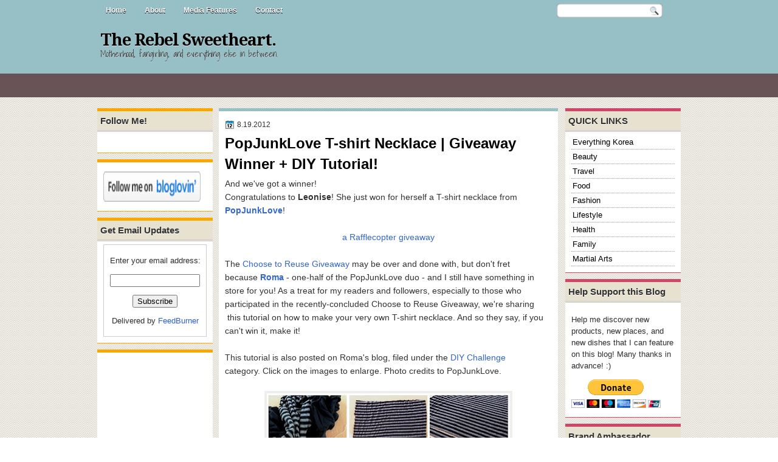

--- FILE ---
content_type: text/html; charset=UTF-8
request_url: https://www.therebelsweetheart.com/2012/08/popjunklove-t-shirt-necklace-giveaway.html?showComment=1345442265509
body_size: 34106
content:
<!DOCTYPE html>
<html dir='ltr' xmlns='http://www.w3.org/1999/xhtml' xmlns:b='http://www.google.com/2005/gml/b' xmlns:data='http://www.google.com/2005/gml/data' xmlns:expr='http://www.google.com/2005/gml/expr'>
<head>
<link href='https://www.blogger.com/static/v1/widgets/2944754296-widget_css_bundle.css' rel='stylesheet' type='text/css'/>
<meta content='e6a3e05cc6c51b3c6610d109cc4f43dc' name='p:domain_verify'/><script type='text/javascript'>var googletag = googletag || {};googletag.cmd = googletag.cmd || [];(function() {var gads = document.createElement('script');gads.async = true;gads.type = 'text/javascript';var useSSL = 'https:' == document.location.protocol;gads.src = (useSSL ? 'https:' : 'http:') + '//www.googletagservices.com/tag/js/gpt.js';var node = document.getElementsByTagName('script')[0];node.parentNode.insertBefore(gads, node);})();</script><script src='https://d5pfnesb3enry.cloudfront.net/js/verify.js?element=div-gpt-ad-268253-0&height=600&width=160' type='text/javascript'></script><script type='text/javascript'>googletag.cmd.push(function() {googletag.defineSlot('/23874932/www.therebelsweetheart.com', [160, 600], 'div-gpt-ad-268253-0').addService(googletag.pubads());googletag.pubads().enableSingleRequest();googletag.enableServices();});</script><!-- Gv-3Gu-ZRfvz4kwX0VwnXU_a2lk -->
<link href="//fonts.googleapis.com/css?family=Play" rel="stylesheet" type="text/css">
<link href="//fonts.googleapis.com/css?family=Lobster" rel="stylesheet" type="text/css">
<link href="//fonts.googleapis.com/css?family=Shadows+Into+Light" rel="stylesheet" type="text/css">
<link href="//fonts.googleapis.com/css?family=Droid+Sans:bold" rel="stylesheet" type="text/css">
<link href="//fonts.googleapis.com/css?family=Droid+Serif:bold" rel="stylesheet" type="text/css">
<link href="//fonts.googleapis.com/css?family=Raleway:100" rel="stylesheet" type="text/css">
<meta content='text/html; charset=UTF-8' http-equiv='Content-Type'/>
<meta content='blogger' name='generator'/>
<link href='https://www.therebelsweetheart.com/favicon.ico' rel='icon' type='image/x-icon'/>
<link href='http://www.therebelsweetheart.com/2012/08/popjunklove-t-shirt-necklace-giveaway.html' rel='canonical'/>
<link rel="alternate" type="application/atom+xml" title="The Rebel Sweetheart. - Atom" href="https://www.therebelsweetheart.com/feeds/posts/default" />
<link rel="alternate" type="application/rss+xml" title="The Rebel Sweetheart. - RSS" href="https://www.therebelsweetheart.com/feeds/posts/default?alt=rss" />
<link rel="service.post" type="application/atom+xml" title="The Rebel Sweetheart. - Atom" href="https://www.blogger.com/feeds/5783664613223554083/posts/default" />

<link rel="alternate" type="application/atom+xml" title="The Rebel Sweetheart. - Atom" href="https://www.therebelsweetheart.com/feeds/6663575139283694873/comments/default" />
<!--Can't find substitution for tag [blog.ieCssRetrofitLinks]-->
<link href='https://blogger.googleusercontent.com/img/b/R29vZ2xl/AVvXsEhq_ygMtBvnvaaupEjtvDcWHEl9wo2VGwnUHrz01TrqhJ44xyhQ8Qz8xEAqRAiPSmUFnjy46Z_GvVPxKzK-Mg8aY9xjUo5FWVEPu0OGWAdCTQ-pYuXwsgDu2MCzFK81XKwCjD0se8mSBYdX/s400/steps1-2-3.jpg' rel='image_src'/>
<meta content='http://www.therebelsweetheart.com/2012/08/popjunklove-t-shirt-necklace-giveaway.html' property='og:url'/>
<meta content='PopJunkLove T-shirt Necklace | Giveaway Winner + DIY Tutorial!' property='og:title'/>
<meta content='And we&#39;ve got a winner!  Congratulations to Leonise ! She just won for herself a T-shirt necklace from PopJunkLove !    a Rafflecopter givea...' property='og:description'/>
<meta content='https://blogger.googleusercontent.com/img/b/R29vZ2xl/AVvXsEhq_ygMtBvnvaaupEjtvDcWHEl9wo2VGwnUHrz01TrqhJ44xyhQ8Qz8xEAqRAiPSmUFnjy46Z_GvVPxKzK-Mg8aY9xjUo5FWVEPu0OGWAdCTQ-pYuXwsgDu2MCzFK81XKwCjD0se8mSBYdX/w1200-h630-p-k-no-nu/steps1-2-3.jpg' property='og:image'/>
<title>The Rebel Sweetheart.: PopJunkLove T-shirt Necklace | Giveaway Winner + DIY Tutorial!</title>
<style type='text/css'>@font-face{font-family:'Droid Sans';font-style:normal;font-weight:400;font-display:swap;src:url(//fonts.gstatic.com/s/droidsans/v19/SlGVmQWMvZQIdix7AFxXkHNSbRYXags.woff2)format('woff2');unicode-range:U+0000-00FF,U+0131,U+0152-0153,U+02BB-02BC,U+02C6,U+02DA,U+02DC,U+0304,U+0308,U+0329,U+2000-206F,U+20AC,U+2122,U+2191,U+2193,U+2212,U+2215,U+FEFF,U+FFFD;}@font-face{font-family:'Droid Serif';font-style:normal;font-weight:700;font-display:swap;src:url(//fonts.gstatic.com/s/droidserif/v20/tDbV2oqRg1oM3QBjjcaDkOJGiRD7OwGtT0rU.woff2)format('woff2');unicode-range:U+0000-00FF,U+0131,U+0152-0153,U+02BB-02BC,U+02C6,U+02DA,U+02DC,U+0304,U+0308,U+0329,U+2000-206F,U+20AC,U+2122,U+2191,U+2193,U+2212,U+2215,U+FEFF,U+FFFD;}</style>
<style id='page-skin-1' type='text/css'><!--
/*
-----------------------------------------------
Blogger Template Style
Name:   OnlineMag
Author: Klodian
URL:    www.deluxetemplates.net
Date:   July 2011
License:  This free Blogger template is licensed under the Creative Commons Attribution 3.0 License, which permits both personal and commercial use. However, to satisfy the 'attribution' clause of the license, you are required to keep the footer links intact which provides due credit to its authors. For more specific details about the license, you may visit the URL below:
http://creativecommons.org/licenses/by/3.0
----------------------------------------------- */
#navbar-iframe {
display: none !important;
}
/* Variable definitions
====================
<Variable name="textcolor" description="Text Color"
type="color" default="#333">
<Variable name="linkcolor" description="Link Color"
type="color" default="#8F3110">
<Variable name="pagetitlecolor" description="Blog Title Color"
type="color" default="#fff">
<Variable name="descriptioncolor" description="Blog Description Color"
type="color" default="#fff">
<Variable name="titlecolor" description="Post Title Color"
type="color" default="#000">
<Variable name="sidebarcolor" description="Sidebar Title Color"
type="color" default="#fff">
<Variable name="sidebartextcolor" description="Sidebar Text Color"
type="color" default="#333">
<Variable name="visitedlinkcolor" description="Visited Link Color"
type="color" default="#8F3110">
<Variable name="bodyfont" description="Text Font"
type="font" default="normal normal 110% Arial, Serif">
<Variable name="headerfont" description="Sidebar Title Font"
type="font"
default="bold 125%/1.4em 'Arial',Trebuchet,Arial,Verdana,Sans-serif">
<Variable name="pagetitlefont" description="Blog Title Font"
type="font"
default="bold 240% Droid Serif,Serif">
<Variable name="descriptionfont" description="Blog Description Font"
type="font"
default="80% 'Droid Sans',Trebuchet,Arial,Verdana,Sans-serif">
<Variable name="postfooterfont" description="Post Footer Font"
type="font"
default="90%/1.4em 'Arial',Trebuchet,Arial,Verdana,Sans-serif">
<Variable name="startSide" description="Side where text starts in blog language"
type="automatic" default="left">
<Variable name="endSide" description="Side where text ends in blog language"
type="automatic" default="right">
*/
/* Use this with templates/template-twocol.html */
body {
background: url("https://blogger.googleusercontent.com/img/b/R29vZ2xl/AVvXsEheZKCFNL5Dg6Nxlp8rhxxYk0cf4C0_ZJY5GGUVRpk44fdIU5IJ9p1Usl1ScMKkJYdBQh45ckmeCoruZz5KXvGji_Tvp39KQSUM4kEYCZVUOXb2LZThhhstEq4AMOIUONUqF0wi0IefV6m5/s1600/body.png") repeat scroll 0 0 transparent;
color: #333333;
font: small Georgia Serif;
margin: 0;
text-align: center;
}
a:link {
color: #3366CC;
text-decoration: none;
}
a:visited {
color: #3366CC;
text-decoration: none;
}
a:hover {
color: #CC6600;
text-decoration: underline;
}
a img {
border-width: 0;
}
#header-wrapper {
height: 88px;
margin: 0 auto;
width: 960px;
}
#header-inner {
height: 51px;
margin-left: auto;
margin-right: auto;
}
#header {
color: #000000;
text-align: left;
text-shadow: 0 1px 0 #DDDDDD;
}
#header h1 {
font: bold 190% Droid Serif,Serif;
letter-spacing: -1px;
margin: 0;
padding: 17px 5px 1px;
text-transform: none;
}
#header a {
color: #000000;
text-decoration: none;
}
#header a:hover {
color: #333333;
}
#header .description {
color: #333333;
font: 100%/12px 'Shadows Into Light',Trebuchet,Arial,Verdana,Sans-serif;
letter-spacing: 0;
margin: 0;
max-width: 300px;
padding: 0 5px 15px;
text-transform: none;
}
#header img {
margin-left: auto;
margin-right: auto;
}
#outer-wrapper {
font: 110% Arial,Serif;
margin: 0 auto;
text-align: left;
width: 960px;
}
#main-wrapper {
background: none repeat scroll 0 0 #FFFFFF;
border-bottom: 1px solid #96C0C5;
border-top: 5px solid #96C0C5;
float: left;
margin-left: 10px;
margin-top: 5px;
overflow: hidden;
padding: 10px;
width: 538px;
word-wrap: break-word;
}
#sidebar-wrapper {
float: right;
margin-right: 0;
margin-top: 5px;
overflow: hidden;
width: 190px;
word-wrap: break-word;
}
#sidebar-wrapper2 {
float: left;
margin-right: 0;
margin-top: 0;
overflow: hidden;
width: 190px;
word-wrap: break-word;
}
h2 {
background: none repeat scroll 0 0 #E7E2D0;
border-bottom: 3px double #CCCCCC;
color: #333333;
font: bold 120%/1.4em 'Arial',Trebuchet,Arial,Verdana,Sans-serif;
letter-spacing: 0;
margin: -10px -10px 0;
padding: 5px;
text-shadow: 0 1px 0 #FFFFFF;
text-transform: none;
}
h2.date-header {
font: 12px arial;
letter-spacing: 0;
margin: 0;
padding: 0;
text-transform: none;
}
.post {
margin: 0.5em 0 -15px;
padding-bottom: 5px;
}
.post h3 {
color: #000000;
font-size: 170%;
font-weight: bold;
line-height: 1.4em;
margin: 0.25em 0 0;
padding: 0 0 4px;
}
.post h3 a, .post h3 a:visited, .post h3 strong {
color: #000000;
display: block;
font-weight: bold;
text-decoration: none;
}
.post h3 strong, .post h3 a:hover {
color: #333333;
}
.post-body {
line-height: 1.6em;
margin: 0 0 0.75em;
}
.post-body blockquote {
line-height: 1.3em;
}
.post-footer {
background: none repeat scroll 0 0 #EAE8E0;
border: 3px double #FFFFFF;
color: #000000;
font: 90%/1.4em 'Arial',Trebuchet,Arial,Verdana,Sans-serif;
letter-spacing: 0;
margin: 0.75em 0;
padding: 10px;
text-transform: none;
}
.comment-link {
margin-left: 0.6em;
}
.post img, table.tr-caption-container {
border: 4px solid #EEEEEE;
}
.tr-caption-container img {
border: medium none;
padding: 0;
}
.post blockquote {
font: italic 13px georgia;
margin: 1em 20px;
}
.post blockquote p {
margin: 0.75em 0;
}
#comments h4 {
color: #666666;
font-size: 14px;
font-weight: bold;
letter-spacing: 0;
line-height: 1.4em;
margin: 1em 0;
text-transform: none;
}
#comments-block {
line-height: 1.6em;
margin: 1em 0 1.5em;
}
body#layout #main-wrapper {
margin-top: 0;
overflow: visible;
}
body#layout #sidebar-wrapper {
margin-top: 0;
overflow: visible;
}
#comments-block .comment-author {
-moz-background-inline-policy: continuous;
background: none repeat scroll 0 0 #EEEEEE;
border: 1px solid #EEEEEE;
font-size: 15px;
font-weight: normal;
margin-right: 20px;
padding: 5px;
}
#comments .blogger-comment-icon, .blogger-comment-icon {
-moz-background-inline-policy: continuous;
background: none repeat scroll 0 0 #E8DEC4;
border-color: #E8DEC4;
border-style: solid;
border-width: 2px 1px 1px;
line-height: 16px;
padding: 5px;
}
#comments-block .comment-body {
border-left: 1px solid #EEEEEE;
border-right: 1px solid #EEEEEE;
margin-left: 0;
margin-right: 20px;
padding: 7px;
}
#comments-block .comment-footer {
border-bottom: 1px solid #EEEEEE;
border-left: 1px solid #EEEEEE;
border-right: 1px solid #EEEEEE;
font-size: 11px;
line-height: 1.4em;
margin: -0.25em 20px 2em 0;
padding: 5px;
text-transform: none;
}
#comments-block .comment-body p {
margin: 0 0 0.75em;
}
.deleted-comment {
color: gray;
font-style: italic;
}
#blog-pager-newer-link {
background: none repeat scroll 0 0 #FFFFFF;
border: 1px solid #CCCCCC;
float: left;
padding: 7px;
}
#blog-pager-older-link {
background: none repeat scroll 0 0 #FFFFFF;
border: 1px solid #CCCCCC;
float: right;
padding: 7px;
}
#blog-pager {
margin: 25px 0 0;
overflow: hidden;
text-align: center;
}
.feed-links {
clear: both;
line-height: 2.5em;
}
.sidebar {
color: #333333;
font-size: 90%;
line-height: 1.5em;
text-shadow: 0 1px 0 #EEEEEE;
}
.sidebar2 {
color: #333333;
font-size: 90%;
line-height: 1.5em;
text-shadow: 0 1px 0 #EEEEEE;
}
.sidebar ul {
list-style: none outside none;
margin: 0;
padding: 0;
}
.sidebar li {
border-bottom: 1px dotted #999999;
line-height: 1.5em;
margin: 0;
padding: 2px;
}
.sidebar2 .widget, .main .widget {
margin: 0 0 1.5em;
padding: 0 0 1.5em;
}
.sidebar2 ul {
list-style: none outside none;
margin: 0;
padding: 0;
}
.sidebar2 li {
border-bottom: 1px dotted #EEEEEE;
line-height: 1.5em;
margin: 0;
padding: 2px;
}
.sidebar2 .widget, .main .widget {
background: none repeat scroll 0 0 #FFFFFF;
border-bottom: 1px solid #F9A800;
border-top: 5px solid #F9A800;
margin: 5px 0 10px;
padding: 10px;
}
.main .Blog {
border: medium none;
padding: 0;
}
.profile-img {
border: 1px solid #CCCCCC;
float: left;
margin: 0 5px 5px 0;
padding: 4px;
}
.profile-data {
color: #999999;
font: bold 78%/1.6em 'Trebuchet MS',Trebuchet,Arial,Verdana,Sans-serif;
letter-spacing: 0.1em;
margin: 0;
text-transform: uppercase;
}
.profile-datablock {
margin: 0.5em 0;
}
.profile-textblock {
line-height: 1.6em;
margin: 0.5em 0;
}
.profile-link {
font: 78% 'Trebuchet MS',Trebuchet,Arial,Verdana,Sans-serif;
letter-spacing: 0.1em;
text-transform: uppercase;
}
#footer {
clear: both;
color: #333333;
font: 11px arial;
letter-spacing: 0;
margin: 0 auto;
padding-bottom: 20px;
padding-top: 10px;
text-align: center;
text-transform: none;
width: 960px;
}
.feed-links {
display: none;
}
#Attribution1 {
display: none;
}
body#layout #footer {
display: none;
}
body#layout #addthis_toolbox {
display: none;
}
body#layout #crosscol-wrapper {
display: none;
}
body#layout #searchbox {
display: none;
}
.post-share-buttons {
}
#sidebar-wrapper2 .sidebar .widget {
background: url("https://blogger.googleusercontent.com/img/b/R29vZ2xl/AVvXsEhpyNK-1vhM0hf32C1lk7eI64fWY2BZzs6F7WASnRxM4w35dUf9e70OZB1c3SgDV9rHbneqtycHIg3-j1oWxlET2yp4Uyr-FzfwzhQUoaI4PqRqYnJlK-6pOVwxBzl7YjsXA60iQ9ahSJvO/s1600/sidebar.png") no-repeat scroll right top #CDCDCD;
margin-bottom: 8px;
padding: 0;
}
#sidebar-wrapper2 .widget-content {
margin: 0;
padding: 5px 0 0 0;
}
#sidebar-wrapper .sidebar .widget {
background: none repeat scroll 0 0 #FFFFFF;
border-bottom: 1px solid #CE4766;
border-top: 5px solid #CE4766;
margin-bottom: 10px;
padding: 10px;
}
#sidebar-wrapper .widget-content {
margin: 0;
padding: 5px 0 0 0;
}
#footer-bg {
}
.first-links {
font-size: 12px;
margin-bottom: 5px;
padding-left: 30px;
}
.second-links {
padding-left: 30px;
}
#footer a {
color: #333333;
}
#content-wrapper {
}
#PageList1 {
margin: 0 auto;
height:33px;
}
.PageList li a {
border-radius: 0 0 10px 10px;
color: #FFFFFF;
font: bold 12px arial;
padding: 10px 14px;
text-shadow: 0 1px 0 #000000;
text-transform: none;
}
.crosscol .PageList li, .footer .PageList li {
background: none repeat scroll 0 0 transparent;
float: left;
list-style: none outside none;
margin: 0 2px 0 0;
padding: 8px 0;
}
.PageList li.selected a {
background: none repeat scroll 0 0 #82B0B5;
color: #FFFFFF;
font-weight: bold;
text-decoration: none;
}
.PageList li a:hover {
background: none repeat scroll 0 0 #82B0B5;
color: #FFFFFF;
font-weight: bold;
text-decoration: none;
}
.searchbox {
-moz-background-inline-policy: continuous;
background: url("https://blogger.googleusercontent.com/img/b/R29vZ2xl/AVvXsEgGn1ANwX9vj2jssRfv5t3rSnzK6ZW4XYNBRklXx0e7KS5jEtkhcie15hn0JLT6g74QwxE2_vxjEAOPeLES8RU4wA467cmq_d0ivNcUq-Gi7zAI7Q0HNi7DDD6a1vaebjGzmYCdl64VtMM/s1600/search.png") no-repeat scroll 0 0 transparent;
display: block;
float: right;
height: 50px;
margin-right: 43px;
margin-top: -40px;
width: 249px;
}
.searchbox .textfield {
-moz-background-inline-policy: continuous;
background: none repeat scroll 0 0 transparent;
border: 0 none;
float: left;
height: 20px;
margin: 14px 1px 5px 25px;
width: 155px;
}
.searchbox .button {
-moz-background-inline-policy: continuous;
background: none repeat scroll 0 0 transparent;
border: 0 none;
cursor: pointer;
float: left;
height: 20px;
margin-left: 2px;
margin-top: 14px;
width: 35px;
}
h2.date-header {
background: url("https://blogger.googleusercontent.com/img/b/R29vZ2xl/AVvXsEgQas64bdX6XrT33Y6Awwh1G_1y7XxbpY99uHgwlfW3oX_IUixD_t0K9KoGX19a21eIJnavugXSLa0NrtICD8u6GYh2K5mMUiexWVzNoV0p7HW9wqyO73KsG5vdlqHomZuuUhHDZS1uLtE/s1600/1276328132_date.png") no-repeat scroll left -1px transparent;
border: medium none;
color: #333333;
font: 12px arial;
letter-spacing: 0;
margin: 0;
padding-left: 20px;
text-shadow: 0 1px 0 #FFFFFF;
text-transform: none;
}
.post-author {
background: url("https://blogger.googleusercontent.com/img/b/R29vZ2xl/AVvXsEiLZuzDYzrlCC958TmgH384wyvd8mTBGTviEhHqw_dp3LbcuwzWV-iO1_qulCHqA7mcF8sRAPGW36ieg1GwiuRxVvO-t7NzQGhBPTWaclm_PsyxitZ0wbVSFronecU6HNEBQ6FBHX2Fxpo/s1600/aaa.png") no-repeat scroll 0 0 transparent;
padding-left: 20px;
}
.post-comment-link a {
background: url("https://blogger.googleusercontent.com/img/b/R29vZ2xl/AVvXsEgYD8fWnvwOa78ax3N_ewZlqa71hpBTbqMpEZEO7VS4YWc7Zr_TZO7B8-4ed8DG00iuxOZHgp7pbmlVm24l8xnlxrDGfvzs2CKUOPeaL3F0fMK5HqvOiJS21lwxwZkE6MyjRjQSNxgZssw/s1600/1276328597_comment.png") no-repeat scroll left center transparent;
padding-left: 20px;
}
.post-labels {
background: url("https://blogger.googleusercontent.com/img/b/R29vZ2xl/AVvXsEgV4Qw7XfFtDvWNMb-pipiUre1A4IaYGzGkbr5Anb_p8q1AVwAstefEocQ2g4_n_J-209qYtgkFrN5lOqAMd2bQqPHw7166rxdrzPDIqWCMQYPxAopHTSNndDZQ4D_Z9lp59ha5zdqfimg/s1600/1276330011_tags.png") no-repeat scroll left center transparent;
padding-left: 20px;
}
#wrapper {
background: url("https://blogger.googleusercontent.com/img/b/R29vZ2xl/AVvXsEhJek47b3uYEN7FyP76V1eWDsrnEd7FHFI-LzcLqHYTKEn3U4ocmDoXVm0xJtdCJrDtY0h-5dk8an1diyjBTpWHpFqJS3B_CT5nRdyvbOT7qMnL54CPi9cMq0XCWuv58LrSgzGwzxuvwRJS/s1600/wrapper.png") repeat-x scroll 0 0 transparent;
}
#content-but {
}
.col-left {
float: left;
width: 47%;
}
.col-right {
float: right;
width: 48%;
}
#HTML102 h2 {
display: none;
}
body#layout #ads-header {
float: right;
height: 60px;
margin-right: 20px;
margin-top: 0;
width: 300px;
}
body#layout #HTML102 {
float: right;
margin-right: 0;
width: 296px;
}
body#layout #Header1 {
float: left;
margin-left: 20px;
width: 600px;
}
body#layout #headertw {
display: none;
}
#headertw {
float: left;
height: 27px;
margin-left: 645px;
margin-top: -28px;
position: relative;
}
#headertw img {
margin-right: 5px;
padding: 0;
}
#searchbox {
-moz-background-inline-policy: continuous;
background: url("https://blogger.googleusercontent.com/img/b/R29vZ2xl/AVvXsEj-OTNAFjFwRZt1rH-rfU2__BdJA7A8rVyzY-M_WL43ea6YzfTkONX-bfCm8VhCiqVs0Rw7bR17rQLZS514JNnO7Od0g9PRHGDxNH76Yi1tM4x0NOdNOR_qfFE0t_JcT-xRfvvBPIq6Izyk/s1600/search.png") no-repeat scroll 0 0 transparent;
float: right;
height: 23px;
margin-right: 29px;
margin-top: -27px;
width: 175px;
}
#searchbox .textfield {
-moz-background-inline-policy: continuous;
background: none repeat scroll 0 0 transparent;
border: 0 none;
float: left;
height: 18px;
margin: 2px 1px 2px 8px;
width: 140px;
}
#searchbox .button {
-moz-background-inline-policy: continuous;
background: none repeat scroll 0 0 transparent;
border: 0 none;
cursor: pointer;
float: left;
height: 23px;
margin-left: 2px;
margin-top: 0;
width: 23px;
}
#HTML102 h2 {
display: none;
}
body#layout #ads-header {
float: right;
height: 60px;
margin-right: 20px;
margin-top: -42px;
width: 268px;
}
body#layout #HTML102 {
float: right;
margin-right: 0;
width: 296px;
}
.text-h {
color: #FFFFFF;
display: none;
float: left;
font: bold 13px Arial;
margin-right: 10px;
margin-top: 5px;
text-transform: none;
}
#ads-header {
height: 60px;
margin-left: 470px;
margin-top: -40px;
width: 468px;
}
#newheader {
height: 38px;
margin-bottom: 0;
margin-left: auto;
margin-right: auto;
padding-top: 6px;
width: 950px;
}
.crosscol .PageList UL, .footer .PageList UL {
list-style: none outside none;
margin: 0 auto;
padding: 0;
}
.post-footer a {
}
.date-outer {
margin-bottom: 25px;
padding-bottom: 10px;
}
#s3slider {
background: none repeat scroll 0 0 #FFFFFF;
border: 4px solid #FFFFFF;
box-shadow: 0 0 4px #CCCCCC;
height: 280px;
margin-bottom: 25px;
margin-top: 0;
overflow: hidden;
position: relative;
text-shadow: 0 1px 0 #000000;
width: 530px;
}
#s3sliderContent {
background: none repeat scroll 0 0 #FFFFFF;
height: 300px;
list-style: none outside none;
margin-left: 0;
overflow: hidden;
padding: 0;
position: absolute;
top: -14px;
width: 530px;
}
.s3sliderImage {
float: left;
position: relative;
width: 530px;
}
.s3sliderImage span {
background-color: #000000;
color: #FFFFFF;
display: none;
font-size: 12px;
height: 300px;
line-height: 16px;
opacity: 0.7;
overflow: hidden;
padding: 10px 13px;
position: absolute;
right: 0;
top: 0;
width: 180px;
}
.s3sliderImage strong a {
font-family: 'Myriad Pro',Helvetica,Arial,Sans-Serif;
font-size: 20px;
}
.s3sliderImage strong a:hover {
color: #FFFFFF;
}
#HTML101 h2 {
display: none;
}
.sidebar a {
color: #000000;
}
#wrapper-bg {
}
#Label1 h2 {
display: none;
}
.second-row h2 {
display: none;
}
.second-row a {
color: #FFFFFF;
}
.second-row {
height: 52px;
padding: 0;
}
.second-row li {
border-right: 1px solid #888888;
color: #FFFFFF;
float: left;
font: bold 12px Arial;
margin: 0;
padding: 13px 14px 11px;
text-shadow: 0 1px 0 #000000;
}
.second-row ul {
border-left: 1px solid #888888;
float: left;
list-style: none outside none;
margin: 0;
padding: 0;
}

--></style>
<script src='https://ajax.googleapis.com/ajax/libs/jquery/1.4.4/jquery.min.js' type='text/javascript'></script>
<script type='text/javascript'>
//<![CDATA[
/* ------------------------------------------------------------------------
	s3Slider
	
	Developped By: Boban KariÅ¡ik -> http://www.serie3.info/
        CSS Help: MÃ©szÃ¡ros RÃ³bert -> http://www.perspectived.com/
	Version: 1.0
	
	Copyright: Feel free to redistribute the script/modify it, as
			   long as you leave my infos at the top.
-------------------------------------------------------------------------- */


(function($){  

    $.fn.s3Slider = function(vars) {       
        
        var element     = this;
        var timeOut     = (vars.timeOut != undefined) ? vars.timeOut : 4000;
        var current     = null;
        var timeOutFn   = null;
        var faderStat   = true;
        var mOver       = false;
        var items       = $("#" + element[0].id + "Content ." + element[0].id + "Image");
        var itemsSpan   = $("#" + element[0].id + "Content ." + element[0].id + "Image span");
            
        items.each(function(i) {
    
            $(items[i]).mouseover(function() {
               mOver = true;
            });
            
            $(items[i]).mouseout(function() {
                mOver   = false;
                fadeElement(true);
            });
            
        });
        
        var fadeElement = function(isMouseOut) {
            var thisTimeOut = (isMouseOut) ? (timeOut/2) : timeOut;
            thisTimeOut = (faderStat) ? 10 : thisTimeOut;
            if(items.length > 0) {
                timeOutFn = setTimeout(makeSlider, thisTimeOut);
            } else {
                console.log("Poof..");
            }
        }
        
        var makeSlider = function() {
            current = (current != null) ? current : items[(items.length-1)];
            var currNo      = jQuery.inArray(current, items) + 1
            currNo = (currNo == items.length) ? 0 : (currNo - 1);
            var newMargin   = $(element).width() * currNo;
            if(faderStat == true) {
                if(!mOver) {
                    $(items[currNo]).fadeIn((timeOut/6), function() {
                        if($(itemsSpan[currNo]).css('bottom') == 0) {
                            $(itemsSpan[currNo]).slideUp((timeOut/6), function() {
                                faderStat = false;
                                current = items[currNo];
                                if(!mOver) {
                                    fadeElement(false);
                                }
                            });
                        } else {
                            $(itemsSpan[currNo]).slideDown((timeOut/6), function() {
                                faderStat = false;
                                current = items[currNo];
                                if(!mOver) {
                                    fadeElement(false);
                                }
                            });
                        }
                    });
                }
            } else {
                if(!mOver) {
                    if($(itemsSpan[currNo]).css('bottom') == 0) {
                        $(itemsSpan[currNo]).slideDown((timeOut/6), function() {
                            $(items[currNo]).fadeOut((timeOut/6), function() {
                                faderStat = true;
                                current = items[(currNo+1)];
                                if(!mOver) {
                                    fadeElement(false);
                                }
                            });
                        });
                    } else {
                        $(itemsSpan[currNo]).slideUp((timeOut/6), function() {
                        $(items[currNo]).fadeOut((timeOut/6), function() {
                                faderStat = true;
                                current = items[(currNo+1)];
                                if(!mOver) {
                                    fadeElement(false);
                                }
                            });
                        });
                    }
                }
            }
        }
        
        makeSlider();

    };  

})(jQuery);  
//]]>
</script>
<script type='text/javascript'>
$(document).ready(function() {
$('#s3slider').s3Slider({
timeOut: 4000
});
});
</script>
<script type='text/javascript'>

  var _gaq = _gaq || [];
  _gaq.push(['_setAccount', 'UA-29717105-1']);
  _gaq.push(['_trackPageview']);

  (function() {
    var ga = document.createElement('script'); ga.type = 'text/javascript'; ga.async = true;
    ga.src = ('https:' == document.location.protocol ? 'https://ssl' : 'http://www') + '.google-analytics.com/ga.js';
    var s = document.getElementsByTagName('script')[0]; s.parentNode.insertBefore(ga, s);
  })();

</script>
<script src="//apis.google.com/js/plusone.js" type="text/javascript"> {lang: 'en-US'} </script>
<link href='https://www.blogger.com/dyn-css/authorization.css?targetBlogID=5783664613223554083&amp;zx=7644d02e-b799-4fea-a24f-52adba94c4b5' media='none' onload='if(media!=&#39;all&#39;)media=&#39;all&#39;' rel='stylesheet'/><noscript><link href='https://www.blogger.com/dyn-css/authorization.css?targetBlogID=5783664613223554083&amp;zx=7644d02e-b799-4fea-a24f-52adba94c4b5' rel='stylesheet'/></noscript>
<meta name='google-adsense-platform-account' content='ca-host-pub-1556223355139109'/>
<meta name='google-adsense-platform-domain' content='blogspot.com'/>

<!-- data-ad-client=ca-pub-7434116443174190 -->

</head>
<div id='abdMasthead' style='margin:0 auto; width:970px'></div>
<body>
<div class='navbar section' id='navbar'><div class='widget Navbar' data-version='1' id='Navbar1'><script type="text/javascript">
    function setAttributeOnload(object, attribute, val) {
      if(window.addEventListener) {
        window.addEventListener('load',
          function(){ object[attribute] = val; }, false);
      } else {
        window.attachEvent('onload', function(){ object[attribute] = val; });
      }
    }
  </script>
<div id="navbar-iframe-container"></div>
<script type="text/javascript" src="https://apis.google.com/js/platform.js"></script>
<script type="text/javascript">
      gapi.load("gapi.iframes:gapi.iframes.style.bubble", function() {
        if (gapi.iframes && gapi.iframes.getContext) {
          gapi.iframes.getContext().openChild({
              url: 'https://www.blogger.com/navbar/5783664613223554083?po\x3d6663575139283694873\x26origin\x3dhttps://www.therebelsweetheart.com',
              where: document.getElementById("navbar-iframe-container"),
              id: "navbar-iframe"
          });
        }
      });
    </script><script type="text/javascript">
(function() {
var script = document.createElement('script');
script.type = 'text/javascript';
script.src = '//pagead2.googlesyndication.com/pagead/js/google_top_exp.js';
var head = document.getElementsByTagName('head')[0];
if (head) {
head.appendChild(script);
}})();
</script>
</div></div>
<div id='wrapper'>
<div id='wrapper-bg'>
<div id='outer-wrapper'><div id='wrap2'>
<!-- skip links for text browsers -->
<span id='skiplinks' style='display:none;'>
<a href='#main'>skip to main </a> |
      <a href='#sidebar'>skip to sidebar</a>
</span>
<div id='crosscol-wrapper' style='text-align:center'>
<div class='crosscol section' id='crosscol'><div class='widget PageList' data-version='1' id='PageList1'>
<h2>Pages</h2>
<div class='widget-content'>
<ul>
<li><a href='https://www.therebelsweetheart.com/'>Home</a></li>
<li><a href='https://www.therebelsweetheart.com/p/about.html'>About</a></li>
<li><a href='https://www.therebelsweetheart.com/p/features.html'>Media Features</a></li>
<li><a href='https://www.therebelsweetheart.com/p/prmedia-kit.html'>Contact</a></li>
</ul>
<div class='clear'></div>
</div>
</div></div>
<div id='searchbox'>
<form action='/search' id='searchthis' method='get'>
<div class='content'>
<input class='textfield' name='q' size='24' type='text' value=''/>
<input class='button' type='submit' value=''/>
</div>
</form>
</div></div>
<div id='header-wrapper'>
<div class='header section' id='header'><div class='widget Header' data-version='1' id='Header1'>
<div id='header-inner'>
<div class='titlewrapper'>
<h1 class='title'>
<a href='https://www.therebelsweetheart.com/'>The Rebel Sweetheart.</a>
</h1>
</div>
<div class='descriptionwrapper'>
<p class='description'><span>Motherhood, fangirling, and everything else in between.</span></p>
</div>
</div>
</div></div>
<div class='ads-header section' id='ads-header'><div class='widget HTML' data-version='1' id='HTML102'>
<h2 class='title'>Ads 468x60px</h2>
<div class='widget-content'>
</div>
<div class='clear'></div>
</div></div>
</div>
<div class='second-row'>
<div class='second-row section' id='second-row'><div class='widget HTML' data-version='1' id='HTML21'>
<div class='widget-content'>
<!-- nuffnang -->
<script type="text/javascript">
nuffnang_bid = "b01b6a4c44e6083e3ef079872bf2ea4e";
document.write( "<div id='nuffnang_lb'></div>" );
(function() {	
var nn = document.createElement('script'); nn.type = 'text/javascript';    
nn.src = 'http://synad2.nuffnang.com.ph/lb.js';    
var s = document.getElementsByTagName('script')[0]; s.parentNode.insertBefore(nn, s.nextSibling);
})();
</script>
<!-- nuffnang-->
</div>
<div class='clear'></div>
</div></div></div>
<div id='content-wrapper'>
<div id='sidebar-wrapper2'>
<div class='sidebar2 section' id='sidebar2'><div class='widget HTML' data-version='1' id='HTML8'>
<h2 class='title'>Follow Me!</h2>
<div class='widget-content'>
<a href="https://www.facebook.com/RebelSweetHrt" target="_blank"><img src="https://imageshack.com/i/povcwhVRp" alt="" width="35" height="35"  /></a><a href="http://twitter.com/RebelSweetHrt" target="_blank"><img src="https://imageshack.com/i/pnXGdbGJp" alt="" width="35" height="35"  /></a><a href="https://plus.google.com/116995292736923573265" target="_blank"><img src="https://imageshack.com/i/poJR0XlOp" alt="" width="35" height="35"  /></a><a href="http://pinterest.com/rebelsweethrt/" target="_blank"><img src="https://imageshack.com/i/pnOUXC6Ap" alt="" width="35" height="35"  /></a><a href="https://www.instagram.com/rebelsweethrt/" target="_blank"><img src="https://imageshack.com/i/pn5brtzXp" alt="" width="35" height="35"  /></a><a href="http://www.linkedin.com/pub/czjai-reyes-ocampo/4b/79a/240" target="_blank"><img src="https://imageshack.com/i/pnGSg9mPp" alt="" width="35" height="35"  /></a>
<a href="http://www.bloglovin.com/en/blog/3374749/the-rebel-sweetheart/follow" target="_blank"><img src="https://imageshack.com/i/pmMTZp9Op" alt="" width="35" height="35"  /></a><a href="http://feeds.feedburner.com/TheRebelSweetheart" target="_blank"><img src="https://imageshack.com/i/pn7QfbnIp" alt="" width="35" height="35"  /></a>
</div>
<div class='clear'></div>
</div><div class='widget HTML' data-version='1' id='HTML2'>
<div class='widget-content'>
<a title="Follow The Rebel Sweetheart. on Bloglovin" href="http://www.bloglovin.com/en/blog/3958704"><img alt="Follow on Bloglovin" src="https://lh3.googleusercontent.com/blogger_img_proxy/AEn0k_sqiklWQmLutFDVqiLWN6JJToCAFHGvYJ7YdRq5X3u5_l-G9QWHRyBl9B-A1Vm9HO07-qnSUs9LhHD93bkzkR4C7RZAvS-OqlNftFli2cISY09ji8xiTRUpdjvStxAAQPqnzw=s0-d" width="160" height="50" border="0"></a>
</div>
<div class='clear'></div>
</div><div class='widget HTML' data-version='1' id='HTML31'>
<h2 class='title'>Get Email Updates</h2>
<div class='widget-content'>
<form style="border:1px solid #ccc;padding:3px;text-align:center;" action="http://feedburner.google.com/fb/a/mailverify" method="post" target="popupwindow" onsubmit="window.open('http://feedburner.google.com/fb/a/mailverify?uri=TheRebelSweetheart', 'popupwindow', 'scrollbars=yes,width=550,height=520');return true"><p>Enter your email address:</p><p><input type="text" style="width:140px" name="email"/></p><input type="hidden" value="TheRebelSweetheart" name="uri"/><input type="hidden" name="loc" value="en_US"/><input type="submit" value="Subscribe" /><p>Delivered by <a href="http://feedburner.google.com" target="_blank">FeedBurner</a></p></form>
</div>
<div class='clear'></div>
</div><div class='widget Followers' data-version='1' id='Followers2'>
<div class='widget-content'>
<div id='Followers2-wrapper'>
<div style='margin-right:2px;'>
<div><script type="text/javascript" src="https://apis.google.com/js/platform.js"></script>
<div id="followers-iframe-container"></div>
<script type="text/javascript">
    window.followersIframe = null;
    function followersIframeOpen(url) {
      gapi.load("gapi.iframes", function() {
        if (gapi.iframes && gapi.iframes.getContext) {
          window.followersIframe = gapi.iframes.getContext().openChild({
            url: url,
            where: document.getElementById("followers-iframe-container"),
            messageHandlersFilter: gapi.iframes.CROSS_ORIGIN_IFRAMES_FILTER,
            messageHandlers: {
              '_ready': function(obj) {
                window.followersIframe.getIframeEl().height = obj.height;
              },
              'reset': function() {
                window.followersIframe.close();
                followersIframeOpen("https://www.blogger.com/followers/frame/5783664613223554083?colors\x3dCgt0cmFuc3BhcmVudBILdHJhbnNwYXJlbnQaByMzMzMzMzMiByM4RjMxMTAqByNGRkZGRkYyByMwMDAwMDA6ByMzMzMzMzNCByM4RjMxMTBKByNmZmZmZmZSByM4RjMxMTBaC3RyYW5zcGFyZW50\x26pageSize\x3d21\x26hl\x3den\x26origin\x3dhttps://www.therebelsweetheart.com");
              },
              'open': function(url) {
                window.followersIframe.close();
                followersIframeOpen(url);
              }
            }
          });
        }
      });
    }
    followersIframeOpen("https://www.blogger.com/followers/frame/5783664613223554083?colors\x3dCgt0cmFuc3BhcmVudBILdHJhbnNwYXJlbnQaByMzMzMzMzMiByM4RjMxMTAqByNGRkZGRkYyByMwMDAwMDA6ByMzMzMzMzNCByM4RjMxMTBKByNmZmZmZmZSByM4RjMxMTBaC3RyYW5zcGFyZW50\x26pageSize\x3d21\x26hl\x3den\x26origin\x3dhttps://www.therebelsweetheart.com");
  </script></div>
</div>
</div>
<div class='clear'></div>
</div>
</div><div class='widget HTML' data-version='1' id='HTML13'>
<h2 class='title'>Grab My Button!</h2>
<div class='widget-content'>
<center><a href="http://www.therebelsweetheart.com/" target="_blank" title="The Rebel Sweetheart"><img alt="The Rebel Sweetheart" src="https://imageshack.com/i/pmqoMC0nj"/></a><center>

</center>

<center><textarea id="code-source" rows="3" name="code-source">https://imageshack.com/i/pmqoMC0nj</textarea></center></center>
</div>
<div class='clear'></div>
</div><div class='widget Stats' data-version='1' id='Stats1'>
<h2>Created on 12.01.11.</h2>
<div class='widget-content'>
<div id='Stats1_content' style='display: none;'>
<script src='https://www.gstatic.com/charts/loader.js' type='text/javascript'></script>
<span id='Stats1_sparklinespan' style='display:inline-block; width:75px; height:30px'></span>
<span class='counter-wrapper text-counter-wrapper' id='Stats1_totalCount'>
</span>
<div class='clear'></div>
</div>
</div>
</div><div class='widget HTML' data-version='1' id='HTML6'>
<div class='widget-content'>
<center><a href="http://www.prchecker.info/" title="Page Rank of Website" target="_blank" rel="nofollow">
<img src="https://lh3.googleusercontent.com/blogger_img_proxy/AEn0k_tCIlPZLib0rWWrEHOLRoG-VTJ-AC5gNsdZP2XcY6ln2tjJdTamBzBJJClFplvbkpLfmluZdUUYl9PkcdUtx6xlfHHfLmpyx5NE1WXbEc_LICN9y1d1c-DdS7aMMlCTbwyG-ap5uhpSj2kFcoOdqALStmYLBhfaZLjkCttiKB5wkMoLTulhZfuEY6YkMQ=s0-d" alt="Page Rank of Website" style="border:0;"></a></center>

<center><a href="http://feeds.feedburner.com/TheRebelSweetheart"><img src="https://lh3.googleusercontent.com/blogger_img_proxy/AEn0k_s5Dvnoegr2irEzgM2n0X_CHjIBhQJphK4qMbCPeUXe8kSr3hQsre8S-CUUyDpDMOLgLL_tiD_f6Z8A8CwrFtL9VeBn127WPNZDPxWzEqFptLGfmdmzpuf86JRk5baENNgYCdZGWFN3_lww9JCyoQ6b=s0-d" height="26" width="88" style="border:0" alt=""></a></center>
</div>
<div class='clear'></div>
</div><div class='widget HTML' data-version='1' id='HTML27'>
<div class='widget-content'>
<a href="http://s09.flagcounter.com/more/wjg"><img src="https://lh3.googleusercontent.com/blogger_img_proxy/[base64]s0-d" alt="free counters" border="0"></a><br /><a href="http://www.flagcounter.com/">Free counters</a>
</div>
<div class='clear'></div>
</div><div class='widget HTML' data-version='1' id='HTML19'>
<div class='widget-content'>
<script type="text/javascript" src="//feedjit.com/serve/?vv=955&amp;tft=3&amp;dd=0&amp;wid=3f74e3bb31f185b1&amp;pid=0&amp;proid=0&amp;bc=FFFFFF&amp;tc=575757&amp;brd1=CDAFF0&amp;lnk=659BD6&amp;hc=611561&amp;hfc=FCC7FA&amp;btn=358EFA&amp;ww=160&amp;went=10"></script><noscript><a href="http://feedjit.com/">Feedjit Live Blog Stats</a></noscript>
</div>
<div class='clear'></div>
</div><div class='widget Profile' data-version='1' id='Profile1'>
<h2>Rebel, sweetheart.</h2>
<div class='widget-content'>
<a href='https://www.blogger.com/profile/03934247802138336293'><img alt='My Photo' class='profile-img' height='80' src='//blogger.googleusercontent.com/img/b/R29vZ2xl/AVvXsEg7w3rzxu8OEZEuWp_X4GfFAoMOpN-_ArwoJvbV11-Qgn563ZfVNf0oJQe3cPzkjISiyPyR5vAGOD-bbkKlU7IiSW8oi7DbgWEY_SWo8Yx-k3pol3CS9i6ISAK2a4NWww/s220/IMG_20180607_185703_831.jpg' width='80'/></a>
<dl class='profile-datablock'>
<dt class='profile-data'>
<a class='profile-name-link' href='https://www.blogger.com/profile/03934247802138336293' rel='author'>
Czjai
</a>
</dt>
<dd class='profile-textblock'>Writer, wanderlust, skincare junkie.
I love coffee, Korean dramas,
mixed martial arts, and Bruce Lee.</dd>
</dl>
<a class='profile-link' href='https://www.blogger.com/profile/03934247802138336293' rel='author'>View my complete profile</a>
<div class='clear'></div>
</div>
</div></div>
</div>
<div id='main-wrapper'>
<div class='main section' id='main'><div class='widget Blog' data-version='1' id='Blog1'>
<div class='blog-posts hfeed'>
<!--Can't find substitution for tag [defaultAdStart]-->

          <div class="date-outer">
        
<h2 class='date-header'><span>8.19.2012</span></h2>

          <div class="date-posts">
        
<div class='post-outer'>
<div class='post hentry'>
<a name='6663575139283694873'></a>
<h3 class='post-title entry-title'>
PopJunkLove T-shirt Necklace | Giveaway Winner + DIY Tutorial!
</h3>
<div class='post-header'>
<div class='post-header-line-1'></div>
</div>
<div class='post-body entry-content' id='post-body-6663575139283694873'>
And we've got a winner!<br />
Congratulations to <b>Leonise</b>! She just won for herself a T-shirt necklace from <b><a href="https://www.facebook.com/popjunklove" rel="nofollow">PopJunkLove</a></b>!<br />
<br />
<div style="text-align: center;">
<a class="rafl" href="http://www.rafflecopter.com/rafl/display/d5ddf025/" id="rc-d5ddf025" rel="nofollow">a Rafflecopter giveaway</a>
<script src="//d12vno17mo87cx.cloudfront.net/embed/rafl/cptr.js"></script>
</div>
<br />
The <a href="http://www.therebelsweetheart.com/2012/08/choose-to-reuse-popjunklove-giveaway.html">Choose to Reuse Giveaway</a> may be over and done with, but don't fret because&nbsp;<b><a href="http://romaislove.blogspot.com/" rel="nofollow">Roma </a></b>- one-half of the PopJunkLove duo - and I still have something in store for you! As a treat for my readers and followers, especially to those who participated in the recently-concluded Choose to Reuse Giveaway, we're sharing &nbsp;this tutorial on how to make your very own T-shirt necklace. And so they say, if you can't win it, make it!<br />
<br />
This tutorial is also posted on Roma's blog, filed under the <a href="http://romaislove.blogspot.com/2012/07/diy-challenge-1-how-to-make-necklace.html" rel="nofollow">DIY Challenge</a> category.&nbsp;Click on the images to enlarge.&nbsp;Photo credits to PopJunkLove.<br />
<br />
<div class="separator" style="clear: both; text-align: center;">
</div>
<div class="separator" style="clear: both; text-align: center;">
<a href="https://blogger.googleusercontent.com/img/b/R29vZ2xl/AVvXsEhq_ygMtBvnvaaupEjtvDcWHEl9wo2VGwnUHrz01TrqhJ44xyhQ8Qz8xEAqRAiPSmUFnjy46Z_GvVPxKzK-Mg8aY9xjUo5FWVEPu0OGWAdCTQ-pYuXwsgDu2MCzFK81XKwCjD0se8mSBYdX/s1600/steps1-2-3.jpg" imageanchor="1" style="margin-left: 1em; margin-right: 1em;"><img border="0" height="177" src="https://blogger.googleusercontent.com/img/b/R29vZ2xl/AVvXsEhq_ygMtBvnvaaupEjtvDcWHEl9wo2VGwnUHrz01TrqhJ44xyhQ8Qz8xEAqRAiPSmUFnjy46Z_GvVPxKzK-Mg8aY9xjUo5FWVEPu0OGWAdCTQ-pYuXwsgDu2MCzFK81XKwCjD0se8mSBYdX/s400/steps1-2-3.jpg" width="400" /></a></div>
<br />
The materials are pretty simple. Take an<b> old stretchy cotton shirt</b> (best if it's in your favorite color), <b>a pair of scissors</b>, <b>a needle</b>,<b> some thread</b>, and that's about it! DIY project, here we go!<br />
<br />
<div class="separator" style="clear: both; text-align: center;">
<a href="https://blogger.googleusercontent.com/img/b/R29vZ2xl/AVvXsEgUyM24Im8bU0H8Wl1_84C4Mze3S18hz-SDzSWw6gAM5lNbVCYG7fc8ABEzmnWS4a9m9kI-5mXOhynomMfdvrbPHkFIi63Fm7-VkZxeVtrRqs27YcP19GkoBbXKLeUldHdzWyH4gi2AlZbC/s1600/steps3-5.jpg" imageanchor="1" style="margin-left: 1em; margin-right: 1em;"><img border="0" height="177" src="https://blogger.googleusercontent.com/img/b/R29vZ2xl/AVvXsEgUyM24Im8bU0H8Wl1_84C4Mze3S18hz-SDzSWw6gAM5lNbVCYG7fc8ABEzmnWS4a9m9kI-5mXOhynomMfdvrbPHkFIi63Fm7-VkZxeVtrRqs27YcP19GkoBbXKLeUldHdzWyH4gi2AlZbC/s400/steps3-5.jpg" width="400" /></a></div>
<div class="separator" style="clear: both; text-align: center;">
Erratum on photo number 3: '<i>each</i>' not '<i>its</i>'</div>
<br />
<div class="separator" style="clear: both; text-align: center;">
<a href="https://blogger.googleusercontent.com/img/b/R29vZ2xl/AVvXsEi3nLLtk88oKYNgfKHh9fLLyZN4rr80CELOoQI9mIYSnjTgfvm2Dd_LVDfP9wa_dDtzfbBIw5wfwEAU2Ef1HTXiQO4rtmMxDn8bKU07yaOhFnfyXvkNNMnKn2YQ3eSWc-FwNqc4D2e9uXLZ/s1600/steps6-9.jpg" imageanchor="1" style="margin-left: 1em; margin-right: 1em;"><img border="0" height="352" src="https://blogger.googleusercontent.com/img/b/R29vZ2xl/AVvXsEi3nLLtk88oKYNgfKHh9fLLyZN4rr80CELOoQI9mIYSnjTgfvm2Dd_LVDfP9wa_dDtzfbBIw5wfwEAU2Ef1HTXiQO4rtmMxDn8bKU07yaOhFnfyXvkNNMnKn2YQ3eSWc-FwNqc4D2e9uXLZ/s400/steps6-9.jpg" width="400" /></a></div>
<div class="separator" style="clear: both; text-align: center;">
Wrap and work your way up!</div>
<div class="separator" style="clear: both; text-align: center;">
<br /></div>
<div class="separator" style="clear: both; text-align: center;">
<a href="https://blogger.googleusercontent.com/img/b/R29vZ2xl/AVvXsEjdtwKjbgJpO-yq9pCdoG_-bgZ5yQYmiH2LZX6yHYOflxGOwUKPpQvPOMfJrTX1rgSIdS3rHNLdTvLlprIzEw5cQAh4YnZdIvhbFwQvqmrcmVyBg3NzcIo9DtT7TIwnJ1pm6HerSsaCi4pz/s1600/steps10-13.jpg" imageanchor="1" style="margin-left: 1em; margin-right: 1em;"><img border="0" height="341" src="https://blogger.googleusercontent.com/img/b/R29vZ2xl/AVvXsEjdtwKjbgJpO-yq9pCdoG_-bgZ5yQYmiH2LZX6yHYOflxGOwUKPpQvPOMfJrTX1rgSIdS3rHNLdTvLlprIzEw5cQAh4YnZdIvhbFwQvqmrcmVyBg3NzcIo9DtT7TIwnJ1pm6HerSsaCi4pz/s400/steps10-13.jpg" width="400" /></a></div>
<div class="separator" style="clear: both; text-align: center;">
Almost done!</div>
<div class="separator" style="clear: both; text-align: center;">
<br /></div>
<div class="separator" style="clear: both; text-align: center;">
<a href="https://blogger.googleusercontent.com/img/b/R29vZ2xl/AVvXsEjNduGILBOq83tMmFvMvGvy_hXzM84GjdyanOZFg0qPrP4e6mF6tM3szViQjNy9JCKYrLqnR1HRS9lai_zRgIdsktN6fTUuzNhmD-ttdFp2DGgUIc0XZGaGWGZXODcvhFTefv-Jav7e3dV6/s1600/step14.jpg" imageanchor="1" style="margin-left: 1em; margin-right: 1em;"><img border="0" height="177" src="https://blogger.googleusercontent.com/img/b/R29vZ2xl/AVvXsEjNduGILBOq83tMmFvMvGvy_hXzM84GjdyanOZFg0qPrP4e6mF6tM3szViQjNy9JCKYrLqnR1HRS9lai_zRgIdsktN6fTUuzNhmD-ttdFp2DGgUIc0XZGaGWGZXODcvhFTefv-Jav7e3dV6/s400/step14.jpg" width="400" /></a></div>
<div class="separator" style="clear: both; text-align: center;">
Ta-daaa!</div>
<div class="separator" style="clear: both; text-align: center;">
<br /></div>
<div class="separator" style="clear: both; text-align: center;">
<a href="https://blogger.googleusercontent.com/img/b/R29vZ2xl/AVvXsEgYgX_rg14YUECvKHBKwVC0FFkGrfk_xYcZf0fcwxZctISpJZpDCfyCW9Xeimu5y6-kG_xAfy-BWdYT-VxcDqOYLOLoTbNRjyDPxPKem_FHqXX8Xwmvo2aN8AiXxjQNma_8iy7SZOJNLtsK/s1600/IMG_6403.jpg" imageanchor="1" style="margin-left: 1em; margin-right: 1em;"><img border="0" height="400" src="https://blogger.googleusercontent.com/img/b/R29vZ2xl/AVvXsEgYgX_rg14YUECvKHBKwVC0FFkGrfk_xYcZf0fcwxZctISpJZpDCfyCW9Xeimu5y6-kG_xAfy-BWdYT-VxcDqOYLOLoTbNRjyDPxPKem_FHqXX8Xwmvo2aN8AiXxjQNma_8iy7SZOJNLtsK/s400/IMG_6403.jpg" width="300" /></a></div>
<div class="separator" style="clear: both; text-align: center;">
<br /></div>
<div class="separator" style="clear: both; text-align: left;">
Although I may not be the most arts-and-craftsy person in the world, I had fun doing this project (<i>I reckon my son enjoyed it much more than I did, haha!</i>). It's always nice to learn new, innovative things. And it's not everyday that you get an upcycling guru to do a DIY tutorial for you.&nbsp;</div>
<div class="separator" style="clear: both; text-align: left;">
<br /></div>
<div class="separator" style="clear: both; text-align: left;">
So I'm also taking this opportunity to thank <b>Roma and Maan</b> for sharing their creativity and skill with me and my readers. And for sponsoring this giveaway, too! <b>Many thanks and more power to PopJunkLove! :)</b></div>
<div class="separator" style="clear: both; text-align: left;">
<b><br /></b></div>
<div class="separator" style="clear: both; text-align: left;">
<i>For more DIY Challenges and upcycling ideas, check out <a href="http://romaislove.blogspot.com/" rel="nofollow"><b>Roma&nbsp;is Love</b></a>!</i></div>
<div class="separator" style="clear: both; text-align: left;">
<i>Like <b>PopJunkLove</b> on <b><a href="https://www.facebook.com/popjunklove" rel="nofollow">Facebook</a> </b>or add them as a contact on <a href="http://popjunklove.multiply.com/" rel="nofollow"><b>Multiply</b></a>!</i></div>
<br />
<br />
<div style="text-align: right;">
<a href="http://www.mylivesignature.com/" target="_blank"><img border="0" src="https://lh3.googleusercontent.com/blogger_img_proxy/AEn0k_vAf8KzRRA7o9-i3no52SqkyexgCfINfDFC8209lV2jkvdXGlVlV11l8sW5u-3KNjb2k30lAAt4SBbUIYlFfdLehRf3ScVHB0xgxE2Qwb2nhdc0zu5ure9vg6jrpN6E6gndLDGky1IbalLaazRIz1PEPG0ZqHoaK-R0bt7_XEDst30ReA=s0-d" style="background: transparent; border: 0 !important;"></a></div>
<div style='clear: both;'></div>
</div>
<div class='post-footer'>
<div class='post-footer-line post-footer-line-1'><span class='post-author vcard'>
Posted by
<span class='fn'>Czjai</span>
</span>
<span class='post-timestamp'>
at
<a class='timestamp-link' href='https://www.therebelsweetheart.com/2012/08/popjunklove-t-shirt-necklace-giveaway.html' rel='bookmark' title='permanent link'><abbr class='published' title='2012-08-19T22:15:00+08:00'>10:15:00 PM</abbr></a>
</span>
<span class='post-comment-link'>
</span>
<span class='post-icons'>
<span class='item-control blog-admin pid-477641126'>
<a href='https://www.blogger.com/post-edit.g?blogID=5783664613223554083&postID=6663575139283694873&from=pencil' title='Edit Post'>
<img alt="" class="icon-action" height="18" src="//img2.blogblog.com/img/icon18_edit_allbkg.gif" width="18">
</a>
</span>
</span>
<div class='post-share-buttons goog-inline-block'>
<a class='goog-inline-block share-button sb-email' href='https://www.blogger.com/share-post.g?blogID=5783664613223554083&postID=6663575139283694873&target=email' target='_blank' title='Email This'>
<span class='share-button-link-text'>Email This</span>
</a><a class='goog-inline-block share-button sb-blog' href='https://www.blogger.com/share-post.g?blogID=5783664613223554083&postID=6663575139283694873&target=blog' onclick='window.open(this.href, "_blank", "height=270,width=475"); return false;' target='_blank' title='BlogThis!'>
<span class='share-button-link-text'>BlogThis!</span>
</a><a class='goog-inline-block share-button sb-twitter' href='https://www.blogger.com/share-post.g?blogID=5783664613223554083&postID=6663575139283694873&target=twitter' target='_blank' title='Share to X'>
<span class='share-button-link-text'>Share to X</span>
</a><a class='goog-inline-block share-button sb-facebook' href='https://www.blogger.com/share-post.g?blogID=5783664613223554083&postID=6663575139283694873&target=facebook' onclick='window.open(this.href, "_blank", "height=430,width=640"); return false;' target='_blank' title='Share to Facebook'>
<span class='share-button-link-text'>Share to Facebook</span>
</a><a class='goog-inline-block share-button sb-buzz' href='https://www.blogger.com/share-post.g?blogID=5783664613223554083&postID=6663575139283694873&target=buzz' onclick='window.open(this.href, "_blank", "height=415,width=690"); return false;' target='_blank' title=''>
<span class='share-button-link-text'><!--Can't find substitution for tag [top.shareToBuzzMsg]--></span>
</a>
</div>
</div>
<div class='post-footer-line post-footer-line-2'><span class='post-labels'>
Labels:
<a href='https://www.therebelsweetheart.com/search/label/contest' rel='tag'>contest</a>,
<a href='https://www.therebelsweetheart.com/search/label/contest%20and%20giveaway%20sponsor' rel='tag'>contest and giveaway sponsor</a>,
<a href='https://www.therebelsweetheart.com/search/label/DIY' rel='tag'>DIY</a>,
<a href='https://www.therebelsweetheart.com/search/label/eco-friendly' rel='tag'>eco-friendly</a>,
<a href='https://www.therebelsweetheart.com/search/label/giveaway' rel='tag'>giveaway</a>,
<a href='https://www.therebelsweetheart.com/search/label/giveaway%20prizes' rel='tag'>giveaway prizes</a>,
<a href='https://www.therebelsweetheart.com/search/label/green%20living' rel='tag'>green living</a>,
<a href='https://www.therebelsweetheart.com/search/label/handmade' rel='tag'>handmade</a>,
<a href='https://www.therebelsweetheart.com/search/label/PopJunkLove' rel='tag'>PopJunkLove</a>,
<a href='https://www.therebelsweetheart.com/search/label/tutorial' rel='tag'>tutorial</a>,
<a href='https://www.therebelsweetheart.com/search/label/winner%20announcement' rel='tag'>winner announcement</a>
</span>
</div>
<div class='post-footer-line post-footer-line-3'></div>
</div>
</div>
<div class='comments' id='comments'>
<a name='comments'></a>
<h4>
22
replies:
        
</h4>
<div id='Blog1_comments-block-wrapper'>
<dl class='avatar-comment-indent' id='comments-block'>
<dt class='comment-author ' id='c6859643319214492829'>
<a name='c6859643319214492829'></a>
<div class="avatar-image-container avatar-stock"><span dir="ltr"><a href="https://www.blogger.com/profile/16564791609696313561" target="" rel="nofollow" onclick="" class="avatar-hovercard" id="av-6859643319214492829-16564791609696313561"><img src="//www.blogger.com/img/blogger_logo_round_35.png" width="35" height="35" alt="" title="Sweethestia">

</a></span></div>
<a href='https://www.blogger.com/profile/16564791609696313561' rel='nofollow'>Sweethestia</a>
said...
</dt>
<dd class='comment-body' id='Blog1_cmt-6859643319214492829'>
<p>
Congratulation to the winner...
</p>
</dd>
<dd class='comment-footer'>
<span class='comment-timestamp'>
<a href='https://www.therebelsweetheart.com/2012/08/popjunklove-t-shirt-necklace-giveaway.html?showComment=1345401920559#c6859643319214492829' title='comment permalink'>
Mon Aug 20, 02:45:00 AM GMT+8
</a>
<span class='item-control blog-admin pid-171955650'>
<a class='comment-delete' href='https://www.blogger.com/comment/delete/5783664613223554083/6859643319214492829' title='Delete Comment'>
<img src='//www.blogger.com/img/icon_delete13.gif'/>
</a>
</span>
</span>
</dd>
<dt class='comment-author ' id='c6709220975351018225'>
<a name='c6709220975351018225'></a>
<div class="avatar-image-container avatar-stock"><span dir="ltr"><a href="http://pepperrific.com" target="" rel="nofollow" onclick=""><img src="//resources.blogblog.com/img/blank.gif" width="35" height="35" alt="" title="Pepper Tan">

</a></span></div>
<a href='http://pepperrific.com' rel='nofollow'>Pepper Tan</a>
said...
</dt>
<dd class='comment-body' id='Blog1_cmt-6709220975351018225'>
<p>
That&#39;s awesome, Czjai!  I&#39;m not a crafty person myself, but I think that&#39;s something I can actually make.  I&#39;m sure my daughter will have fun making it with me.  I see myself wearing that on a plain white shirt or tank top ;)
</p>
</dd>
<dd class='comment-footer'>
<span class='comment-timestamp'>
<a href='https://www.therebelsweetheart.com/2012/08/popjunklove-t-shirt-necklace-giveaway.html?showComment=1345406831667#c6709220975351018225' title='comment permalink'>
Mon Aug 20, 04:07:00 AM GMT+8
</a>
<span class='item-control blog-admin pid-412059901'>
<a class='comment-delete' href='https://www.blogger.com/comment/delete/5783664613223554083/6709220975351018225' title='Delete Comment'>
<img src='//www.blogger.com/img/icon_delete13.gif'/>
</a>
</span>
</span>
</dd>
<dt class='comment-author ' id='c4937291473516200600'>
<a name='c4937291473516200600'></a>
<div class="avatar-image-container avatar-stock"><span dir="ltr"><a href="http://thepurpledoll.net" target="" rel="nofollow" onclick=""><img src="//resources.blogblog.com/img/blank.gif" width="35" height="35" alt="" title="The Purple Doll">

</a></span></div>
<a href='http://thepurpledoll.net' rel='nofollow'>The Purple Doll</a>
said...
</dt>
<dd class='comment-body' id='Blog1_cmt-4937291473516200600'>
<p>
Wow! This necklace looks so nice and edgy ah.. :D Would love to try my hands on making one. It might not look as good though.. XD
</p>
</dd>
<dd class='comment-footer'>
<span class='comment-timestamp'>
<a href='https://www.therebelsweetheart.com/2012/08/popjunklove-t-shirt-necklace-giveaway.html?showComment=1345417644079#c4937291473516200600' title='comment permalink'>
Mon Aug 20, 07:07:00 AM GMT+8
</a>
<span class='item-control blog-admin pid-412059901'>
<a class='comment-delete' href='https://www.blogger.com/comment/delete/5783664613223554083/4937291473516200600' title='Delete Comment'>
<img src='//www.blogger.com/img/icon_delete13.gif'/>
</a>
</span>
</span>
</dd>
<dt class='comment-author ' id='c3770110015121183148'>
<a name='c3770110015121183148'></a>
<div class="avatar-image-container avatar-stock"><span dir="ltr"><a href="http://www.herbertkikoy.info" target="" rel="nofollow" onclick=""><img src="//resources.blogblog.com/img/blank.gif" width="35" height="35" alt="" title="Herbert">

</a></span></div>
<a href='http://www.herbertkikoy.info' rel='nofollow'>Herbert</a>
said...
</dt>
<dd class='comment-body' id='Blog1_cmt-3770110015121183148'>
<p>
I think I&#39;ll be joining this one.. seems the price is awesome .. wish me luck :D
</p>
</dd>
<dd class='comment-footer'>
<span class='comment-timestamp'>
<a href='https://www.therebelsweetheart.com/2012/08/popjunklove-t-shirt-necklace-giveaway.html?showComment=1345431539717#c3770110015121183148' title='comment permalink'>
Mon Aug 20, 10:58:00 AM GMT+8
</a>
<span class='item-control blog-admin pid-412059901'>
<a class='comment-delete' href='https://www.blogger.com/comment/delete/5783664613223554083/3770110015121183148' title='Delete Comment'>
<img src='//www.blogger.com/img/icon_delete13.gif'/>
</a>
</span>
</span>
</dd>
<dt class='comment-author ' id='c7107186398692212871'>
<a name='c7107186398692212871'></a>
<div class="avatar-image-container avatar-stock"><span dir="ltr"><a href="http://www.thelatebloomer.info" target="" rel="nofollow" onclick=""><img src="//resources.blogblog.com/img/blank.gif" width="35" height="35" alt="" title="Mitchteryosa">

</a></span></div>
<a href='http://www.thelatebloomer.info' rel='nofollow'>Mitchteryosa</a>
said...
</dt>
<dd class='comment-body' id='Blog1_cmt-7107186398692212871'>
<p>
Congrats sa winner!
</p>
</dd>
<dd class='comment-footer'>
<span class='comment-timestamp'>
<a href='https://www.therebelsweetheart.com/2012/08/popjunklove-t-shirt-necklace-giveaway.html?showComment=1345432977875#c7107186398692212871' title='comment permalink'>
Mon Aug 20, 11:22:00 AM GMT+8
</a>
<span class='item-control blog-admin pid-412059901'>
<a class='comment-delete' href='https://www.blogger.com/comment/delete/5783664613223554083/7107186398692212871' title='Delete Comment'>
<img src='//www.blogger.com/img/icon_delete13.gif'/>
</a>
</span>
</span>
</dd>
<dt class='comment-author ' id='c1992328082281477041'>
<a name='c1992328082281477041'></a>
<div class="avatar-image-container avatar-stock"><span dir="ltr"><a href="http://www.thelatebloomer.info" target="" rel="nofollow" onclick=""><img src="//resources.blogblog.com/img/blank.gif" width="35" height="35" alt="" title="Mitchteryosa">

</a></span></div>
<a href='http://www.thelatebloomer.info' rel='nofollow'>Mitchteryosa</a>
said...
</dt>
<dd class='comment-body' id='Blog1_cmt-1992328082281477041'>
<p>
Awwww! My comment went through agad!<br /><br />That&#39;s so creative of you! I think I should try that, too hehehe!
</p>
</dd>
<dd class='comment-footer'>
<span class='comment-timestamp'>
<a href='https://www.therebelsweetheart.com/2012/08/popjunklove-t-shirt-necklace-giveaway.html?showComment=1345433041287#c1992328082281477041' title='comment permalink'>
Mon Aug 20, 11:24:00 AM GMT+8
</a>
<span class='item-control blog-admin pid-412059901'>
<a class='comment-delete' href='https://www.blogger.com/comment/delete/5783664613223554083/1992328082281477041' title='Delete Comment'>
<img src='//www.blogger.com/img/icon_delete13.gif'/>
</a>
</span>
</span>
</dd>
<dt class='comment-author ' id='c4128286755063113508'>
<a name='c4128286755063113508'></a>
<div class="avatar-image-container avatar-stock"><span dir="ltr"><a href="https://www.blogger.com/profile/02082084049489516592" target="" rel="nofollow" onclick="" class="avatar-hovercard" id="av-4128286755063113508-02082084049489516592"><img src="//www.blogger.com/img/blogger_logo_round_35.png" width="35" height="35" alt="" title="Unknown">

</a></span></div>
<a href='https://www.blogger.com/profile/02082084049489516592' rel='nofollow'>Unknown</a>
said...
</dt>
<dd class='comment-body' id='Blog1_cmt-4128286755063113508'>
<p>
Nyaks! I wasn&#39;t able to catch this giveaway, sis! Perhaps, next time then...
</p>
</dd>
<dd class='comment-footer'>
<span class='comment-timestamp'>
<a href='https://www.therebelsweetheart.com/2012/08/popjunklove-t-shirt-necklace-giveaway.html?showComment=1345435434800#c4128286755063113508' title='comment permalink'>
Mon Aug 20, 12:03:00 PM GMT+8
</a>
<span class='item-control blog-admin pid-589618063'>
<a class='comment-delete' href='https://www.blogger.com/comment/delete/5783664613223554083/4128286755063113508' title='Delete Comment'>
<img src='//www.blogger.com/img/icon_delete13.gif'/>
</a>
</span>
</span>
</dd>
<dt class='comment-author ' id='c198551651969317050'>
<a name='c198551651969317050'></a>
<div class="avatar-image-container avatar-stock"><span dir="ltr"><a href="http://www.momsicleonline.com" target="" rel="nofollow" onclick=""><img src="//resources.blogblog.com/img/blank.gif" width="35" height="35" alt="" title="Bev">

</a></span></div>
<a href='http://www.momsicleonline.com' rel='nofollow'>Bev</a>
said...
</dt>
<dd class='comment-body' id='Blog1_cmt-198551651969317050'>
<p>
Looks nice and crafty! That is something I wanted to try for myself.
</p>
</dd>
<dd class='comment-footer'>
<span class='comment-timestamp'>
<a href='https://www.therebelsweetheart.com/2012/08/popjunklove-t-shirt-necklace-giveaway.html?showComment=1345439794069#c198551651969317050' title='comment permalink'>
Mon Aug 20, 01:16:00 PM GMT+8
</a>
<span class='item-control blog-admin pid-412059901'>
<a class='comment-delete' href='https://www.blogger.com/comment/delete/5783664613223554083/198551651969317050' title='Delete Comment'>
<img src='//www.blogger.com/img/icon_delete13.gif'/>
</a>
</span>
</span>
</dd>
<dt class='comment-author ' id='c2675819197028999692'>
<a name='c2675819197028999692'></a>
<div class="avatar-image-container avatar-stock"><span dir="ltr"><a href="http://www.momfever.com" target="" rel="nofollow" onclick=""><img src="//resources.blogblog.com/img/blank.gif" width="35" height="35" alt="" title="Momfever">

</a></span></div>
<a href='http://www.momfever.com' rel='nofollow'>Momfever</a>
said...
</dt>
<dd class='comment-body' id='Blog1_cmt-2675819197028999692'>
<p>
It looks great! I&#39;m not an arts and crafts person myself, but this looks do able!
</p>
</dd>
<dd class='comment-footer'>
<span class='comment-timestamp'>
<a href='https://www.therebelsweetheart.com/2012/08/popjunklove-t-shirt-necklace-giveaway.html?showComment=1345441678773#c2675819197028999692' title='comment permalink'>
Mon Aug 20, 01:47:00 PM GMT+8
</a>
<span class='item-control blog-admin pid-412059901'>
<a class='comment-delete' href='https://www.blogger.com/comment/delete/5783664613223554083/2675819197028999692' title='Delete Comment'>
<img src='//www.blogger.com/img/icon_delete13.gif'/>
</a>
</span>
</span>
</dd>
<dt class='comment-author ' id='c7952342248854186526'>
<a name='c7952342248854186526'></a>
<div class="avatar-image-container avatar-stock"><span dir="ltr"><a href="http://www.momfever.com" target="" rel="nofollow" onclick=""><img src="//resources.blogblog.com/img/blank.gif" width="35" height="35" alt="" title="Momfever">

</a></span></div>
<a href='http://www.momfever.com' rel='nofollow'>Momfever</a>
said...
</dt>
<dd class='comment-body' id='Blog1_cmt-7952342248854186526'>
<p>
It looks great! I&#39;m not an arts and crafts person myself, but this looks do able!
</p>
</dd>
<dd class='comment-footer'>
<span class='comment-timestamp'>
<a href='https://www.therebelsweetheart.com/2012/08/popjunklove-t-shirt-necklace-giveaway.html?showComment=1345441679626#c7952342248854186526' title='comment permalink'>
Mon Aug 20, 01:47:00 PM GMT+8
</a>
<span class='item-control blog-admin pid-412059901'>
<a class='comment-delete' href='https://www.blogger.com/comment/delete/5783664613223554083/7952342248854186526' title='Delete Comment'>
<img src='//www.blogger.com/img/icon_delete13.gif'/>
</a>
</span>
</span>
</dd>
<dt class='comment-author ' id='c2416638874593510199'>
<a name='c2416638874593510199'></a>
<div class="avatar-image-container avatar-stock"><span dir="ltr"><a href="https://www.blogger.com/profile/12911083973408238842" target="" rel="nofollow" onclick="" class="avatar-hovercard" id="av-2416638874593510199-12911083973408238842"><img src="//www.blogger.com/img/blogger_logo_round_35.png" width="35" height="35" alt="" title="CrescentFire">

</a></span></div>
<a href='https://www.blogger.com/profile/12911083973408238842' rel='nofollow'>CrescentFire</a>
said...
</dt>
<dd class='comment-body' id='Blog1_cmt-2416638874593510199'>
<p>
Congratulations to the winner! :) As for the DIY, that&#39;s so cool! I&#39;ll definitely try that one *bookmarked*
</p>
</dd>
<dd class='comment-footer'>
<span class='comment-timestamp'>
<a href='https://www.therebelsweetheart.com/2012/08/popjunklove-t-shirt-necklace-giveaway.html?showComment=1345442132693#c2416638874593510199' title='comment permalink'>
Mon Aug 20, 01:55:00 PM GMT+8
</a>
<span class='item-control blog-admin pid-457886524'>
<a class='comment-delete' href='https://www.blogger.com/comment/delete/5783664613223554083/2416638874593510199' title='Delete Comment'>
<img src='//www.blogger.com/img/icon_delete13.gif'/>
</a>
</span>
</span>
</dd>
<dt class='comment-author ' id='c8398157550564242243'>
<a name='c8398157550564242243'></a>
<div class="avatar-image-container vcard"><span dir="ltr"><a href="https://www.blogger.com/profile/14741151476771140212" target="" rel="nofollow" onclick="" class="avatar-hovercard" id="av-8398157550564242243-14741151476771140212"><img src="https://resources.blogblog.com/img/blank.gif" width="35" height="35" class="delayLoad" style="display: none;" longdesc="//blogger.googleusercontent.com/img/b/R29vZ2xl/AVvXsEhE-WYKJuPFvEOY8SneuFQLb3IDr6-JSwPnLMM85gHpYMQBLN2LFsd_s_Bfq2hJUJGcoKwwDE12vXmPJNf8QBEWhiRNbvHA7XVCpCSyvUCBv7rbLqmRBsz56o_2eihO/s45-c/xoxo-mrsmartinez-profile-pic-blogger.jpg" alt="" title="MrsMartinez | xoxoMrsMartinez.com">

<noscript><img src="//blogger.googleusercontent.com/img/b/R29vZ2xl/AVvXsEhE-WYKJuPFvEOY8SneuFQLb3IDr6-JSwPnLMM85gHpYMQBLN2LFsd_s_Bfq2hJUJGcoKwwDE12vXmPJNf8QBEWhiRNbvHA7XVCpCSyvUCBv7rbLqmRBsz56o_2eihO/s45-c/xoxo-mrsmartinez-profile-pic-blogger.jpg" width="35" height="35" class="photo" alt=""></noscript></a></span></div>
<a href='https://www.blogger.com/profile/14741151476771140212' rel='nofollow'>MrsMartinez | xoxoMrsMartinez.com</a>
said...
</dt>
<dd class='comment-body' id='Blog1_cmt-8398157550564242243'>
<p>
That&#39;s one crafty idea!<br /><br />xoxo<br />MrsMartinez
</p>
</dd>
<dd class='comment-footer'>
<span class='comment-timestamp'>
<a href='https://www.therebelsweetheart.com/2012/08/popjunklove-t-shirt-necklace-giveaway.html?showComment=1345442265509#c8398157550564242243' title='comment permalink'>
Mon Aug 20, 01:57:00 PM GMT+8
</a>
<span class='item-control blog-admin pid-2094929'>
<a class='comment-delete' href='https://www.blogger.com/comment/delete/5783664613223554083/8398157550564242243' title='Delete Comment'>
<img src='//www.blogger.com/img/icon_delete13.gif'/>
</a>
</span>
</span>
</dd>
<dt class='comment-author ' id='c5536259712170926145'>
<a name='c5536259712170926145'></a>
<div class="avatar-image-container avatar-stock"><span dir="ltr"><a href="http://www.yourchildsfood.com" target="" rel="nofollow" onclick=""><img src="//resources.blogblog.com/img/blank.gif" width="35" height="35" alt="" title="Claire">

</a></span></div>
<a href='http://www.yourchildsfood.com' rel='nofollow'>Claire</a>
said...
</dt>
<dd class='comment-body' id='Blog1_cmt-5536259712170926145'>
<p>
That looks like it would be fun to do with children. Thanks for sharing!
</p>
</dd>
<dd class='comment-footer'>
<span class='comment-timestamp'>
<a href='https://www.therebelsweetheart.com/2012/08/popjunklove-t-shirt-necklace-giveaway.html?showComment=1345444120244#c5536259712170926145' title='comment permalink'>
Mon Aug 20, 02:28:00 PM GMT+8
</a>
<span class='item-control blog-admin pid-412059901'>
<a class='comment-delete' href='https://www.blogger.com/comment/delete/5783664613223554083/5536259712170926145' title='Delete Comment'>
<img src='//www.blogger.com/img/icon_delete13.gif'/>
</a>
</span>
</span>
</dd>
<dt class='comment-author ' id='c482733030084807215'>
<a name='c482733030084807215'></a>
<div class="avatar-image-container avatar-stock"><span dir="ltr"><a href="http://dominiquegoh.com" target="" rel="nofollow" onclick=""><img src="//resources.blogblog.com/img/blank.gif" width="35" height="35" alt="" title="Dominique@Dominique&amp;#39;s Desk">

</a></span></div>
<a href='http://dominiquegoh.com' rel='nofollow'>Dominique@Dominique&#39;s Desk</a>
said...
</dt>
<dd class='comment-body' id='Blog1_cmt-482733030084807215'>
<p>
That&#39;s a really cool looking necklace.. lovely DIY project.
</p>
</dd>
<dd class='comment-footer'>
<span class='comment-timestamp'>
<a href='https://www.therebelsweetheart.com/2012/08/popjunklove-t-shirt-necklace-giveaway.html?showComment=1345448812905#c482733030084807215' title='comment permalink'>
Mon Aug 20, 03:46:00 PM GMT+8
</a>
<span class='item-control blog-admin pid-412059901'>
<a class='comment-delete' href='https://www.blogger.com/comment/delete/5783664613223554083/482733030084807215' title='Delete Comment'>
<img src='//www.blogger.com/img/icon_delete13.gif'/>
</a>
</span>
</span>
</dd>
<dt class='comment-author ' id='c6454049115640746061'>
<a name='c6454049115640746061'></a>
<div class="avatar-image-container avatar-stock"><span dir="ltr"><a href="http://www.earthlingorgeous.com" target="" rel="nofollow" onclick=""><img src="//resources.blogblog.com/img/blank.gif" width="35" height="35" alt="" title="earthlingorgeous">

</a></span></div>
<a href='http://www.earthlingorgeous.com' rel='nofollow'>earthlingorgeous</a>
said...
</dt>
<dd class='comment-body' id='Blog1_cmt-6454049115640746061'>
<p>
Wow ang galeng!  Hmmm I will try this one! Thanks for sharing!<br /><br />Best,<br /><a href="http://www.earthlingorgeous.com" rel="nofollow">Earthlingorgeous</a>
</p>
</dd>
<dd class='comment-footer'>
<span class='comment-timestamp'>
<a href='https://www.therebelsweetheart.com/2012/08/popjunklove-t-shirt-necklace-giveaway.html?showComment=1345453076608#c6454049115640746061' title='comment permalink'>
Mon Aug 20, 04:57:00 PM GMT+8
</a>
<span class='item-control blog-admin pid-412059901'>
<a class='comment-delete' href='https://www.blogger.com/comment/delete/5783664613223554083/6454049115640746061' title='Delete Comment'>
<img src='//www.blogger.com/img/icon_delete13.gif'/>
</a>
</span>
</span>
</dd>
<dt class='comment-author ' id='c1464550306779450599'>
<a name='c1464550306779450599'></a>
<div class="avatar-image-container vcard"><span dir="ltr"><a href="https://www.blogger.com/profile/17850985344834209198" target="" rel="nofollow" onclick="" class="avatar-hovercard" id="av-1464550306779450599-17850985344834209198"><img src="https://resources.blogblog.com/img/blank.gif" width="35" height="35" class="delayLoad" style="display: none;" longdesc="//2.bp.blogspot.com/-4wR59t68vjU/aAPJL0i1cbI/AAAAAAABfRg/7EE9gfAVuOUZGVJqN_oqP9S-HZNfbDx3ACK4BGAYYCw/s35/2CEC0BA2-271F-4A42-B967-5AA3BF25CAE0_inPixio-2.jpg" alt="" title="mail4rosey">

<noscript><img src="//2.bp.blogspot.com/-4wR59t68vjU/aAPJL0i1cbI/AAAAAAABfRg/7EE9gfAVuOUZGVJqN_oqP9S-HZNfbDx3ACK4BGAYYCw/s35/2CEC0BA2-271F-4A42-B967-5AA3BF25CAE0_inPixio-2.jpg" width="35" height="35" class="photo" alt=""></noscript></a></span></div>
<a href='https://www.blogger.com/profile/17850985344834209198' rel='nofollow'>mail4rosey</a>
said...
</dt>
<dd class='comment-body' id='Blog1_cmt-1464550306779450599'>
<p>
Well, that&#39;s really neat.  I&#39;ve never seen such a thing, I really like it!
</p>
</dd>
<dd class='comment-footer'>
<span class='comment-timestamp'>
<a href='https://www.therebelsweetheart.com/2012/08/popjunklove-t-shirt-necklace-giveaway.html?showComment=1345455364644#c1464550306779450599' title='comment permalink'>
Mon Aug 20, 05:36:00 PM GMT+8
</a>
<span class='item-control blog-admin pid-289454198'>
<a class='comment-delete' href='https://www.blogger.com/comment/delete/5783664613223554083/1464550306779450599' title='Delete Comment'>
<img src='//www.blogger.com/img/icon_delete13.gif'/>
</a>
</span>
</span>
</dd>
<dt class='comment-author ' id='c8581495746771886890'>
<a name='c8581495746771886890'></a>
<div class="avatar-image-container avatar-stock"><span dir="ltr"><a href="https://www.blogger.com/profile/07134003363496303167" target="" rel="nofollow" onclick="" class="avatar-hovercard" id="av-8581495746771886890-07134003363496303167"><img src="//www.blogger.com/img/blogger_logo_round_35.png" width="35" height="35" alt="" title="Unknown">

</a></span></div>
<a href='https://www.blogger.com/profile/07134003363496303167' rel='nofollow'>Unknown</a>
said...
</dt>
<dd class='comment-body' id='Blog1_cmt-8581495746771886890'>
<p>
Czjai!  What do you mean you aren&#39;t crafty? This was great thanks for sharing and a BIG CONGRATULATIONS to your winner!  Grace, peace and blessings, Carla
</p>
</dd>
<dd class='comment-footer'>
<span class='comment-timestamp'>
<a href='https://www.therebelsweetheart.com/2012/08/popjunklove-t-shirt-necklace-giveaway.html?showComment=1345473508195#c8581495746771886890' title='comment permalink'>
Mon Aug 20, 10:38:00 PM GMT+8
</a>
<span class='item-control blog-admin pid-153136034'>
<a class='comment-delete' href='https://www.blogger.com/comment/delete/5783664613223554083/8581495746771886890' title='Delete Comment'>
<img src='//www.blogger.com/img/icon_delete13.gif'/>
</a>
</span>
</span>
</dd>
<dt class='comment-author ' id='c7926493907040953523'>
<a name='c7926493907040953523'></a>
<div class="avatar-image-container avatar-stock"><span dir="ltr"><a href="http://francramon.com" target="" rel="nofollow" onclick=""><img src="//resources.blogblog.com/img/blank.gif" width="35" height="35" alt="" title="Franc Ramon">

</a></span></div>
<a href='http://francramon.com' rel='nofollow'>Franc Ramon</a>
said...
</dt>
<dd class='comment-body' id='Blog1_cmt-7926493907040953523'>
<p>
Creativity and style rolled into one. That&#39;s how the DIY necklace is.
</p>
</dd>
<dd class='comment-footer'>
<span class='comment-timestamp'>
<a href='https://www.therebelsweetheart.com/2012/08/popjunklove-t-shirt-necklace-giveaway.html?showComment=1345475605633#c7926493907040953523' title='comment permalink'>
Mon Aug 20, 11:13:00 PM GMT+8
</a>
<span class='item-control blog-admin pid-412059901'>
<a class='comment-delete' href='https://www.blogger.com/comment/delete/5783664613223554083/7926493907040953523' title='Delete Comment'>
<img src='//www.blogger.com/img/icon_delete13.gif'/>
</a>
</span>
</span>
</dd>
<dt class='comment-author ' id='c6557163015705281447'>
<a name='c6557163015705281447'></a>
<div class="avatar-image-container avatar-stock"><span dir="ltr"><a href="http://francramon.com" target="" rel="nofollow" onclick=""><img src="//resources.blogblog.com/img/blank.gif" width="35" height="35" alt="" title="Franc Ramon">

</a></span></div>
<a href='http://francramon.com' rel='nofollow'>Franc Ramon</a>
said...
</dt>
<dd class='comment-body' id='Blog1_cmt-6557163015705281447'>
<p>
Creativity and style rolled into one. That&#39;s how the DIY necklace is.
</p>
</dd>
<dd class='comment-footer'>
<span class='comment-timestamp'>
<a href='https://www.therebelsweetheart.com/2012/08/popjunklove-t-shirt-necklace-giveaway.html?showComment=1345475617983#c6557163015705281447' title='comment permalink'>
Mon Aug 20, 11:13:00 PM GMT+8
</a>
<span class='item-control blog-admin pid-412059901'>
<a class='comment-delete' href='https://www.blogger.com/comment/delete/5783664613223554083/6557163015705281447' title='Delete Comment'>
<img src='//www.blogger.com/img/icon_delete13.gif'/>
</a>
</span>
</span>
</dd>
<dt class='comment-author ' id='c5628672750516287656'>
<a name='c5628672750516287656'></a>
<div class="avatar-image-container avatar-stock"><span dir="ltr"><a href="http://makingourlifematter.com" target="" rel="nofollow" onclick=""><img src="//resources.blogblog.com/img/blank.gif" width="35" height="35" alt="" title="Making Our Life Matter">

</a></span></div>
<a href='http://makingourlifematter.com' rel='nofollow'>Making Our Life Matter</a>
said...
</dt>
<dd class='comment-body' id='Blog1_cmt-5628672750516287656'>
<p>
That is neat.  I have to say that I don&#39;t have a single crafty bone in my body!
</p>
</dd>
<dd class='comment-footer'>
<span class='comment-timestamp'>
<a href='https://www.therebelsweetheart.com/2012/08/popjunklove-t-shirt-necklace-giveaway.html?showComment=1345478378614#c5628672750516287656' title='comment permalink'>
Mon Aug 20, 11:59:00 PM GMT+8
</a>
<span class='item-control blog-admin pid-412059901'>
<a class='comment-delete' href='https://www.blogger.com/comment/delete/5783664613223554083/5628672750516287656' title='Delete Comment'>
<img src='//www.blogger.com/img/icon_delete13.gif'/>
</a>
</span>
</span>
</dd>
<dt class='comment-author ' id='c8372218305913607641'>
<a name='c8372218305913607641'></a>
<div class="avatar-image-container avatar-stock"><span dir="ltr"><a href="https://www.blogger.com/profile/01071766006783297077" target="" rel="nofollow" onclick="" class="avatar-hovercard" id="av-8372218305913607641-01071766006783297077"><img src="//www.blogger.com/img/blogger_logo_round_35.png" width="35" height="35" alt="" title="Unknown">

</a></span></div>
<a href='https://www.blogger.com/profile/01071766006783297077' rel='nofollow'>Unknown</a>
said...
</dt>
<dd class='comment-body' id='Blog1_cmt-8372218305913607641'>
<p>
What a great way to &quot;keep&quot; a favorite shirt that has a whole or stain on it. VERY COOL!
</p>
</dd>
<dd class='comment-footer'>
<span class='comment-timestamp'>
<a href='https://www.therebelsweetheart.com/2012/08/popjunklove-t-shirt-necklace-giveaway.html?showComment=1345753251383#c8372218305913607641' title='comment permalink'>
Fri Aug 24, 04:20:00 AM GMT+8
</a>
<span class='item-control blog-admin pid-1849601686'>
<a class='comment-delete' href='https://www.blogger.com/comment/delete/5783664613223554083/8372218305913607641' title='Delete Comment'>
<img src='//www.blogger.com/img/icon_delete13.gif'/>
</a>
</span>
</span>
</dd>
<dt class='comment-author ' id='c8567123202373830606'>
<a name='c8567123202373830606'></a>
<div class="avatar-image-container vcard"><span dir="ltr"><a href="https://www.blogger.com/profile/13381274115885550728" target="" rel="nofollow" onclick="" class="avatar-hovercard" id="av-8567123202373830606-13381274115885550728"><img src="https://resources.blogblog.com/img/blank.gif" width="35" height="35" class="delayLoad" style="display: none;" longdesc="//blogger.googleusercontent.com/img/b/R29vZ2xl/AVvXsEjSAtDW-DYRWp69-9u5QYfCIV3DvCTpn6jQPFEgFtnKIT8RjWejqJmb81Y--2OlHPwpBoRxrbB8Bxolol20_k7LkSHSAs5u-ATPLyE0WP7Ac98lj0fqm0HJGMtBFJsTWYQ/s45-c/487729_4451590211152_448329818_n.jpg" alt="" title="Roma is Love">

<noscript><img src="//blogger.googleusercontent.com/img/b/R29vZ2xl/AVvXsEjSAtDW-DYRWp69-9u5QYfCIV3DvCTpn6jQPFEgFtnKIT8RjWejqJmb81Y--2OlHPwpBoRxrbB8Bxolol20_k7LkSHSAs5u-ATPLyE0WP7Ac98lj0fqm0HJGMtBFJsTWYQ/s45-c/487729_4451590211152_448329818_n.jpg" width="35" height="35" class="photo" alt=""></noscript></a></span></div>
<a href='https://www.blogger.com/profile/13381274115885550728' rel='nofollow'>Roma is Love</a>
said...
</dt>
<dd class='comment-body' id='Blog1_cmt-8567123202373830606'>
<p>
Thanks Czjai for helping us advocate upcycling! Hope to team up with you again in the future! :) You&#39;re post sounds so sincere as if you&#39;re really talking to us! Love it! Thanks pretty mommy!!! :)
</p>
</dd>
<dd class='comment-footer'>
<span class='comment-timestamp'>
<a href='https://www.therebelsweetheart.com/2012/08/popjunklove-t-shirt-necklace-giveaway.html?showComment=1345869864895#c8567123202373830606' title='comment permalink'>
Sat Aug 25, 12:44:00 PM GMT+8
</a>
<span class='item-control blog-admin pid-656409628'>
<a class='comment-delete' href='https://www.blogger.com/comment/delete/5783664613223554083/8567123202373830606' title='Delete Comment'>
<img src='//www.blogger.com/img/icon_delete13.gif'/>
</a>
</span>
</span>
</dd>
</dl>
</div>
<p class='comment-footer'>
<a href='https://www.blogger.com/comment/fullpage/post/5783664613223554083/6663575139283694873' onclick='javascript:window.open(this.href, "bloggerPopup", "toolbar=0,location=0,statusbar=1,menubar=0,scrollbars=yes,width=640,height=500"); return false;'>Post a Comment</a>
</p>
<div id='backlinks-container'>
<div id='Blog1_backlinks-container'>
</div>
</div>
</div>
</div>

        </div></div>
      
<!--Can't find substitution for tag [adEnd]-->
</div>
<div class='blog-pager' id='blog-pager'>
<span id='blog-pager-newer-link'>
<a class='blog-pager-newer-link' href='https://www.therebelsweetheart.com/2012/08/join-moms-day-off-giveaway.html' id='Blog1_blog-pager-newer-link' title='Newer Post'>Newer Post</a>
</span>
<span id='blog-pager-older-link'>
<a class='blog-pager-older-link' href='https://www.therebelsweetheart.com/2012/08/spazz-saturday-2-choi-siwon-lee-donghae.html' id='Blog1_blog-pager-older-link' title='Older Post'>Older Post</a>
</span>
<a class='home-link' href='https://www.therebelsweetheart.com/'>Home</a>
</div>
<div class='clear'></div>
<div class='post-feeds'>
<div class='feed-links'>
Subscribe to:
<a class='feed-link' href='https://www.therebelsweetheart.com/feeds/6663575139283694873/comments/default' target='_blank' type='application/atom+xml'>Post Comments (Atom)</a>
</div>
</div>
</div><div class='widget Label' data-version='1' id='Label2'>
<h2>Looking For</h2>
<div class='widget-content cloud-label-widget-content'>
<span class='label-size label-size-3'>
<a dir='ltr' href='https://www.therebelsweetheart.com/search/label/BB%20cream'>BB cream</a>
<span class='label-count' dir='ltr'>(28)</span>
</span>
<span class='label-size label-size-2'>
<a dir='ltr' href='https://www.therebelsweetheart.com/search/label/BB%20cream%20review'>BB cream review</a>
<span class='label-count' dir='ltr'>(8)</span>
</span>
<span class='label-size label-size-2'>
<a dir='ltr' href='https://www.therebelsweetheart.com/search/label/BB%20cushion'>BB cushion</a>
<span class='label-count' dir='ltr'>(10)</span>
</span>
<span class='label-size label-size-3'>
<a dir='ltr' href='https://www.therebelsweetheart.com/search/label/Big%20Bang'>Big Bang</a>
<span class='label-count' dir='ltr'>(30)</span>
</span>
<span class='label-size label-size-3'>
<a dir='ltr' href='https://www.therebelsweetheart.com/search/label/Brazilian%20Jiu%20Jitsu'>Brazilian Jiu Jitsu</a>
<span class='label-count' dir='ltr'>(17)</span>
</span>
<span class='label-size label-size-2'>
<a dir='ltr' href='https://www.therebelsweetheart.com/search/label/Bruce%20Lee'>Bruce Lee</a>
<span class='label-count' dir='ltr'>(7)</span>
</span>
<span class='label-size label-size-3'>
<a dir='ltr' href='https://www.therebelsweetheart.com/search/label/Choi%20Siwon'>Choi Siwon</a>
<span class='label-count' dir='ltr'>(15)</span>
</span>
<span class='label-size label-size-4'>
<a dir='ltr' href='https://www.therebelsweetheart.com/search/label/Christmas'>Christmas</a>
<span class='label-count' dir='ltr'>(75)</span>
</span>
<span class='label-size label-size-2'>
<a dir='ltr' href='https://www.therebelsweetheart.com/search/label/Chuseok'>Chuseok</a>
<span class='label-count' dir='ltr'>(7)</span>
</span>
<span class='label-size label-size-3'>
<a dir='ltr' href='https://www.therebelsweetheart.com/search/label/Disney'>Disney</a>
<span class='label-count' dir='ltr'>(20)</span>
</span>
<span class='label-size label-size-3'>
<a dir='ltr' href='https://www.therebelsweetheart.com/search/label/Filipino'>Filipino</a>
<span class='label-count' dir='ltr'>(17)</span>
</span>
<span class='label-size label-size-2'>
<a dir='ltr' href='https://www.therebelsweetheart.com/search/label/G-Dragon'>G-Dragon</a>
<span class='label-count' dir='ltr'>(8)</span>
</span>
<span class='label-size label-size-3'>
<a dir='ltr' href='https://www.therebelsweetheart.com/search/label/Holiday%20Gift%20Guide'>Holiday Gift Guide</a>
<span class='label-count' dir='ltr'>(13)</span>
</span>
<span class='label-size label-size-4'>
<a dir='ltr' href='https://www.therebelsweetheart.com/search/label/Human%20Heart%20Nature'>Human Heart Nature</a>
<span class='label-count' dir='ltr'>(50)</span>
</span>
<span class='label-size label-size-3'>
<a dir='ltr' href='https://www.therebelsweetheart.com/search/label/Japan'>Japan</a>
<span class='label-count' dir='ltr'>(27)</span>
</span>
<span class='label-size label-size-2'>
<a dir='ltr' href='https://www.therebelsweetheart.com/search/label/Jeju%20Island'>Jeju Island</a>
<span class='label-count' dir='ltr'>(7)</span>
</span>
<span class='label-size label-size-4'>
<a dir='ltr' href='https://www.therebelsweetheart.com/search/label/KPop'>KPop</a>
<span class='label-count' dir='ltr'>(131)</span>
</span>
<span class='label-size label-size-5'>
<a dir='ltr' href='https://www.therebelsweetheart.com/search/label/Korea'>Korea</a>
<span class='label-count' dir='ltr'>(364)</span>
</span>
<span class='label-size label-size-4'>
<a dir='ltr' href='https://www.therebelsweetheart.com/search/label/Korean%20cosmetics'>Korean cosmetics</a>
<span class='label-count' dir='ltr'>(192)</span>
</span>
<span class='label-size label-size-3'>
<a dir='ltr' href='https://www.therebelsweetheart.com/search/label/Korean%20cuisine'>Korean cuisine</a>
<span class='label-count' dir='ltr'>(18)</span>
</span>
<span class='label-size label-size-4'>
<a dir='ltr' href='https://www.therebelsweetheart.com/search/label/Korean%20culture'>Korean culture</a>
<span class='label-count' dir='ltr'>(47)</span>
</span>
<span class='label-size label-size-3'>
<a dir='ltr' href='https://www.therebelsweetheart.com/search/label/Korean%20tradition'>Korean tradition</a>
<span class='label-count' dir='ltr'>(24)</span>
</span>
<span class='label-size label-size-2'>
<a dir='ltr' href='https://www.therebelsweetheart.com/search/label/Korean%20visa'>Korean visa</a>
<span class='label-count' dir='ltr'>(5)</span>
</span>
<span class='label-size label-size-3'>
<a dir='ltr' href='https://www.therebelsweetheart.com/search/label/Mixed%20Martial%20Arts'>Mixed Martial Arts</a>
<span class='label-count' dir='ltr'>(38)</span>
</span>
<span class='label-size label-size-2'>
<a dir='ltr' href='https://www.therebelsweetheart.com/search/label/Onitsuka%20Tiger'>Onitsuka Tiger</a>
<span class='label-count' dir='ltr'>(9)</span>
</span>
<span class='label-size label-size-3'>
<a dir='ltr' href='https://www.therebelsweetheart.com/search/label/Project%20Wonderful'>Project Wonderful</a>
<span class='label-count' dir='ltr'>(11)</span>
</span>
<span class='label-size label-size-3'>
<a dir='ltr' href='https://www.therebelsweetheart.com/search/label/Seoul'>Seoul</a>
<span class='label-count' dir='ltr'>(35)</span>
</span>
<span class='label-size label-size-4'>
<a dir='ltr' href='https://www.therebelsweetheart.com/search/label/Seoul%20Searching'>Seoul Searching</a>
<span class='label-count' dir='ltr'>(79)</span>
</span>
<span class='label-size label-size-1'>
<a dir='ltr' href='https://www.therebelsweetheart.com/search/label/Seoul%20Shopper'>Seoul Shopper</a>
<span class='label-count' dir='ltr'>(3)</span>
</span>
<span class='label-size label-size-3'>
<a dir='ltr' href='https://www.therebelsweetheart.com/search/label/Siwon'>Siwon</a>
<span class='label-count' dir='ltr'>(11)</span>
</span>
<span class='label-size label-size-1'>
<a dir='ltr' href='https://www.therebelsweetheart.com/search/label/T-Money'>T-Money</a>
<span class='label-count' dir='ltr'>(2)</span>
</span>
<span class='label-size label-size-3'>
<a dir='ltr' href='https://www.therebelsweetheart.com/search/label/UFC'>UFC</a>
<span class='label-count' dir='ltr'>(18)</span>
</span>
<span class='label-size label-size-3'>
<a dir='ltr' href='https://www.therebelsweetheart.com/search/label/UniLab'>UniLab</a>
<span class='label-count' dir='ltr'>(13)</span>
</span>
<span class='label-size label-size-2'>
<a dir='ltr' href='https://www.therebelsweetheart.com/search/label/Visit%20Korea'>Visit Korea</a>
<span class='label-count' dir='ltr'>(4)</span>
</span>
<span class='label-size label-size-2'>
<a dir='ltr' href='https://www.therebelsweetheart.com/search/label/WWE'>WWE</a>
<span class='label-count' dir='ltr'>(4)</span>
</span>
<span class='label-size label-size-4'>
<a dir='ltr' href='https://www.therebelsweetheart.com/search/label/Wordless%20Wednesday'>Wordless Wednesday</a>
<span class='label-count' dir='ltr'>(141)</span>
</span>
<span class='label-size label-size-3'>
<a dir='ltr' href='https://www.therebelsweetheart.com/search/label/baby'>baby</a>
<span class='label-count' dir='ltr'>(34)</span>
</span>
<span class='label-size label-size-3'>
<a dir='ltr' href='https://www.therebelsweetheart.com/search/label/bath%20and%20body%20products'>bath and body products</a>
<span class='label-count' dir='ltr'>(26)</span>
</span>
<span class='label-size label-size-5'>
<a dir='ltr' href='https://www.therebelsweetheart.com/search/label/beauty%20products'>beauty products</a>
<span class='label-count' dir='ltr'>(308)</span>
</span>
<span class='label-size label-size-4'>
<a dir='ltr' href='https://www.therebelsweetheart.com/search/label/blog%20campaign'>blog campaign</a>
<span class='label-count' dir='ltr'>(201)</span>
</span>
<span class='label-size label-size-3'>
<a dir='ltr' href='https://www.therebelsweetheart.com/search/label/cars'>cars</a>
<span class='label-count' dir='ltr'>(14)</span>
</span>
<span class='label-size label-size-1'>
<a dir='ltr' href='https://www.therebelsweetheart.com/search/label/cherry%20blossom'>cherry blossom</a>
<span class='label-count' dir='ltr'>(2)</span>
</span>
<span class='label-size label-size-5'>
<a dir='ltr' href='https://www.therebelsweetheart.com/search/label/contest'>contest</a>
<span class='label-count' dir='ltr'>(256)</span>
</span>
<span class='label-size label-size-3'>
<a dir='ltr' href='https://www.therebelsweetheart.com/search/label/exercise'>exercise</a>
<span class='label-count' dir='ltr'>(24)</span>
</span>
<span class='label-size label-size-5'>
<a dir='ltr' href='https://www.therebelsweetheart.com/search/label/family'>family</a>
<span class='label-count' dir='ltr'>(385)</span>
</span>
<span class='label-size label-size-5'>
<a dir='ltr' href='https://www.therebelsweetheart.com/search/label/food'>food</a>
<span class='label-count' dir='ltr'>(315)</span>
</span>
<span class='label-size label-size-3'>
<a dir='ltr' href='https://www.therebelsweetheart.com/search/label/gift%20ideas'>gift ideas</a>
<span class='label-count' dir='ltr'>(42)</span>
</span>
<span class='label-size label-size-5'>
<a dir='ltr' href='https://www.therebelsweetheart.com/search/label/giveaway'>giveaway</a>
<span class='label-count' dir='ltr'>(263)</span>
</span>
<span class='label-size label-size-3'>
<a dir='ltr' href='https://www.therebelsweetheart.com/search/label/hair%20care'>hair care</a>
<span class='label-count' dir='ltr'>(37)</span>
</span>
<span class='label-size label-size-3'>
<a dir='ltr' href='https://www.therebelsweetheart.com/search/label/happenings'>happenings</a>
<span class='label-count' dir='ltr'>(45)</span>
</span>
<span class='label-size label-size-3'>
<a dir='ltr' href='https://www.therebelsweetheart.com/search/label/happiness'>happiness</a>
<span class='label-count' dir='ltr'>(19)</span>
</span>
<span class='label-size label-size-5'>
<a dir='ltr' href='https://www.therebelsweetheart.com/search/label/health'>health</a>
<span class='label-count' dir='ltr'>(243)</span>
</span>
<span class='label-size label-size-5'>
<a dir='ltr' href='https://www.therebelsweetheart.com/search/label/home%20and%20family'>home and family</a>
<span class='label-count' dir='ltr'>(446)</span>
</span>
<span class='label-size label-size-4'>
<a dir='ltr' href='https://www.therebelsweetheart.com/search/label/home%20improvement'>home improvement</a>
<span class='label-count' dir='ltr'>(91)</span>
</span>
<span class='label-size label-size-3'>
<a dir='ltr' href='https://www.therebelsweetheart.com/search/label/hotel%20and%20accommodation'>hotel and accommodation</a>
<span class='label-count' dir='ltr'>(13)</span>
</span>
<span class='label-size label-size-3'>
<a dir='ltr' href='https://www.therebelsweetheart.com/search/label/korean%20fashion'>korean fashion</a>
<span class='label-count' dir='ltr'>(12)</span>
</span>
<span class='label-size label-size-3'>
<a dir='ltr' href='https://www.therebelsweetheart.com/search/label/love'>love</a>
<span class='label-count' dir='ltr'>(29)</span>
</span>
<span class='label-size label-size-5'>
<a dir='ltr' href='https://www.therebelsweetheart.com/search/label/makeup'>makeup</a>
<span class='label-count' dir='ltr'>(262)</span>
</span>
<span class='label-size label-size-4'>
<a dir='ltr' href='https://www.therebelsweetheart.com/search/label/motherhood'>motherhood</a>
<span class='label-count' dir='ltr'>(52)</span>
</span>
<span class='label-size label-size-4'>
<a dir='ltr' href='https://www.therebelsweetheart.com/search/label/online%20shopping'>online shopping</a>
<span class='label-count' dir='ltr'>(52)</span>
</span>
<span class='label-size label-size-4'>
<a dir='ltr' href='https://www.therebelsweetheart.com/search/label/parenting'>parenting</a>
<span class='label-count' dir='ltr'>(80)</span>
</span>
<span class='label-size label-size-3'>
<a dir='ltr' href='https://www.therebelsweetheart.com/search/label/rest%20and%20relaxation'>rest and relaxation</a>
<span class='label-count' dir='ltr'>(15)</span>
</span>
<span class='label-size label-size-4'>
<a dir='ltr' href='https://www.therebelsweetheart.com/search/label/restaurant'>restaurant</a>
<span class='label-count' dir='ltr'>(53)</span>
</span>
<span class='label-size label-size-3'>
<a dir='ltr' href='https://www.therebelsweetheart.com/search/label/school'>school</a>
<span class='label-count' dir='ltr'>(45)</span>
</span>
<span class='label-size label-size-3'>
<a dir='ltr' href='https://www.therebelsweetheart.com/search/label/super%20junior'>super junior</a>
<span class='label-count' dir='ltr'>(41)</span>
</span>
<span class='label-size label-size-5'>
<a dir='ltr' href='https://www.therebelsweetheart.com/search/label/tips'>tips</a>
<span class='label-count' dir='ltr'>(368)</span>
</span>
<span class='label-size label-size-5'>
<a dir='ltr' href='https://www.therebelsweetheart.com/search/label/travel'>travel</a>
<span class='label-count' dir='ltr'>(234)</span>
</span>
<span class='label-size label-size-2'>
<a dir='ltr' href='https://www.therebelsweetheart.com/search/label/vanity'>vanity</a>
<span class='label-count' dir='ltr'>(7)</span>
</span>
<span class='label-size label-size-3'>
<a dir='ltr' href='https://www.therebelsweetheart.com/search/label/weddings'>weddings</a>
<span class='label-count' dir='ltr'>(20)</span>
</span>
<span class='label-size label-size-3'>
<a dir='ltr' href='https://www.therebelsweetheart.com/search/label/weekend'>weekend</a>
<span class='label-count' dir='ltr'>(37)</span>
</span>
<div class='clear'></div>
</div>
</div></div>
</div>
<div id='sidebar-wrapper'>
<div class='sidebar section' id='sidebar'><div class='widget LinkList' data-version='1' id='LinkList1'>
<h2>QUICK LINKS</h2>
<div class='widget-content'>
<ul>
<li><a href='http://www.therebelsweetheart.com/search/label/Korea'>Everything Korea</a></li>
<li><a href='http://www.therebelsweetheart.com/search/label/makeup'>Beauty</a></li>
<li><a href='http://www.therebelsweetheart.com/search/label/travel'>Travel</a></li>
<li><a href='http://www.therebelsweetheart.com/search/label/food'>Food</a></li>
<li><a href='http://www.therebelsweetheart.com/search/label/fashion'>Fashion</a></li>
<li><a href='http://www.therebelsweetheart.com/search/label/lifestyle'>Lifestyle</a></li>
<li><a href='http://www.therebelsweetheart.com/search/label/health'>Health</a></li>
<li><a href='http://www.therebelsweetheart.com/search/label/home%20and%20family'>Family</a></li>
<li><a href='http://www.therebelsweetheart.com/search/label/Mixed%20Martial%20Arts'>Martial Arts</a></li>
</ul>
<div class='clear'></div>
</div>
</div><div class='widget HTML' data-version='1' id='HTML7'>
<h2 class='title'>Help Support this Blog</h2>
<div class='widget-content'>
<p>Help me discover new products, new places, and new dishes that I can feature on this blog! Many thanks in advance! :)</p>



<form action="https://www.paypal.com/cgi-bin/webscr" method="post" target="_top">
<input type="hidden" name="cmd" value="_s-xclick" />
<input type="hidden" name="encrypted" value="-----BEGIN [base64]/EcjZjEpfUC9DYzELMAkGBSsOAwIaBQAwgZMGCSqGSIb3DQEHATAUBggqhkiG9w0DBwQIfwiQHe7iSbyAcGwG4tc/4Hyd9Aob6iCfcK16TqxJy1f8SQsxmkNSyCySTIHvJ4jKVdISJfdZ6syAjc9zDgbtOpcASoJ8cV9L+6Iwq/5XONdzcPtEmyWMR0kGzsll84MBGQP8KNsB/[base64]/hJl66/RGqrj5rFb08sAABNTzDTiqqNpJeBsYs/[base64]/MA0GCSqGSIb3DQEBBQUAA4GBAIFfOlaagFrl71+jq6OKidbWFSE+Q4FqROvdgIONth+8kSK//Y/4ihuE4Ymvzn5ceE3S/[base64]/kP+zIAVzE0TANBgkqhkiG9w0BAQEFAASBgDtaYnafGAqkeAOR6ftDoyt11HHOegBNT0akTi9kydSReUmHKp46vCsL4i6E4HMvEwrl3QphEbocNThA5FaPrvaeteMbOtzp2D04rMQ4bWdJz3iSmrWE80onNLUVsNoxv1a/NAMJcZ+JKzHY+E6TMd0zcG429HapoZFduuXfjnX8-----END PKCS7-----
" />
<input type="image" src="https://www.paypalobjects.com/en_US/i/btn/btn_donateCC_LG.gif" border="0" name="submit" alt="PayPal - The safer, easier way to pay online!" />
<img alt="" border="0" src="https://www.paypalobjects.com/en_US/i/scr/pixel.gif" width="1" height="1" />
</form>
</div>
<div class='clear'></div>
</div><div class='widget HTML' data-version='1' id='HTML4'>
<h2 class='title'>Brand Ambassador</h2>
<div class='widget-content'>
<a href="https://www.facebook.com/iwantthealife" rel="nofollow"><img src="https://imageshack.com/i/pmC4LFrqj" alt="A!Life" width="85" height="85" /></a><a href="https://www.facebook.com/CetaphilPhilippines" rel="nofollow"><img src="https://imageshack.com/i/pnG7Umglj" alt="Cetaphil" width="85" height="85" /></a><a href="https://www.facebook.com/pages/Human-Heart-Nature-Laguna/142480189192267" target="_blank" rel="nofollow"><img src="https://lh3.googleusercontent.com/blogger_img_proxy/AEn0k_vd3-4pFFJ6B1igR4nVgA21H7615dTDsJ30W8GUNP-GDW-GIW0dt5N25X6Jl1Iauqwd9TfrdPnHswkgcmI9mnPLlIfgDhKtaFIPVaPG2mCenE0=s0-d" alt="Human Heart Nature" width="85" height="85"></a><a href="http://www.happify.com/o/lp9?srid=blg38" target="_blank" rel="nofollow"><img src="https://imageshack.com/i/pnhhvCHVp" alt="Happify" width="85" height="85" /></a><div id="aHR0cDovL3d3dy50aGVyZWJlbHN3ZWV0aGVhcnQuY29tLw=="><a href="http://www.sverve.com/profile/Czjai-Reyes-Ocampo-NDM3OA=="><img src="https://lh3.googleusercontent.com/blogger_img_proxy/AEn0k_sBUHzVO7rk37l2xFXP1ZxcKe2gCcfGhaeIuMVQoAVzQRh5K55wVJdPWuWpWxZzQUIsfZabARf6K23N70Ba3mXcFkcgZAjyNaicB-FhcYD1wko=s0-d" width="85" height="85"></a><a href="https://www.facebook.com/Fruttare" rel="nofollow"><img src="https://imageshack.com/i/po15SQTIj" alt="Fruttare" width="85" height="85" /></a></div>
</div>
<div class='clear'></div>
</div><div class='widget HTML' data-version='1' id='HTML29'>
<h2 class='title'>Partner Blogger</h2>
<div class='widget-content'>
<center><a href="http://english.visitkorea.or.kr" target="_blank"><img src="http
://english.visitkorea.or.kr/enu/FU/rc/346620_1_20.gif" width="150" height="45" border="0" /></a></center>

<center><a href="http://s1102.photobucket.com/user/RebelSweetHrt/media/Badges/KoreaBlog_zps64ccacd5.jpg.html" target="_blank"><img src="https://imageshack.com/i/pmgXsPjgj" width="180" height="65" border="0" alt=" photo KoreaBlog_zps64ccacd5.jpg"/></a></center>

<a href="http://en.korea.com/blog/author/czjaiqtpie/" rel="nofollow target="_blank"><img src="https://imageshack.com/i/pmkSwmv7p" width="85" height="85" border="0" /><a href="https://secure.wishtrend.com/?s=073052109" target="_blank"><img src="https://imageshack.com/i/pmbejUwPj" width="85" height="85" alt="WishTrend" /></a><br /></a>

<div align="center"><a href="http://mommybloggersphilippines.com/" title="Mommy Bloggers Philippines" target="_blank"><img src="https://lh3.googleusercontent.com/blogger_img_proxy/AEn0k_s65VVcCrJi4cZr2PNlaBJp777DD3sPzH_r4W4UAFBGve3vNfSJfGkhKkVDjkJOLY4XAj6Q2EpdLJRNh1GYqkrTRUESU8CLsQpO6cNTta89I25Gd5Y_pl4Q6i9sTVFHB1cieBvNkehB6h3lvhJs3LS8Fp8a=s0-d" alt="Mommy Bloggers Philippines" style="border:none;"></a></div>

<center><a href="https://coupon.co.th/awards/asian-mama-blogs-award-2018/"><img src="https://coupon.co.th/wp-content/uploads/2018/08/mama_blog_banner_finalist.svg" alt="Asian Mama Blogs Award 2018" style="width: 100%; max-width: 270px; height: auto; border: 0;" /></a></center>

<center><a href="https://intellifluence.com/influencer/czjai-reyes-ocampo-9580" target="_blank"><img src="https://app.intellifluence.com/img/external/intellifluence-trusted-blogger_100px.png" alt="Czjai Reyes-Ocampo is an Intellifluence Trusted Blogger" /></a></center>

<center><a href="https://www.trazy.com/?ref=TR0334&ad_id=914" target="_blank" rel="nofollow"><img src="https://d2ifd8cfqxdvq1.cloudfront.net/images/affiliate/banner/120x600.jpg" alt="trazy.com" title="" border="0" /></a></center>
</div>
<div class='clear'></div>
</div><div class='widget PopularPosts' data-version='1' id='PopularPosts1'>
<h2>Top Stories</h2>
<div class='widget-content popular-posts'>
<ul>
<li>
<div class='item-thumbnail-only'>
<div class='item-thumbnail'>
<a href='https://www.therebelsweetheart.com/2025/07/transform-your-vehicle-innovative-tips-for-automotive-styling.html' target='_blank'>
<img alt='' border='0' src='https://blogger.googleusercontent.com/img/b/R29vZ2xl/[base64]/w72-h72-p-k-no-nu/pexels-jakewymoore-11546093.jpg'/>
</a>
</div>
<div class='item-title'><a href='https://www.therebelsweetheart.com/2025/07/transform-your-vehicle-innovative-tips-for-automotive-styling.html'>Transform Your Vehicle: Innovative Tips for Automotive Styling.</a></div>
</div>
<div style='clear: both;'></div>
</li>
<li>
<div class='item-thumbnail-only'>
<div class='item-thumbnail'>
<a href='https://www.therebelsweetheart.com/2025/07/allianz-volunteers-and-kids-join-food-rescue-kitchen-activity-with-sos.html' target='_blank'>
<img alt='' border='0' src='https://blogger.googleusercontent.com/img/b/R29vZ2xl/AVvXsEi0AdO8SqDaKMir_XSxO2V2qXbksQRY_FFQncDPp0A0YOwuF9ulkDIk-9l0tbpFI7N3lPsMNxFaHsw561OynkGVvX5QAe6eOlqUZTs2B3EyLq5krQ4wpv8xfGkgE1Rg3KN4tsFyZAjhAHesoMqxUJKzUPp7rSXxP-fblGmJ-gK8nujueAzuYHQb76xbWGQ/w72-h72-p-k-no-nu/Allianz.jpg'/>
</a>
</div>
<div class='item-title'><a href='https://www.therebelsweetheart.com/2025/07/allianz-volunteers-and-kids-join-food-rescue-kitchen-activity-with-sos.html'>Allianz Volunteers and Kids Join Food Rescue Kitchen Activity with SOS.</a></div>
</div>
<div style='clear: both;'></div>
</li>
<li>
<div class='item-thumbnail-only'>
<div class='item-thumbnail'>
<a href='https://www.therebelsweetheart.com/2025/07/a-festival-of-delight-philippine-international-comics-festival-2025.html' target='_blank'>
<img alt='' border='0' src='https://blogger.googleusercontent.com/img/b/R29vZ2xl/AVvXsEjI5MFZOabw0L3Rd_lg2TfknVN9OvrMJc3zcpTHKaW1LUOYFFlbSY91JqrshQngZJXDiQw5Ho96pFsUvgRU1EawFQUT_VQIv7-3BTPitAoqJm9WuGpEOxtkpM0w5G1J8wdCkGttleNqGPJg9r45DvTVO_BbukCJyoMkaGZGCB5_fziomBNwitsyuayhFT0/w72-h72-p-k-no-nu/PICOF2025-Poster-multi-withpartners-NoJF-FB.jpg'/>
</a>
</div>
<div class='item-title'><a href='https://www.therebelsweetheart.com/2025/07/a-festival-of-delight-philippine-international-comics-festival-2025.html'>A Festival Of Delight: The Philippine International Comics Festival 2025.</a></div>
</div>
<div style='clear: both;'></div>
</li>
<li>
<div class='item-thumbnail-only'>
<div class='item-thumbnail'>
<a href='https://www.therebelsweetheart.com/2012/01/macro-is-love.html' target='_blank'>
<img alt='' border='0' src='https://blogger.googleusercontent.com/img/b/R29vZ2xl/AVvXsEh7PNBZLccVZPQBh1HG9GVGMpFgXJfBsAcNOUIdv_zVWlHrk0nBpevzOl9N7dOByUM6hn02bJEy5qEtDIBLcVr3p_q-nebhpDdh9IRbdDsZmbgnnuiKQJ39eLr9P4uLuzFlQ8pdkwAgZxQ/w72-h72-p-k-no-nu/DSCF1082.jpg'/>
</a>
</div>
<div class='item-title'><a href='https://www.therebelsweetheart.com/2012/01/macro-is-love.html'>Macro is Love!</a></div>
</div>
<div style='clear: both;'></div>
</li>
<li>
<div class='item-thumbnail-only'>
<div class='item-thumbnail'>
<a href='https://www.therebelsweetheart.com/2025/12/benefits-of-dance-for-lifelong-health-well-being.html' target='_blank'>
<img alt='' border='0' src='https://blogger.googleusercontent.com/img/b/R29vZ2xl/AVvXsEiKyk6gPK1J3M4TGfHVxUnxYo3M1HZ9KG2neWsQ_3glqljNMjV2y32FUPX83TFhwWenil59trkC8tNdihot93uWR2AJDqeGA8aUZ1Zwa2jF2MU0TjuJCPMHIoVu6dUGjTSzTnbkPyenBhjp6Kc-3jKc4gOb0hSgrJQkc2khiZLYXK2_EI2aDAs83i4k0rE/w72-h72-p-k-no-nu/pexels-katetrysh-4090012.jpg'/>
</a>
</div>
<div class='item-title'><a href='https://www.therebelsweetheart.com/2025/12/benefits-of-dance-for-lifelong-health-well-being.html'>Benefits of Dance for Lifelong Health and Well-Being.</a></div>
</div>
<div style='clear: both;'></div>
</li>
<li>
<div class='item-thumbnail-only'>
<div class='item-thumbnail'>
<a href='https://www.therebelsweetheart.com/2017/12/seoul-searching-cartoon-street-seoul.html' target='_blank'>
<img alt='' border='0' src='https://blogger.googleusercontent.com/img/b/R29vZ2xl/AVvXsEgsDQ5XcirlDwd7eEcSEnLEUBeGVGSVRaenbPnndJRTuJ8vnnE-ijD5Yj3L1w54ZYRbH_0AAU-XLYJUSUeprHn83CyMhMN9ExsAuhImnrQgtyXkv0O_At5Il0MEBBDp7q7uOhQOjw3cTlg/w72-h72-p-k-no-nu/Hwayugi.png'/>
</a>
</div>
<div class='item-title'><a href='https://www.therebelsweetheart.com/2017/12/seoul-searching-cartoon-street-seoul.html'>Seoul Searching | Cartoon Street + Seoul Animation Center.</a></div>
</div>
<div style='clear: both;'></div>
</li>
<li>
<div class='item-thumbnail-only'>
<div class='item-thumbnail'>
<a href='https://www.therebelsweetheart.com/2014/03/spotlight-samyo-bed-and-linen-spray.html' target='_blank'>
<img alt='' border='0' src='https://blogger.googleusercontent.com/img/b/R29vZ2xl/AVvXsEic49zqu-9_AhLWy6xz51WTagpM15EAwYIozDWf9yd7At_cn3okPoMh10ph-Q0iX2TfEPHeeHzWa1S602aWu9uu7jYoKzpKnHo4BMLA0RejD_9rqG3ZxaOGX-2eOcnj7bNffFYgeKrCptE/w72-h72-p-k-no-nu/09032014699.JPG'/>
</a>
</div>
<div class='item-title'><a href='https://www.therebelsweetheart.com/2014/03/spotlight-samyo-bed-and-linen-spray.html'>Spotlight | Samyo Bed and Linen Spray + Giveaway!</a></div>
</div>
<div style='clear: both;'></div>
</li>
<li>
<div class='item-thumbnail-only'>
<div class='item-thumbnail'>
<a href='https://www.therebelsweetheart.com/2012/07/win-unique-gift-from-hokkoh.html' target='_blank'>
<img alt='' border='0' src='https://blogger.googleusercontent.com/img/b/R29vZ2xl/AVvXsEg5JQ2vJWqTc8DZqD5FkyS6AXVF-Ln4ijMXOV1HGCmvGVUnQTxggWVO3lHlvmBqSqM7HxwjJ7zWvBVMtU2ggUarI0r8noCBfetB7FWpP2RSn6csmbhf83kVUZzUrnOV8UJmVVzPC3ihzxtR/w72-h72-p-k-no-nu/unique-gift-ideas.jpg'/>
</a>
</div>
<div class='item-title'><a href='https://www.therebelsweetheart.com/2012/07/win-unique-gift-from-hokkoh.html'>Win Unique Gifts from Hokkoh!</a></div>
</div>
<div style='clear: both;'></div>
</li>
<li>
<div class='item-thumbnail-only'>
<div class='item-thumbnail'>
<a href='https://www.therebelsweetheart.com/2026/01/how-to-launch-successful-business.html' target='_blank'>
<img alt='' border='0' src='https://blogger.googleusercontent.com/img/b/R29vZ2xl/AVvXsEhPvi_88FgZ1_xGY60Xr3dGNOnVokN1-jEBRCU9jrDvx790dxx51tV01qSJEfGvS1j7v8KnjElWaYDjC0O8zqyv2u0JuH1k4jnfaDxAKwFNQc4ar_md_wROnmlommToQxByOb5qRElVCdKRwAKgcOhn1wNFfK7y71uBQdGItcjmLyVEZXC942J1O38tfyM/w72-h72-p-k-no-nu/pexels-fotios-photos-1957478.jpg'/>
</a>
</div>
<div class='item-title'><a href='https://www.therebelsweetheart.com/2026/01/how-to-launch-successful-business.html'>How To Launch A Successful Business People Will Actually Be Interested In.</a></div>
</div>
<div style='clear: both;'></div>
</li>
<li>
<div class='item-thumbnail-only'>
<div class='item-thumbnail'>
<a href='https://www.therebelsweetheart.com/2025/12/psa-certificates-for-ofws-now-easier-to-get.html' target='_blank'>
<img alt='' border='0' src='https://blogger.googleusercontent.com/img/b/R29vZ2xl/[base64]/w72-h72-p-k-no-nu/psahelpline%20international%20access%201.jpg'/>
</a>
</div>
<div class='item-title'><a href='https://www.therebelsweetheart.com/2025/12/psa-certificates-for-ofws-now-easier-to-get.html'>PSA Certificates for OFWs: Now Easier to Get, Wherever You Are.</a></div>
</div>
<div style='clear: both;'></div>
</li>
</ul>
<div class='clear'></div>
</div>
</div><div class='widget Attribution' data-version='1' id='Attribution1'>
<div class='widget-content' style='text-align: center;'>
Powered by <a href='https://www.blogger.com' target='_blank'>Blogger</a>.
</div>
<div class='clear'></div>
</div><div class='widget HTML' data-version='1' id='HTML30'>
<h2 class='title'>Sponsor Love!</h2>
<div class='widget-content'>
<center><a href="https://www.facebook.com/SeoulShopper101"target="_blank" rel="nofollow"><img src="https://imageshack.com/i/pnOieEGrj" alt="Seoul Shopper" width="140" height="140" /></a>
<center><a href="https://www.facebook.com/thecellincosmetics"target="_blank" rel="nofollow"><img src="https://imageshack.com/i/pmkNNGyTj" alt="The Cellin Cosmetics" width="140" height="140" /></a>
<center><a href="http://s1102.beta.photobucket.com/user/RebelSweetHrt/library/" target="_blank"><img src="https://imageshack.com/i/pnxpPnOqj" width="140" height="140" border="0" alt="Photobucket"/></a></center></center></center>
</div>
<div class='clear'></div>
</div><div class='widget BlogArchive' data-version='1' id='BlogArchive1'>
<h2>Blog Archive</h2>
<div class='widget-content'>
<div id='ArchiveList'>
<div id='BlogArchive1_ArchiveList'>
<ul class='hierarchy'>
<li class='archivedate collapsed'>
<a class='toggle' href='javascript:void(0)'>
<span class='zippy'>

          &#9658;&#160;
        
</span>
</a>
<a class='post-count-link' href='https://www.therebelsweetheart.com/2026/'>2026</a>
<span class='post-count' dir='ltr'>(3)</span>
<ul class='hierarchy'>
<li class='archivedate collapsed'>
<a class='toggle' href='javascript:void(0)'>
<span class='zippy'>

          &#9658;&#160;
        
</span>
</a>
<a class='post-count-link' href='https://www.therebelsweetheart.com/2026/01/'>January</a>
<span class='post-count' dir='ltr'>(3)</span>
</li>
</ul>
</li>
</ul>
<ul class='hierarchy'>
<li class='archivedate collapsed'>
<a class='toggle' href='javascript:void(0)'>
<span class='zippy'>

          &#9658;&#160;
        
</span>
</a>
<a class='post-count-link' href='https://www.therebelsweetheart.com/2025/'>2025</a>
<span class='post-count' dir='ltr'>(54)</span>
<ul class='hierarchy'>
<li class='archivedate collapsed'>
<a class='toggle' href='javascript:void(0)'>
<span class='zippy'>

          &#9658;&#160;
        
</span>
</a>
<a class='post-count-link' href='https://www.therebelsweetheart.com/2025/12/'>December</a>
<span class='post-count' dir='ltr'>(2)</span>
</li>
</ul>
<ul class='hierarchy'>
<li class='archivedate collapsed'>
<a class='toggle' href='javascript:void(0)'>
<span class='zippy'>

          &#9658;&#160;
        
</span>
</a>
<a class='post-count-link' href='https://www.therebelsweetheart.com/2025/11/'>November</a>
<span class='post-count' dir='ltr'>(4)</span>
</li>
</ul>
<ul class='hierarchy'>
<li class='archivedate collapsed'>
<a class='toggle' href='javascript:void(0)'>
<span class='zippy'>

          &#9658;&#160;
        
</span>
</a>
<a class='post-count-link' href='https://www.therebelsweetheart.com/2025/10/'>October</a>
<span class='post-count' dir='ltr'>(2)</span>
</li>
</ul>
<ul class='hierarchy'>
<li class='archivedate collapsed'>
<a class='toggle' href='javascript:void(0)'>
<span class='zippy'>

          &#9658;&#160;
        
</span>
</a>
<a class='post-count-link' href='https://www.therebelsweetheart.com/2025/09/'>September</a>
<span class='post-count' dir='ltr'>(2)</span>
</li>
</ul>
<ul class='hierarchy'>
<li class='archivedate collapsed'>
<a class='toggle' href='javascript:void(0)'>
<span class='zippy'>

          &#9658;&#160;
        
</span>
</a>
<a class='post-count-link' href='https://www.therebelsweetheart.com/2025/08/'>August</a>
<span class='post-count' dir='ltr'>(9)</span>
</li>
</ul>
<ul class='hierarchy'>
<li class='archivedate collapsed'>
<a class='toggle' href='javascript:void(0)'>
<span class='zippy'>

          &#9658;&#160;
        
</span>
</a>
<a class='post-count-link' href='https://www.therebelsweetheart.com/2025/07/'>July</a>
<span class='post-count' dir='ltr'>(6)</span>
</li>
</ul>
<ul class='hierarchy'>
<li class='archivedate collapsed'>
<a class='toggle' href='javascript:void(0)'>
<span class='zippy'>

          &#9658;&#160;
        
</span>
</a>
<a class='post-count-link' href='https://www.therebelsweetheart.com/2025/06/'>June</a>
<span class='post-count' dir='ltr'>(7)</span>
</li>
</ul>
<ul class='hierarchy'>
<li class='archivedate collapsed'>
<a class='toggle' href='javascript:void(0)'>
<span class='zippy'>

          &#9658;&#160;
        
</span>
</a>
<a class='post-count-link' href='https://www.therebelsweetheart.com/2025/05/'>May</a>
<span class='post-count' dir='ltr'>(7)</span>
</li>
</ul>
<ul class='hierarchy'>
<li class='archivedate collapsed'>
<a class='toggle' href='javascript:void(0)'>
<span class='zippy'>

          &#9658;&#160;
        
</span>
</a>
<a class='post-count-link' href='https://www.therebelsweetheart.com/2025/04/'>April</a>
<span class='post-count' dir='ltr'>(3)</span>
</li>
</ul>
<ul class='hierarchy'>
<li class='archivedate collapsed'>
<a class='toggle' href='javascript:void(0)'>
<span class='zippy'>

          &#9658;&#160;
        
</span>
</a>
<a class='post-count-link' href='https://www.therebelsweetheart.com/2025/03/'>March</a>
<span class='post-count' dir='ltr'>(8)</span>
</li>
</ul>
<ul class='hierarchy'>
<li class='archivedate collapsed'>
<a class='toggle' href='javascript:void(0)'>
<span class='zippy'>

          &#9658;&#160;
        
</span>
</a>
<a class='post-count-link' href='https://www.therebelsweetheart.com/2025/01/'>January</a>
<span class='post-count' dir='ltr'>(4)</span>
</li>
</ul>
</li>
</ul>
<ul class='hierarchy'>
<li class='archivedate collapsed'>
<a class='toggle' href='javascript:void(0)'>
<span class='zippy'>

          &#9658;&#160;
        
</span>
</a>
<a class='post-count-link' href='https://www.therebelsweetheart.com/2024/'>2024</a>
<span class='post-count' dir='ltr'>(26)</span>
<ul class='hierarchy'>
<li class='archivedate collapsed'>
<a class='toggle' href='javascript:void(0)'>
<span class='zippy'>

          &#9658;&#160;
        
</span>
</a>
<a class='post-count-link' href='https://www.therebelsweetheart.com/2024/12/'>December</a>
<span class='post-count' dir='ltr'>(1)</span>
</li>
</ul>
<ul class='hierarchy'>
<li class='archivedate collapsed'>
<a class='toggle' href='javascript:void(0)'>
<span class='zippy'>

          &#9658;&#160;
        
</span>
</a>
<a class='post-count-link' href='https://www.therebelsweetheart.com/2024/11/'>November</a>
<span class='post-count' dir='ltr'>(5)</span>
</li>
</ul>
<ul class='hierarchy'>
<li class='archivedate collapsed'>
<a class='toggle' href='javascript:void(0)'>
<span class='zippy'>

          &#9658;&#160;
        
</span>
</a>
<a class='post-count-link' href='https://www.therebelsweetheart.com/2024/09/'>September</a>
<span class='post-count' dir='ltr'>(3)</span>
</li>
</ul>
<ul class='hierarchy'>
<li class='archivedate collapsed'>
<a class='toggle' href='javascript:void(0)'>
<span class='zippy'>

          &#9658;&#160;
        
</span>
</a>
<a class='post-count-link' href='https://www.therebelsweetheart.com/2024/08/'>August</a>
<span class='post-count' dir='ltr'>(1)</span>
</li>
</ul>
<ul class='hierarchy'>
<li class='archivedate collapsed'>
<a class='toggle' href='javascript:void(0)'>
<span class='zippy'>

          &#9658;&#160;
        
</span>
</a>
<a class='post-count-link' href='https://www.therebelsweetheart.com/2024/07/'>July</a>
<span class='post-count' dir='ltr'>(3)</span>
</li>
</ul>
<ul class='hierarchy'>
<li class='archivedate collapsed'>
<a class='toggle' href='javascript:void(0)'>
<span class='zippy'>

          &#9658;&#160;
        
</span>
</a>
<a class='post-count-link' href='https://www.therebelsweetheart.com/2024/04/'>April</a>
<span class='post-count' dir='ltr'>(4)</span>
</li>
</ul>
<ul class='hierarchy'>
<li class='archivedate collapsed'>
<a class='toggle' href='javascript:void(0)'>
<span class='zippy'>

          &#9658;&#160;
        
</span>
</a>
<a class='post-count-link' href='https://www.therebelsweetheart.com/2024/03/'>March</a>
<span class='post-count' dir='ltr'>(4)</span>
</li>
</ul>
<ul class='hierarchy'>
<li class='archivedate collapsed'>
<a class='toggle' href='javascript:void(0)'>
<span class='zippy'>

          &#9658;&#160;
        
</span>
</a>
<a class='post-count-link' href='https://www.therebelsweetheart.com/2024/02/'>February</a>
<span class='post-count' dir='ltr'>(3)</span>
</li>
</ul>
<ul class='hierarchy'>
<li class='archivedate collapsed'>
<a class='toggle' href='javascript:void(0)'>
<span class='zippy'>

          &#9658;&#160;
        
</span>
</a>
<a class='post-count-link' href='https://www.therebelsweetheart.com/2024/01/'>January</a>
<span class='post-count' dir='ltr'>(2)</span>
</li>
</ul>
</li>
</ul>
<ul class='hierarchy'>
<li class='archivedate collapsed'>
<a class='toggle' href='javascript:void(0)'>
<span class='zippy'>

          &#9658;&#160;
        
</span>
</a>
<a class='post-count-link' href='https://www.therebelsweetheart.com/2023/'>2023</a>
<span class='post-count' dir='ltr'>(68)</span>
<ul class='hierarchy'>
<li class='archivedate collapsed'>
<a class='toggle' href='javascript:void(0)'>
<span class='zippy'>

          &#9658;&#160;
        
</span>
</a>
<a class='post-count-link' href='https://www.therebelsweetheart.com/2023/12/'>December</a>
<span class='post-count' dir='ltr'>(4)</span>
</li>
</ul>
<ul class='hierarchy'>
<li class='archivedate collapsed'>
<a class='toggle' href='javascript:void(0)'>
<span class='zippy'>

          &#9658;&#160;
        
</span>
</a>
<a class='post-count-link' href='https://www.therebelsweetheart.com/2023/11/'>November</a>
<span class='post-count' dir='ltr'>(5)</span>
</li>
</ul>
<ul class='hierarchy'>
<li class='archivedate collapsed'>
<a class='toggle' href='javascript:void(0)'>
<span class='zippy'>

          &#9658;&#160;
        
</span>
</a>
<a class='post-count-link' href='https://www.therebelsweetheart.com/2023/10/'>October</a>
<span class='post-count' dir='ltr'>(4)</span>
</li>
</ul>
<ul class='hierarchy'>
<li class='archivedate collapsed'>
<a class='toggle' href='javascript:void(0)'>
<span class='zippy'>

          &#9658;&#160;
        
</span>
</a>
<a class='post-count-link' href='https://www.therebelsweetheart.com/2023/09/'>September</a>
<span class='post-count' dir='ltr'>(5)</span>
</li>
</ul>
<ul class='hierarchy'>
<li class='archivedate collapsed'>
<a class='toggle' href='javascript:void(0)'>
<span class='zippy'>

          &#9658;&#160;
        
</span>
</a>
<a class='post-count-link' href='https://www.therebelsweetheart.com/2023/08/'>August</a>
<span class='post-count' dir='ltr'>(5)</span>
</li>
</ul>
<ul class='hierarchy'>
<li class='archivedate collapsed'>
<a class='toggle' href='javascript:void(0)'>
<span class='zippy'>

          &#9658;&#160;
        
</span>
</a>
<a class='post-count-link' href='https://www.therebelsweetheart.com/2023/07/'>July</a>
<span class='post-count' dir='ltr'>(5)</span>
</li>
</ul>
<ul class='hierarchy'>
<li class='archivedate collapsed'>
<a class='toggle' href='javascript:void(0)'>
<span class='zippy'>

          &#9658;&#160;
        
</span>
</a>
<a class='post-count-link' href='https://www.therebelsweetheart.com/2023/06/'>June</a>
<span class='post-count' dir='ltr'>(6)</span>
</li>
</ul>
<ul class='hierarchy'>
<li class='archivedate collapsed'>
<a class='toggle' href='javascript:void(0)'>
<span class='zippy'>

          &#9658;&#160;
        
</span>
</a>
<a class='post-count-link' href='https://www.therebelsweetheart.com/2023/05/'>May</a>
<span class='post-count' dir='ltr'>(7)</span>
</li>
</ul>
<ul class='hierarchy'>
<li class='archivedate collapsed'>
<a class='toggle' href='javascript:void(0)'>
<span class='zippy'>

          &#9658;&#160;
        
</span>
</a>
<a class='post-count-link' href='https://www.therebelsweetheart.com/2023/04/'>April</a>
<span class='post-count' dir='ltr'>(6)</span>
</li>
</ul>
<ul class='hierarchy'>
<li class='archivedate collapsed'>
<a class='toggle' href='javascript:void(0)'>
<span class='zippy'>

          &#9658;&#160;
        
</span>
</a>
<a class='post-count-link' href='https://www.therebelsweetheart.com/2023/03/'>March</a>
<span class='post-count' dir='ltr'>(7)</span>
</li>
</ul>
<ul class='hierarchy'>
<li class='archivedate collapsed'>
<a class='toggle' href='javascript:void(0)'>
<span class='zippy'>

          &#9658;&#160;
        
</span>
</a>
<a class='post-count-link' href='https://www.therebelsweetheart.com/2023/02/'>February</a>
<span class='post-count' dir='ltr'>(7)</span>
</li>
</ul>
<ul class='hierarchy'>
<li class='archivedate collapsed'>
<a class='toggle' href='javascript:void(0)'>
<span class='zippy'>

          &#9658;&#160;
        
</span>
</a>
<a class='post-count-link' href='https://www.therebelsweetheart.com/2023/01/'>January</a>
<span class='post-count' dir='ltr'>(7)</span>
</li>
</ul>
</li>
</ul>
<ul class='hierarchy'>
<li class='archivedate collapsed'>
<a class='toggle' href='javascript:void(0)'>
<span class='zippy'>

          &#9658;&#160;
        
</span>
</a>
<a class='post-count-link' href='https://www.therebelsweetheart.com/2022/'>2022</a>
<span class='post-count' dir='ltr'>(112)</span>
<ul class='hierarchy'>
<li class='archivedate collapsed'>
<a class='toggle' href='javascript:void(0)'>
<span class='zippy'>

          &#9658;&#160;
        
</span>
</a>
<a class='post-count-link' href='https://www.therebelsweetheart.com/2022/12/'>December</a>
<span class='post-count' dir='ltr'>(9)</span>
</li>
</ul>
<ul class='hierarchy'>
<li class='archivedate collapsed'>
<a class='toggle' href='javascript:void(0)'>
<span class='zippy'>

          &#9658;&#160;
        
</span>
</a>
<a class='post-count-link' href='https://www.therebelsweetheart.com/2022/11/'>November</a>
<span class='post-count' dir='ltr'>(12)</span>
</li>
</ul>
<ul class='hierarchy'>
<li class='archivedate collapsed'>
<a class='toggle' href='javascript:void(0)'>
<span class='zippy'>

          &#9658;&#160;
        
</span>
</a>
<a class='post-count-link' href='https://www.therebelsweetheart.com/2022/10/'>October</a>
<span class='post-count' dir='ltr'>(12)</span>
</li>
</ul>
<ul class='hierarchy'>
<li class='archivedate collapsed'>
<a class='toggle' href='javascript:void(0)'>
<span class='zippy'>

          &#9658;&#160;
        
</span>
</a>
<a class='post-count-link' href='https://www.therebelsweetheart.com/2022/09/'>September</a>
<span class='post-count' dir='ltr'>(7)</span>
</li>
</ul>
<ul class='hierarchy'>
<li class='archivedate collapsed'>
<a class='toggle' href='javascript:void(0)'>
<span class='zippy'>

          &#9658;&#160;
        
</span>
</a>
<a class='post-count-link' href='https://www.therebelsweetheart.com/2022/08/'>August</a>
<span class='post-count' dir='ltr'>(11)</span>
</li>
</ul>
<ul class='hierarchy'>
<li class='archivedate collapsed'>
<a class='toggle' href='javascript:void(0)'>
<span class='zippy'>

          &#9658;&#160;
        
</span>
</a>
<a class='post-count-link' href='https://www.therebelsweetheart.com/2022/07/'>July</a>
<span class='post-count' dir='ltr'>(10)</span>
</li>
</ul>
<ul class='hierarchy'>
<li class='archivedate collapsed'>
<a class='toggle' href='javascript:void(0)'>
<span class='zippy'>

          &#9658;&#160;
        
</span>
</a>
<a class='post-count-link' href='https://www.therebelsweetheart.com/2022/06/'>June</a>
<span class='post-count' dir='ltr'>(6)</span>
</li>
</ul>
<ul class='hierarchy'>
<li class='archivedate collapsed'>
<a class='toggle' href='javascript:void(0)'>
<span class='zippy'>

          &#9658;&#160;
        
</span>
</a>
<a class='post-count-link' href='https://www.therebelsweetheart.com/2022/05/'>May</a>
<span class='post-count' dir='ltr'>(9)</span>
</li>
</ul>
<ul class='hierarchy'>
<li class='archivedate collapsed'>
<a class='toggle' href='javascript:void(0)'>
<span class='zippy'>

          &#9658;&#160;
        
</span>
</a>
<a class='post-count-link' href='https://www.therebelsweetheart.com/2022/04/'>April</a>
<span class='post-count' dir='ltr'>(9)</span>
</li>
</ul>
<ul class='hierarchy'>
<li class='archivedate collapsed'>
<a class='toggle' href='javascript:void(0)'>
<span class='zippy'>

          &#9658;&#160;
        
</span>
</a>
<a class='post-count-link' href='https://www.therebelsweetheart.com/2022/03/'>March</a>
<span class='post-count' dir='ltr'>(9)</span>
</li>
</ul>
<ul class='hierarchy'>
<li class='archivedate collapsed'>
<a class='toggle' href='javascript:void(0)'>
<span class='zippy'>

          &#9658;&#160;
        
</span>
</a>
<a class='post-count-link' href='https://www.therebelsweetheart.com/2022/02/'>February</a>
<span class='post-count' dir='ltr'>(8)</span>
</li>
</ul>
<ul class='hierarchy'>
<li class='archivedate collapsed'>
<a class='toggle' href='javascript:void(0)'>
<span class='zippy'>

          &#9658;&#160;
        
</span>
</a>
<a class='post-count-link' href='https://www.therebelsweetheart.com/2022/01/'>January</a>
<span class='post-count' dir='ltr'>(10)</span>
</li>
</ul>
</li>
</ul>
<ul class='hierarchy'>
<li class='archivedate collapsed'>
<a class='toggle' href='javascript:void(0)'>
<span class='zippy'>

          &#9658;&#160;
        
</span>
</a>
<a class='post-count-link' href='https://www.therebelsweetheart.com/2021/'>2021</a>
<span class='post-count' dir='ltr'>(129)</span>
<ul class='hierarchy'>
<li class='archivedate collapsed'>
<a class='toggle' href='javascript:void(0)'>
<span class='zippy'>

          &#9658;&#160;
        
</span>
</a>
<a class='post-count-link' href='https://www.therebelsweetheart.com/2021/12/'>December</a>
<span class='post-count' dir='ltr'>(16)</span>
</li>
</ul>
<ul class='hierarchy'>
<li class='archivedate collapsed'>
<a class='toggle' href='javascript:void(0)'>
<span class='zippy'>

          &#9658;&#160;
        
</span>
</a>
<a class='post-count-link' href='https://www.therebelsweetheart.com/2021/11/'>November</a>
<span class='post-count' dir='ltr'>(10)</span>
</li>
</ul>
<ul class='hierarchy'>
<li class='archivedate collapsed'>
<a class='toggle' href='javascript:void(0)'>
<span class='zippy'>

          &#9658;&#160;
        
</span>
</a>
<a class='post-count-link' href='https://www.therebelsweetheart.com/2021/10/'>October</a>
<span class='post-count' dir='ltr'>(11)</span>
</li>
</ul>
<ul class='hierarchy'>
<li class='archivedate collapsed'>
<a class='toggle' href='javascript:void(0)'>
<span class='zippy'>

          &#9658;&#160;
        
</span>
</a>
<a class='post-count-link' href='https://www.therebelsweetheart.com/2021/09/'>September</a>
<span class='post-count' dir='ltr'>(12)</span>
</li>
</ul>
<ul class='hierarchy'>
<li class='archivedate collapsed'>
<a class='toggle' href='javascript:void(0)'>
<span class='zippy'>

          &#9658;&#160;
        
</span>
</a>
<a class='post-count-link' href='https://www.therebelsweetheart.com/2021/08/'>August</a>
<span class='post-count' dir='ltr'>(12)</span>
</li>
</ul>
<ul class='hierarchy'>
<li class='archivedate collapsed'>
<a class='toggle' href='javascript:void(0)'>
<span class='zippy'>

          &#9658;&#160;
        
</span>
</a>
<a class='post-count-link' href='https://www.therebelsweetheart.com/2021/07/'>July</a>
<span class='post-count' dir='ltr'>(12)</span>
</li>
</ul>
<ul class='hierarchy'>
<li class='archivedate collapsed'>
<a class='toggle' href='javascript:void(0)'>
<span class='zippy'>

          &#9658;&#160;
        
</span>
</a>
<a class='post-count-link' href='https://www.therebelsweetheart.com/2021/06/'>June</a>
<span class='post-count' dir='ltr'>(10)</span>
</li>
</ul>
<ul class='hierarchy'>
<li class='archivedate collapsed'>
<a class='toggle' href='javascript:void(0)'>
<span class='zippy'>

          &#9658;&#160;
        
</span>
</a>
<a class='post-count-link' href='https://www.therebelsweetheart.com/2021/05/'>May</a>
<span class='post-count' dir='ltr'>(12)</span>
</li>
</ul>
<ul class='hierarchy'>
<li class='archivedate collapsed'>
<a class='toggle' href='javascript:void(0)'>
<span class='zippy'>

          &#9658;&#160;
        
</span>
</a>
<a class='post-count-link' href='https://www.therebelsweetheart.com/2021/04/'>April</a>
<span class='post-count' dir='ltr'>(8)</span>
</li>
</ul>
<ul class='hierarchy'>
<li class='archivedate collapsed'>
<a class='toggle' href='javascript:void(0)'>
<span class='zippy'>

          &#9658;&#160;
        
</span>
</a>
<a class='post-count-link' href='https://www.therebelsweetheart.com/2021/03/'>March</a>
<span class='post-count' dir='ltr'>(13)</span>
</li>
</ul>
<ul class='hierarchy'>
<li class='archivedate collapsed'>
<a class='toggle' href='javascript:void(0)'>
<span class='zippy'>

          &#9658;&#160;
        
</span>
</a>
<a class='post-count-link' href='https://www.therebelsweetheart.com/2021/02/'>February</a>
<span class='post-count' dir='ltr'>(5)</span>
</li>
</ul>
<ul class='hierarchy'>
<li class='archivedate collapsed'>
<a class='toggle' href='javascript:void(0)'>
<span class='zippy'>

          &#9658;&#160;
        
</span>
</a>
<a class='post-count-link' href='https://www.therebelsweetheart.com/2021/01/'>January</a>
<span class='post-count' dir='ltr'>(8)</span>
</li>
</ul>
</li>
</ul>
<ul class='hierarchy'>
<li class='archivedate collapsed'>
<a class='toggle' href='javascript:void(0)'>
<span class='zippy'>

          &#9658;&#160;
        
</span>
</a>
<a class='post-count-link' href='https://www.therebelsweetheart.com/2020/'>2020</a>
<span class='post-count' dir='ltr'>(70)</span>
<ul class='hierarchy'>
<li class='archivedate collapsed'>
<a class='toggle' href='javascript:void(0)'>
<span class='zippy'>

          &#9658;&#160;
        
</span>
</a>
<a class='post-count-link' href='https://www.therebelsweetheart.com/2020/12/'>December</a>
<span class='post-count' dir='ltr'>(4)</span>
</li>
</ul>
<ul class='hierarchy'>
<li class='archivedate collapsed'>
<a class='toggle' href='javascript:void(0)'>
<span class='zippy'>

          &#9658;&#160;
        
</span>
</a>
<a class='post-count-link' href='https://www.therebelsweetheart.com/2020/11/'>November</a>
<span class='post-count' dir='ltr'>(6)</span>
</li>
</ul>
<ul class='hierarchy'>
<li class='archivedate collapsed'>
<a class='toggle' href='javascript:void(0)'>
<span class='zippy'>

          &#9658;&#160;
        
</span>
</a>
<a class='post-count-link' href='https://www.therebelsweetheart.com/2020/10/'>October</a>
<span class='post-count' dir='ltr'>(6)</span>
</li>
</ul>
<ul class='hierarchy'>
<li class='archivedate collapsed'>
<a class='toggle' href='javascript:void(0)'>
<span class='zippy'>

          &#9658;&#160;
        
</span>
</a>
<a class='post-count-link' href='https://www.therebelsweetheart.com/2020/09/'>September</a>
<span class='post-count' dir='ltr'>(8)</span>
</li>
</ul>
<ul class='hierarchy'>
<li class='archivedate collapsed'>
<a class='toggle' href='javascript:void(0)'>
<span class='zippy'>

          &#9658;&#160;
        
</span>
</a>
<a class='post-count-link' href='https://www.therebelsweetheart.com/2020/08/'>August</a>
<span class='post-count' dir='ltr'>(8)</span>
</li>
</ul>
<ul class='hierarchy'>
<li class='archivedate collapsed'>
<a class='toggle' href='javascript:void(0)'>
<span class='zippy'>

          &#9658;&#160;
        
</span>
</a>
<a class='post-count-link' href='https://www.therebelsweetheart.com/2020/07/'>July</a>
<span class='post-count' dir='ltr'>(9)</span>
</li>
</ul>
<ul class='hierarchy'>
<li class='archivedate collapsed'>
<a class='toggle' href='javascript:void(0)'>
<span class='zippy'>

          &#9658;&#160;
        
</span>
</a>
<a class='post-count-link' href='https://www.therebelsweetheart.com/2020/06/'>June</a>
<span class='post-count' dir='ltr'>(5)</span>
</li>
</ul>
<ul class='hierarchy'>
<li class='archivedate collapsed'>
<a class='toggle' href='javascript:void(0)'>
<span class='zippy'>

          &#9658;&#160;
        
</span>
</a>
<a class='post-count-link' href='https://www.therebelsweetheart.com/2020/05/'>May</a>
<span class='post-count' dir='ltr'>(8)</span>
</li>
</ul>
<ul class='hierarchy'>
<li class='archivedate collapsed'>
<a class='toggle' href='javascript:void(0)'>
<span class='zippy'>

          &#9658;&#160;
        
</span>
</a>
<a class='post-count-link' href='https://www.therebelsweetheart.com/2020/04/'>April</a>
<span class='post-count' dir='ltr'>(2)</span>
</li>
</ul>
<ul class='hierarchy'>
<li class='archivedate collapsed'>
<a class='toggle' href='javascript:void(0)'>
<span class='zippy'>

          &#9658;&#160;
        
</span>
</a>
<a class='post-count-link' href='https://www.therebelsweetheart.com/2020/03/'>March</a>
<span class='post-count' dir='ltr'>(6)</span>
</li>
</ul>
<ul class='hierarchy'>
<li class='archivedate collapsed'>
<a class='toggle' href='javascript:void(0)'>
<span class='zippy'>

          &#9658;&#160;
        
</span>
</a>
<a class='post-count-link' href='https://www.therebelsweetheart.com/2020/02/'>February</a>
<span class='post-count' dir='ltr'>(5)</span>
</li>
</ul>
<ul class='hierarchy'>
<li class='archivedate collapsed'>
<a class='toggle' href='javascript:void(0)'>
<span class='zippy'>

          &#9658;&#160;
        
</span>
</a>
<a class='post-count-link' href='https://www.therebelsweetheart.com/2020/01/'>January</a>
<span class='post-count' dir='ltr'>(3)</span>
</li>
</ul>
</li>
</ul>
<ul class='hierarchy'>
<li class='archivedate collapsed'>
<a class='toggle' href='javascript:void(0)'>
<span class='zippy'>

          &#9658;&#160;
        
</span>
</a>
<a class='post-count-link' href='https://www.therebelsweetheart.com/2019/'>2019</a>
<span class='post-count' dir='ltr'>(103)</span>
<ul class='hierarchy'>
<li class='archivedate collapsed'>
<a class='toggle' href='javascript:void(0)'>
<span class='zippy'>

          &#9658;&#160;
        
</span>
</a>
<a class='post-count-link' href='https://www.therebelsweetheart.com/2019/12/'>December</a>
<span class='post-count' dir='ltr'>(6)</span>
</li>
</ul>
<ul class='hierarchy'>
<li class='archivedate collapsed'>
<a class='toggle' href='javascript:void(0)'>
<span class='zippy'>

          &#9658;&#160;
        
</span>
</a>
<a class='post-count-link' href='https://www.therebelsweetheart.com/2019/11/'>November</a>
<span class='post-count' dir='ltr'>(7)</span>
</li>
</ul>
<ul class='hierarchy'>
<li class='archivedate collapsed'>
<a class='toggle' href='javascript:void(0)'>
<span class='zippy'>

          &#9658;&#160;
        
</span>
</a>
<a class='post-count-link' href='https://www.therebelsweetheart.com/2019/10/'>October</a>
<span class='post-count' dir='ltr'>(10)</span>
</li>
</ul>
<ul class='hierarchy'>
<li class='archivedate collapsed'>
<a class='toggle' href='javascript:void(0)'>
<span class='zippy'>

          &#9658;&#160;
        
</span>
</a>
<a class='post-count-link' href='https://www.therebelsweetheart.com/2019/09/'>September</a>
<span class='post-count' dir='ltr'>(5)</span>
</li>
</ul>
<ul class='hierarchy'>
<li class='archivedate collapsed'>
<a class='toggle' href='javascript:void(0)'>
<span class='zippy'>

          &#9658;&#160;
        
</span>
</a>
<a class='post-count-link' href='https://www.therebelsweetheart.com/2019/08/'>August</a>
<span class='post-count' dir='ltr'>(10)</span>
</li>
</ul>
<ul class='hierarchy'>
<li class='archivedate collapsed'>
<a class='toggle' href='javascript:void(0)'>
<span class='zippy'>

          &#9658;&#160;
        
</span>
</a>
<a class='post-count-link' href='https://www.therebelsweetheart.com/2019/07/'>July</a>
<span class='post-count' dir='ltr'>(6)</span>
</li>
</ul>
<ul class='hierarchy'>
<li class='archivedate collapsed'>
<a class='toggle' href='javascript:void(0)'>
<span class='zippy'>

          &#9658;&#160;
        
</span>
</a>
<a class='post-count-link' href='https://www.therebelsweetheart.com/2019/06/'>June</a>
<span class='post-count' dir='ltr'>(8)</span>
</li>
</ul>
<ul class='hierarchy'>
<li class='archivedate collapsed'>
<a class='toggle' href='javascript:void(0)'>
<span class='zippy'>

          &#9658;&#160;
        
</span>
</a>
<a class='post-count-link' href='https://www.therebelsweetheart.com/2019/05/'>May</a>
<span class='post-count' dir='ltr'>(10)</span>
</li>
</ul>
<ul class='hierarchy'>
<li class='archivedate collapsed'>
<a class='toggle' href='javascript:void(0)'>
<span class='zippy'>

          &#9658;&#160;
        
</span>
</a>
<a class='post-count-link' href='https://www.therebelsweetheart.com/2019/04/'>April</a>
<span class='post-count' dir='ltr'>(14)</span>
</li>
</ul>
<ul class='hierarchy'>
<li class='archivedate collapsed'>
<a class='toggle' href='javascript:void(0)'>
<span class='zippy'>

          &#9658;&#160;
        
</span>
</a>
<a class='post-count-link' href='https://www.therebelsweetheart.com/2019/03/'>March</a>
<span class='post-count' dir='ltr'>(9)</span>
</li>
</ul>
<ul class='hierarchy'>
<li class='archivedate collapsed'>
<a class='toggle' href='javascript:void(0)'>
<span class='zippy'>

          &#9658;&#160;
        
</span>
</a>
<a class='post-count-link' href='https://www.therebelsweetheart.com/2019/02/'>February</a>
<span class='post-count' dir='ltr'>(10)</span>
</li>
</ul>
<ul class='hierarchy'>
<li class='archivedate collapsed'>
<a class='toggle' href='javascript:void(0)'>
<span class='zippy'>

          &#9658;&#160;
        
</span>
</a>
<a class='post-count-link' href='https://www.therebelsweetheart.com/2019/01/'>January</a>
<span class='post-count' dir='ltr'>(8)</span>
</li>
</ul>
</li>
</ul>
<ul class='hierarchy'>
<li class='archivedate collapsed'>
<a class='toggle' href='javascript:void(0)'>
<span class='zippy'>

          &#9658;&#160;
        
</span>
</a>
<a class='post-count-link' href='https://www.therebelsweetheart.com/2018/'>2018</a>
<span class='post-count' dir='ltr'>(105)</span>
<ul class='hierarchy'>
<li class='archivedate collapsed'>
<a class='toggle' href='javascript:void(0)'>
<span class='zippy'>

          &#9658;&#160;
        
</span>
</a>
<a class='post-count-link' href='https://www.therebelsweetheart.com/2018/12/'>December</a>
<span class='post-count' dir='ltr'>(6)</span>
</li>
</ul>
<ul class='hierarchy'>
<li class='archivedate collapsed'>
<a class='toggle' href='javascript:void(0)'>
<span class='zippy'>

          &#9658;&#160;
        
</span>
</a>
<a class='post-count-link' href='https://www.therebelsweetheart.com/2018/11/'>November</a>
<span class='post-count' dir='ltr'>(9)</span>
</li>
</ul>
<ul class='hierarchy'>
<li class='archivedate collapsed'>
<a class='toggle' href='javascript:void(0)'>
<span class='zippy'>

          &#9658;&#160;
        
</span>
</a>
<a class='post-count-link' href='https://www.therebelsweetheart.com/2018/10/'>October</a>
<span class='post-count' dir='ltr'>(10)</span>
</li>
</ul>
<ul class='hierarchy'>
<li class='archivedate collapsed'>
<a class='toggle' href='javascript:void(0)'>
<span class='zippy'>

          &#9658;&#160;
        
</span>
</a>
<a class='post-count-link' href='https://www.therebelsweetheart.com/2018/09/'>September</a>
<span class='post-count' dir='ltr'>(10)</span>
</li>
</ul>
<ul class='hierarchy'>
<li class='archivedate collapsed'>
<a class='toggle' href='javascript:void(0)'>
<span class='zippy'>

          &#9658;&#160;
        
</span>
</a>
<a class='post-count-link' href='https://www.therebelsweetheart.com/2018/08/'>August</a>
<span class='post-count' dir='ltr'>(10)</span>
</li>
</ul>
<ul class='hierarchy'>
<li class='archivedate collapsed'>
<a class='toggle' href='javascript:void(0)'>
<span class='zippy'>

          &#9658;&#160;
        
</span>
</a>
<a class='post-count-link' href='https://www.therebelsweetheart.com/2018/07/'>July</a>
<span class='post-count' dir='ltr'>(11)</span>
</li>
</ul>
<ul class='hierarchy'>
<li class='archivedate collapsed'>
<a class='toggle' href='javascript:void(0)'>
<span class='zippy'>

          &#9658;&#160;
        
</span>
</a>
<a class='post-count-link' href='https://www.therebelsweetheart.com/2018/06/'>June</a>
<span class='post-count' dir='ltr'>(4)</span>
</li>
</ul>
<ul class='hierarchy'>
<li class='archivedate collapsed'>
<a class='toggle' href='javascript:void(0)'>
<span class='zippy'>

          &#9658;&#160;
        
</span>
</a>
<a class='post-count-link' href='https://www.therebelsweetheart.com/2018/05/'>May</a>
<span class='post-count' dir='ltr'>(10)</span>
</li>
</ul>
<ul class='hierarchy'>
<li class='archivedate collapsed'>
<a class='toggle' href='javascript:void(0)'>
<span class='zippy'>

          &#9658;&#160;
        
</span>
</a>
<a class='post-count-link' href='https://www.therebelsweetheart.com/2018/04/'>April</a>
<span class='post-count' dir='ltr'>(8)</span>
</li>
</ul>
<ul class='hierarchy'>
<li class='archivedate collapsed'>
<a class='toggle' href='javascript:void(0)'>
<span class='zippy'>

          &#9658;&#160;
        
</span>
</a>
<a class='post-count-link' href='https://www.therebelsweetheart.com/2018/03/'>March</a>
<span class='post-count' dir='ltr'>(10)</span>
</li>
</ul>
<ul class='hierarchy'>
<li class='archivedate collapsed'>
<a class='toggle' href='javascript:void(0)'>
<span class='zippy'>

          &#9658;&#160;
        
</span>
</a>
<a class='post-count-link' href='https://www.therebelsweetheart.com/2018/02/'>February</a>
<span class='post-count' dir='ltr'>(8)</span>
</li>
</ul>
<ul class='hierarchy'>
<li class='archivedate collapsed'>
<a class='toggle' href='javascript:void(0)'>
<span class='zippy'>

          &#9658;&#160;
        
</span>
</a>
<a class='post-count-link' href='https://www.therebelsweetheart.com/2018/01/'>January</a>
<span class='post-count' dir='ltr'>(9)</span>
</li>
</ul>
</li>
</ul>
<ul class='hierarchy'>
<li class='archivedate collapsed'>
<a class='toggle' href='javascript:void(0)'>
<span class='zippy'>

          &#9658;&#160;
        
</span>
</a>
<a class='post-count-link' href='https://www.therebelsweetheart.com/2017/'>2017</a>
<span class='post-count' dir='ltr'>(125)</span>
<ul class='hierarchy'>
<li class='archivedate collapsed'>
<a class='toggle' href='javascript:void(0)'>
<span class='zippy'>

          &#9658;&#160;
        
</span>
</a>
<a class='post-count-link' href='https://www.therebelsweetheart.com/2017/12/'>December</a>
<span class='post-count' dir='ltr'>(12)</span>
</li>
</ul>
<ul class='hierarchy'>
<li class='archivedate collapsed'>
<a class='toggle' href='javascript:void(0)'>
<span class='zippy'>

          &#9658;&#160;
        
</span>
</a>
<a class='post-count-link' href='https://www.therebelsweetheart.com/2017/11/'>November</a>
<span class='post-count' dir='ltr'>(10)</span>
</li>
</ul>
<ul class='hierarchy'>
<li class='archivedate collapsed'>
<a class='toggle' href='javascript:void(0)'>
<span class='zippy'>

          &#9658;&#160;
        
</span>
</a>
<a class='post-count-link' href='https://www.therebelsweetheart.com/2017/10/'>October</a>
<span class='post-count' dir='ltr'>(11)</span>
</li>
</ul>
<ul class='hierarchy'>
<li class='archivedate collapsed'>
<a class='toggle' href='javascript:void(0)'>
<span class='zippy'>

          &#9658;&#160;
        
</span>
</a>
<a class='post-count-link' href='https://www.therebelsweetheart.com/2017/09/'>September</a>
<span class='post-count' dir='ltr'>(7)</span>
</li>
</ul>
<ul class='hierarchy'>
<li class='archivedate collapsed'>
<a class='toggle' href='javascript:void(0)'>
<span class='zippy'>

          &#9658;&#160;
        
</span>
</a>
<a class='post-count-link' href='https://www.therebelsweetheart.com/2017/08/'>August</a>
<span class='post-count' dir='ltr'>(8)</span>
</li>
</ul>
<ul class='hierarchy'>
<li class='archivedate collapsed'>
<a class='toggle' href='javascript:void(0)'>
<span class='zippy'>

          &#9658;&#160;
        
</span>
</a>
<a class='post-count-link' href='https://www.therebelsweetheart.com/2017/07/'>July</a>
<span class='post-count' dir='ltr'>(11)</span>
</li>
</ul>
<ul class='hierarchy'>
<li class='archivedate collapsed'>
<a class='toggle' href='javascript:void(0)'>
<span class='zippy'>

          &#9658;&#160;
        
</span>
</a>
<a class='post-count-link' href='https://www.therebelsweetheart.com/2017/06/'>June</a>
<span class='post-count' dir='ltr'>(17)</span>
</li>
</ul>
<ul class='hierarchy'>
<li class='archivedate collapsed'>
<a class='toggle' href='javascript:void(0)'>
<span class='zippy'>

          &#9658;&#160;
        
</span>
</a>
<a class='post-count-link' href='https://www.therebelsweetheart.com/2017/05/'>May</a>
<span class='post-count' dir='ltr'>(11)</span>
</li>
</ul>
<ul class='hierarchy'>
<li class='archivedate collapsed'>
<a class='toggle' href='javascript:void(0)'>
<span class='zippy'>

          &#9658;&#160;
        
</span>
</a>
<a class='post-count-link' href='https://www.therebelsweetheart.com/2017/04/'>April</a>
<span class='post-count' dir='ltr'>(16)</span>
</li>
</ul>
<ul class='hierarchy'>
<li class='archivedate collapsed'>
<a class='toggle' href='javascript:void(0)'>
<span class='zippy'>

          &#9658;&#160;
        
</span>
</a>
<a class='post-count-link' href='https://www.therebelsweetheart.com/2017/03/'>March</a>
<span class='post-count' dir='ltr'>(6)</span>
</li>
</ul>
<ul class='hierarchy'>
<li class='archivedate collapsed'>
<a class='toggle' href='javascript:void(0)'>
<span class='zippy'>

          &#9658;&#160;
        
</span>
</a>
<a class='post-count-link' href='https://www.therebelsweetheart.com/2017/02/'>February</a>
<span class='post-count' dir='ltr'>(9)</span>
</li>
</ul>
<ul class='hierarchy'>
<li class='archivedate collapsed'>
<a class='toggle' href='javascript:void(0)'>
<span class='zippy'>

          &#9658;&#160;
        
</span>
</a>
<a class='post-count-link' href='https://www.therebelsweetheart.com/2017/01/'>January</a>
<span class='post-count' dir='ltr'>(7)</span>
</li>
</ul>
</li>
</ul>
<ul class='hierarchy'>
<li class='archivedate collapsed'>
<a class='toggle' href='javascript:void(0)'>
<span class='zippy'>

          &#9658;&#160;
        
</span>
</a>
<a class='post-count-link' href='https://www.therebelsweetheart.com/2016/'>2016</a>
<span class='post-count' dir='ltr'>(105)</span>
<ul class='hierarchy'>
<li class='archivedate collapsed'>
<a class='toggle' href='javascript:void(0)'>
<span class='zippy'>

          &#9658;&#160;
        
</span>
</a>
<a class='post-count-link' href='https://www.therebelsweetheart.com/2016/12/'>December</a>
<span class='post-count' dir='ltr'>(9)</span>
</li>
</ul>
<ul class='hierarchy'>
<li class='archivedate collapsed'>
<a class='toggle' href='javascript:void(0)'>
<span class='zippy'>

          &#9658;&#160;
        
</span>
</a>
<a class='post-count-link' href='https://www.therebelsweetheart.com/2016/11/'>November</a>
<span class='post-count' dir='ltr'>(14)</span>
</li>
</ul>
<ul class='hierarchy'>
<li class='archivedate collapsed'>
<a class='toggle' href='javascript:void(0)'>
<span class='zippy'>

          &#9658;&#160;
        
</span>
</a>
<a class='post-count-link' href='https://www.therebelsweetheart.com/2016/10/'>October</a>
<span class='post-count' dir='ltr'>(7)</span>
</li>
</ul>
<ul class='hierarchy'>
<li class='archivedate collapsed'>
<a class='toggle' href='javascript:void(0)'>
<span class='zippy'>

          &#9658;&#160;
        
</span>
</a>
<a class='post-count-link' href='https://www.therebelsweetheart.com/2016/09/'>September</a>
<span class='post-count' dir='ltr'>(5)</span>
</li>
</ul>
<ul class='hierarchy'>
<li class='archivedate collapsed'>
<a class='toggle' href='javascript:void(0)'>
<span class='zippy'>

          &#9658;&#160;
        
</span>
</a>
<a class='post-count-link' href='https://www.therebelsweetheart.com/2016/08/'>August</a>
<span class='post-count' dir='ltr'>(3)</span>
</li>
</ul>
<ul class='hierarchy'>
<li class='archivedate collapsed'>
<a class='toggle' href='javascript:void(0)'>
<span class='zippy'>

          &#9658;&#160;
        
</span>
</a>
<a class='post-count-link' href='https://www.therebelsweetheart.com/2016/07/'>July</a>
<span class='post-count' dir='ltr'>(9)</span>
</li>
</ul>
<ul class='hierarchy'>
<li class='archivedate collapsed'>
<a class='toggle' href='javascript:void(0)'>
<span class='zippy'>

          &#9658;&#160;
        
</span>
</a>
<a class='post-count-link' href='https://www.therebelsweetheart.com/2016/06/'>June</a>
<span class='post-count' dir='ltr'>(9)</span>
</li>
</ul>
<ul class='hierarchy'>
<li class='archivedate collapsed'>
<a class='toggle' href='javascript:void(0)'>
<span class='zippy'>

          &#9658;&#160;
        
</span>
</a>
<a class='post-count-link' href='https://www.therebelsweetheart.com/2016/05/'>May</a>
<span class='post-count' dir='ltr'>(10)</span>
</li>
</ul>
<ul class='hierarchy'>
<li class='archivedate collapsed'>
<a class='toggle' href='javascript:void(0)'>
<span class='zippy'>

          &#9658;&#160;
        
</span>
</a>
<a class='post-count-link' href='https://www.therebelsweetheart.com/2016/04/'>April</a>
<span class='post-count' dir='ltr'>(12)</span>
</li>
</ul>
<ul class='hierarchy'>
<li class='archivedate collapsed'>
<a class='toggle' href='javascript:void(0)'>
<span class='zippy'>

          &#9658;&#160;
        
</span>
</a>
<a class='post-count-link' href='https://www.therebelsweetheart.com/2016/03/'>March</a>
<span class='post-count' dir='ltr'>(10)</span>
</li>
</ul>
<ul class='hierarchy'>
<li class='archivedate collapsed'>
<a class='toggle' href='javascript:void(0)'>
<span class='zippy'>

          &#9658;&#160;
        
</span>
</a>
<a class='post-count-link' href='https://www.therebelsweetheart.com/2016/02/'>February</a>
<span class='post-count' dir='ltr'>(9)</span>
</li>
</ul>
<ul class='hierarchy'>
<li class='archivedate collapsed'>
<a class='toggle' href='javascript:void(0)'>
<span class='zippy'>

          &#9658;&#160;
        
</span>
</a>
<a class='post-count-link' href='https://www.therebelsweetheart.com/2016/01/'>January</a>
<span class='post-count' dir='ltr'>(8)</span>
</li>
</ul>
</li>
</ul>
<ul class='hierarchy'>
<li class='archivedate collapsed'>
<a class='toggle' href='javascript:void(0)'>
<span class='zippy'>

          &#9658;&#160;
        
</span>
</a>
<a class='post-count-link' href='https://www.therebelsweetheart.com/2015/'>2015</a>
<span class='post-count' dir='ltr'>(143)</span>
<ul class='hierarchy'>
<li class='archivedate collapsed'>
<a class='toggle' href='javascript:void(0)'>
<span class='zippy'>

          &#9658;&#160;
        
</span>
</a>
<a class='post-count-link' href='https://www.therebelsweetheart.com/2015/12/'>December</a>
<span class='post-count' dir='ltr'>(4)</span>
</li>
</ul>
<ul class='hierarchy'>
<li class='archivedate collapsed'>
<a class='toggle' href='javascript:void(0)'>
<span class='zippy'>

          &#9658;&#160;
        
</span>
</a>
<a class='post-count-link' href='https://www.therebelsweetheart.com/2015/11/'>November</a>
<span class='post-count' dir='ltr'>(5)</span>
</li>
</ul>
<ul class='hierarchy'>
<li class='archivedate collapsed'>
<a class='toggle' href='javascript:void(0)'>
<span class='zippy'>

          &#9658;&#160;
        
</span>
</a>
<a class='post-count-link' href='https://www.therebelsweetheart.com/2015/10/'>October</a>
<span class='post-count' dir='ltr'>(2)</span>
</li>
</ul>
<ul class='hierarchy'>
<li class='archivedate collapsed'>
<a class='toggle' href='javascript:void(0)'>
<span class='zippy'>

          &#9658;&#160;
        
</span>
</a>
<a class='post-count-link' href='https://www.therebelsweetheart.com/2015/09/'>September</a>
<span class='post-count' dir='ltr'>(3)</span>
</li>
</ul>
<ul class='hierarchy'>
<li class='archivedate collapsed'>
<a class='toggle' href='javascript:void(0)'>
<span class='zippy'>

          &#9658;&#160;
        
</span>
</a>
<a class='post-count-link' href='https://www.therebelsweetheart.com/2015/08/'>August</a>
<span class='post-count' dir='ltr'>(6)</span>
</li>
</ul>
<ul class='hierarchy'>
<li class='archivedate collapsed'>
<a class='toggle' href='javascript:void(0)'>
<span class='zippy'>

          &#9658;&#160;
        
</span>
</a>
<a class='post-count-link' href='https://www.therebelsweetheart.com/2015/07/'>July</a>
<span class='post-count' dir='ltr'>(11)</span>
</li>
</ul>
<ul class='hierarchy'>
<li class='archivedate collapsed'>
<a class='toggle' href='javascript:void(0)'>
<span class='zippy'>

          &#9658;&#160;
        
</span>
</a>
<a class='post-count-link' href='https://www.therebelsweetheart.com/2015/06/'>June</a>
<span class='post-count' dir='ltr'>(10)</span>
</li>
</ul>
<ul class='hierarchy'>
<li class='archivedate collapsed'>
<a class='toggle' href='javascript:void(0)'>
<span class='zippy'>

          &#9658;&#160;
        
</span>
</a>
<a class='post-count-link' href='https://www.therebelsweetheart.com/2015/05/'>May</a>
<span class='post-count' dir='ltr'>(15)</span>
</li>
</ul>
<ul class='hierarchy'>
<li class='archivedate collapsed'>
<a class='toggle' href='javascript:void(0)'>
<span class='zippy'>

          &#9658;&#160;
        
</span>
</a>
<a class='post-count-link' href='https://www.therebelsweetheart.com/2015/04/'>April</a>
<span class='post-count' dir='ltr'>(25)</span>
</li>
</ul>
<ul class='hierarchy'>
<li class='archivedate collapsed'>
<a class='toggle' href='javascript:void(0)'>
<span class='zippy'>

          &#9658;&#160;
        
</span>
</a>
<a class='post-count-link' href='https://www.therebelsweetheart.com/2015/03/'>March</a>
<span class='post-count' dir='ltr'>(23)</span>
</li>
</ul>
<ul class='hierarchy'>
<li class='archivedate collapsed'>
<a class='toggle' href='javascript:void(0)'>
<span class='zippy'>

          &#9658;&#160;
        
</span>
</a>
<a class='post-count-link' href='https://www.therebelsweetheart.com/2015/02/'>February</a>
<span class='post-count' dir='ltr'>(19)</span>
</li>
</ul>
<ul class='hierarchy'>
<li class='archivedate collapsed'>
<a class='toggle' href='javascript:void(0)'>
<span class='zippy'>

          &#9658;&#160;
        
</span>
</a>
<a class='post-count-link' href='https://www.therebelsweetheart.com/2015/01/'>January</a>
<span class='post-count' dir='ltr'>(20)</span>
</li>
</ul>
</li>
</ul>
<ul class='hierarchy'>
<li class='archivedate collapsed'>
<a class='toggle' href='javascript:void(0)'>
<span class='zippy'>

          &#9658;&#160;
        
</span>
</a>
<a class='post-count-link' href='https://www.therebelsweetheart.com/2014/'>2014</a>
<span class='post-count' dir='ltr'>(280)</span>
<ul class='hierarchy'>
<li class='archivedate collapsed'>
<a class='toggle' href='javascript:void(0)'>
<span class='zippy'>

          &#9658;&#160;
        
</span>
</a>
<a class='post-count-link' href='https://www.therebelsweetheart.com/2014/12/'>December</a>
<span class='post-count' dir='ltr'>(26)</span>
</li>
</ul>
<ul class='hierarchy'>
<li class='archivedate collapsed'>
<a class='toggle' href='javascript:void(0)'>
<span class='zippy'>

          &#9658;&#160;
        
</span>
</a>
<a class='post-count-link' href='https://www.therebelsweetheart.com/2014/11/'>November</a>
<span class='post-count' dir='ltr'>(25)</span>
</li>
</ul>
<ul class='hierarchy'>
<li class='archivedate collapsed'>
<a class='toggle' href='javascript:void(0)'>
<span class='zippy'>

          &#9658;&#160;
        
</span>
</a>
<a class='post-count-link' href='https://www.therebelsweetheart.com/2014/10/'>October</a>
<span class='post-count' dir='ltr'>(25)</span>
</li>
</ul>
<ul class='hierarchy'>
<li class='archivedate collapsed'>
<a class='toggle' href='javascript:void(0)'>
<span class='zippy'>

          &#9658;&#160;
        
</span>
</a>
<a class='post-count-link' href='https://www.therebelsweetheart.com/2014/09/'>September</a>
<span class='post-count' dir='ltr'>(22)</span>
</li>
</ul>
<ul class='hierarchy'>
<li class='archivedate collapsed'>
<a class='toggle' href='javascript:void(0)'>
<span class='zippy'>

          &#9658;&#160;
        
</span>
</a>
<a class='post-count-link' href='https://www.therebelsweetheart.com/2014/08/'>August</a>
<span class='post-count' dir='ltr'>(21)</span>
</li>
</ul>
<ul class='hierarchy'>
<li class='archivedate collapsed'>
<a class='toggle' href='javascript:void(0)'>
<span class='zippy'>

          &#9658;&#160;
        
</span>
</a>
<a class='post-count-link' href='https://www.therebelsweetheart.com/2014/07/'>July</a>
<span class='post-count' dir='ltr'>(22)</span>
</li>
</ul>
<ul class='hierarchy'>
<li class='archivedate collapsed'>
<a class='toggle' href='javascript:void(0)'>
<span class='zippy'>

          &#9658;&#160;
        
</span>
</a>
<a class='post-count-link' href='https://www.therebelsweetheart.com/2014/06/'>June</a>
<span class='post-count' dir='ltr'>(23)</span>
</li>
</ul>
<ul class='hierarchy'>
<li class='archivedate collapsed'>
<a class='toggle' href='javascript:void(0)'>
<span class='zippy'>

          &#9658;&#160;
        
</span>
</a>
<a class='post-count-link' href='https://www.therebelsweetheart.com/2014/05/'>May</a>
<span class='post-count' dir='ltr'>(24)</span>
</li>
</ul>
<ul class='hierarchy'>
<li class='archivedate collapsed'>
<a class='toggle' href='javascript:void(0)'>
<span class='zippy'>

          &#9658;&#160;
        
</span>
</a>
<a class='post-count-link' href='https://www.therebelsweetheart.com/2014/04/'>April</a>
<span class='post-count' dir='ltr'>(27)</span>
</li>
</ul>
<ul class='hierarchy'>
<li class='archivedate collapsed'>
<a class='toggle' href='javascript:void(0)'>
<span class='zippy'>

          &#9658;&#160;
        
</span>
</a>
<a class='post-count-link' href='https://www.therebelsweetheart.com/2014/03/'>March</a>
<span class='post-count' dir='ltr'>(21)</span>
</li>
</ul>
<ul class='hierarchy'>
<li class='archivedate collapsed'>
<a class='toggle' href='javascript:void(0)'>
<span class='zippy'>

          &#9658;&#160;
        
</span>
</a>
<a class='post-count-link' href='https://www.therebelsweetheart.com/2014/02/'>February</a>
<span class='post-count' dir='ltr'>(21)</span>
</li>
</ul>
<ul class='hierarchy'>
<li class='archivedate collapsed'>
<a class='toggle' href='javascript:void(0)'>
<span class='zippy'>

          &#9658;&#160;
        
</span>
</a>
<a class='post-count-link' href='https://www.therebelsweetheart.com/2014/01/'>January</a>
<span class='post-count' dir='ltr'>(23)</span>
</li>
</ul>
</li>
</ul>
<ul class='hierarchy'>
<li class='archivedate collapsed'>
<a class='toggle' href='javascript:void(0)'>
<span class='zippy'>

          &#9658;&#160;
        
</span>
</a>
<a class='post-count-link' href='https://www.therebelsweetheart.com/2013/'>2013</a>
<span class='post-count' dir='ltr'>(355)</span>
<ul class='hierarchy'>
<li class='archivedate collapsed'>
<a class='toggle' href='javascript:void(0)'>
<span class='zippy'>

          &#9658;&#160;
        
</span>
</a>
<a class='post-count-link' href='https://www.therebelsweetheart.com/2013/12/'>December</a>
<span class='post-count' dir='ltr'>(11)</span>
</li>
</ul>
<ul class='hierarchy'>
<li class='archivedate collapsed'>
<a class='toggle' href='javascript:void(0)'>
<span class='zippy'>

          &#9658;&#160;
        
</span>
</a>
<a class='post-count-link' href='https://www.therebelsweetheart.com/2013/11/'>November</a>
<span class='post-count' dir='ltr'>(4)</span>
</li>
</ul>
<ul class='hierarchy'>
<li class='archivedate collapsed'>
<a class='toggle' href='javascript:void(0)'>
<span class='zippy'>

          &#9658;&#160;
        
</span>
</a>
<a class='post-count-link' href='https://www.therebelsweetheart.com/2013/10/'>October</a>
<span class='post-count' dir='ltr'>(18)</span>
</li>
</ul>
<ul class='hierarchy'>
<li class='archivedate collapsed'>
<a class='toggle' href='javascript:void(0)'>
<span class='zippy'>

          &#9658;&#160;
        
</span>
</a>
<a class='post-count-link' href='https://www.therebelsweetheart.com/2013/09/'>September</a>
<span class='post-count' dir='ltr'>(18)</span>
</li>
</ul>
<ul class='hierarchy'>
<li class='archivedate collapsed'>
<a class='toggle' href='javascript:void(0)'>
<span class='zippy'>

          &#9658;&#160;
        
</span>
</a>
<a class='post-count-link' href='https://www.therebelsweetheart.com/2013/08/'>August</a>
<span class='post-count' dir='ltr'>(24)</span>
</li>
</ul>
<ul class='hierarchy'>
<li class='archivedate collapsed'>
<a class='toggle' href='javascript:void(0)'>
<span class='zippy'>

          &#9658;&#160;
        
</span>
</a>
<a class='post-count-link' href='https://www.therebelsweetheart.com/2013/07/'>July</a>
<span class='post-count' dir='ltr'>(21)</span>
</li>
</ul>
<ul class='hierarchy'>
<li class='archivedate collapsed'>
<a class='toggle' href='javascript:void(0)'>
<span class='zippy'>

          &#9658;&#160;
        
</span>
</a>
<a class='post-count-link' href='https://www.therebelsweetheart.com/2013/06/'>June</a>
<span class='post-count' dir='ltr'>(29)</span>
</li>
</ul>
<ul class='hierarchy'>
<li class='archivedate collapsed'>
<a class='toggle' href='javascript:void(0)'>
<span class='zippy'>

          &#9658;&#160;
        
</span>
</a>
<a class='post-count-link' href='https://www.therebelsweetheart.com/2013/05/'>May</a>
<span class='post-count' dir='ltr'>(38)</span>
</li>
</ul>
<ul class='hierarchy'>
<li class='archivedate collapsed'>
<a class='toggle' href='javascript:void(0)'>
<span class='zippy'>

          &#9658;&#160;
        
</span>
</a>
<a class='post-count-link' href='https://www.therebelsweetheart.com/2013/04/'>April</a>
<span class='post-count' dir='ltr'>(47)</span>
</li>
</ul>
<ul class='hierarchy'>
<li class='archivedate collapsed'>
<a class='toggle' href='javascript:void(0)'>
<span class='zippy'>

          &#9658;&#160;
        
</span>
</a>
<a class='post-count-link' href='https://www.therebelsweetheart.com/2013/03/'>March</a>
<span class='post-count' dir='ltr'>(46)</span>
</li>
</ul>
<ul class='hierarchy'>
<li class='archivedate collapsed'>
<a class='toggle' href='javascript:void(0)'>
<span class='zippy'>

          &#9658;&#160;
        
</span>
</a>
<a class='post-count-link' href='https://www.therebelsweetheart.com/2013/02/'>February</a>
<span class='post-count' dir='ltr'>(53)</span>
</li>
</ul>
<ul class='hierarchy'>
<li class='archivedate collapsed'>
<a class='toggle' href='javascript:void(0)'>
<span class='zippy'>

          &#9658;&#160;
        
</span>
</a>
<a class='post-count-link' href='https://www.therebelsweetheart.com/2013/01/'>January</a>
<span class='post-count' dir='ltr'>(46)</span>
</li>
</ul>
</li>
</ul>
<ul class='hierarchy'>
<li class='archivedate expanded'>
<a class='toggle' href='javascript:void(0)'>
<span class='zippy toggle-open'>&#9660;&#160;</span>
</a>
<a class='post-count-link' href='https://www.therebelsweetheart.com/2012/'>2012</a>
<span class='post-count' dir='ltr'>(581)</span>
<ul class='hierarchy'>
<li class='archivedate collapsed'>
<a class='toggle' href='javascript:void(0)'>
<span class='zippy'>

          &#9658;&#160;
        
</span>
</a>
<a class='post-count-link' href='https://www.therebelsweetheart.com/2012/12/'>December</a>
<span class='post-count' dir='ltr'>(41)</span>
</li>
</ul>
<ul class='hierarchy'>
<li class='archivedate collapsed'>
<a class='toggle' href='javascript:void(0)'>
<span class='zippy'>

          &#9658;&#160;
        
</span>
</a>
<a class='post-count-link' href='https://www.therebelsweetheart.com/2012/11/'>November</a>
<span class='post-count' dir='ltr'>(39)</span>
</li>
</ul>
<ul class='hierarchy'>
<li class='archivedate collapsed'>
<a class='toggle' href='javascript:void(0)'>
<span class='zippy'>

          &#9658;&#160;
        
</span>
</a>
<a class='post-count-link' href='https://www.therebelsweetheart.com/2012/10/'>October</a>
<span class='post-count' dir='ltr'>(40)</span>
</li>
</ul>
<ul class='hierarchy'>
<li class='archivedate collapsed'>
<a class='toggle' href='javascript:void(0)'>
<span class='zippy'>

          &#9658;&#160;
        
</span>
</a>
<a class='post-count-link' href='https://www.therebelsweetheart.com/2012/09/'>September</a>
<span class='post-count' dir='ltr'>(39)</span>
</li>
</ul>
<ul class='hierarchy'>
<li class='archivedate expanded'>
<a class='toggle' href='javascript:void(0)'>
<span class='zippy toggle-open'>&#9660;&#160;</span>
</a>
<a class='post-count-link' href='https://www.therebelsweetheart.com/2012/08/'>August</a>
<span class='post-count' dir='ltr'>(52)</span>
<ul class='posts'>
<li><a href='https://www.therebelsweetheart.com/2012/08/firmoo-for-me-and-you-too.html'>Firmoo for Me! (And you, too!)</a></li>
<li><a href='https://www.therebelsweetheart.com/2012/08/tickle-your-fancy.html'>Tickle your Fancy!</a></li>
<li><a href='https://www.therebelsweetheart.com/2012/08/sign-up-nature-pals-event.html'>Sign-Up | Nature Pals Event.</a></li>
<li><a href='https://www.therebelsweetheart.com/2012/08/wordless-wednesday-3-sticker-happy.html'>Wordless Wednesday # 3 | Sticker Happy.</a></li>
<li><a href='https://www.therebelsweetheart.com/2012/08/spotlight-nyc-color-wheel-mosaic-in.html'>Spotlight | NYC Color Wheel Mosaic Eye Powder in B...</a></li>
<li><a href='https://www.therebelsweetheart.com/2012/08/join-melyndas-labor-day-blogfest-and.html'>Join | Melynda&#39;s Labor Day Blogfest and Book Fair!</a></li>
<li><a href='https://www.therebelsweetheart.com/2012/08/super-juniors-leeteuk-grateful.html'>Super Junior&#8217;s Leeteuk grateful, emotional during ...</a></li>
<li><a href='https://www.therebelsweetheart.com/2012/08/at-glance-skinfood-royal-honey-toner.html'>At a Glance | SkinFood Royal Honey Toner + Emulsion.</a></li>
<li><a href='https://www.therebelsweetheart.com/2012/08/high-fiber-low-carb-alife.html'>High-Fiber, Low Carb, A!Life!</a></li>
<li><a href='https://www.therebelsweetheart.com/2012/08/sign-up-bloggy-whatcha-want-christmas.html'>Sign-Up | Bloggy Whatcha Want Christmas Giveaway.</a></li>
<li><a href='https://www.therebelsweetheart.com/2012/08/spotlight-human-heart-nature.html'>Spotlight | Human Heart Nature Moisturizing Shampo...</a></li>
<li><a href='https://www.therebelsweetheart.com/2012/08/wordless-wednesday-2-happy-birthday.html'>Wordless Wednesday #2 | Happy Birthday, Daddy!</a></li>
<li><a href='https://www.therebelsweetheart.com/2012/08/think-mink-ml-furs.html'>Think Mink | ML Furs.</a></li>
<li><a href='https://www.therebelsweetheart.com/2012/08/join-gifthulk-giveaway.html'>Join | GiftHulk Giveaway!</a></li>
<li><a href='https://www.therebelsweetheart.com/2012/08/hair-story-etude-house-bubble-hair.html'>Hair Story | Etude House Bubble Hair Coloring in G...</a></li>
<li><a href='https://www.therebelsweetheart.com/2012/08/i-take-control-and-live-alife.html'>I Take Control and Live the A!life!</a></li>
<li><a href='https://www.therebelsweetheart.com/2012/08/join-moms-day-off-giveaway.html'>Join | Mom&#39;s Day Off Giveaway!</a></li>
<li><a href='https://www.therebelsweetheart.com/2012/08/popjunklove-t-shirt-necklace-giveaway.html'>PopJunkLove T-shirt Necklace | Giveaway Winner + D...</a></li>
<li><a href='https://www.therebelsweetheart.com/2012/08/spazz-saturday-2-choi-siwon-lee-donghae.html'>Spazz Saturday #2 | Choi Siwon + Lee Donghae.</a></li>
<li><a href='https://www.therebelsweetheart.com/2012/08/sign-up-lovesac-giveaway.html'>Sign-Up | LoveSac Giveaway.</a></li>
<li><a href='https://www.therebelsweetheart.com/2012/08/foodie-goodie-mogumogu.html'>Foodie Goodie | MoguMogu.</a></li>
<li><a href='https://www.therebelsweetheart.com/2012/08/join-nexus-7-giveaway.html'>Join | Nexus 7 Giveaway!</a></li>
<li><a href='https://www.therebelsweetheart.com/2012/08/im-30-and-now-you-know-it.html'>I&#39;m 30, and now you know it.</a></li>
<li><a href='https://www.therebelsweetheart.com/2012/08/sign-up-glass-handbag-giveaway.html'>Sign-Up | Glass Handbag Giveaway.</a></li>
<li><a href='https://www.therebelsweetheart.com/2012/08/wordless-wednesday-1-to-be-kid-again.html'>Wordless Wednesday #1 | To Be A Kid Again.</a></li>
<li><a href='https://www.therebelsweetheart.com/2012/08/adrien-lee-wears-castelbajac.html'>Adrien Lee wears Castelbajac!</a></li>
<li><a href='https://www.therebelsweetheart.com/2012/08/join-bounciest-giveaway-ever.html'>Join | The Bounciest Giveaway Ever!</a></li>
<li><a href='https://www.therebelsweetheart.com/2012/08/sneak-peek-my-konjac-sponge.html'>Sneak Peek | My Konjac Sponge.</a></li>
<li><a href='https://www.therebelsweetheart.com/2012/08/sign-up-xbox-360-giveaway.html'>Sign-Up | XBox 360 Giveaway.</a></li>
<li><a href='https://www.therebelsweetheart.com/2012/08/join-we-love-handmade-birthday-bash.html'>Join | We Love Handmade Birthday Bash Giveaway!</a></li>
<li><a href='https://www.therebelsweetheart.com/2012/08/join-leapstergs-explorer-giveaway.html'>Join | LeapsterGS Explorer Giveaway!</a></li>
<li><a href='https://www.therebelsweetheart.com/2012/08/join-adorable-baby-clothing-giveaway.html'>Join | Adorable Baby Clothing Giveaway!</a></li>
<li><a href='https://www.therebelsweetheart.com/2012/08/spazz-saturday-1-jin-yi-han.html'>Spazz Saturday #1 | Jin Yi Han.</a></li>
<li><a href='https://www.therebelsweetheart.com/2012/08/bless-you-bitter-basher.html'>Bless you, Bitter Basher.</a></li>
<li><a href='https://www.therebelsweetheart.com/2012/08/join-dyson-dc24-giveaway.html'>Join | Dyson DC24 Giveaway!</a></li>
<li><a href='https://www.therebelsweetheart.com/2012/08/habagat-aftermath.html'>Habagat Aftermath.</a></li>
<li><a href='https://www.therebelsweetheart.com/2012/08/win-100-old-navy-gift-card-from-coupon.html'>Win a $100 Old Navy Gift Card from Coupon Chief!</a></li>
<li><a href='https://www.therebelsweetheart.com/2012/08/caring-and-parentgiving.html'>Caring and Parentgiving.</a></li>
<li><a href='https://www.therebelsweetheart.com/2012/08/join-beezer-playhouse-giveaway.html'>Join | Beezer Playhouse Giveaway!</a></li>
<li><a href='https://www.therebelsweetheart.com/2012/08/rain-rain-go-away.html'>Rain, Rain Go Away!</a></li>
<li><a href='https://www.therebelsweetheart.com/2012/08/hello-baby-hello-brio.html'>Hello Baby, Hello, Brio!</a></li>
<li><a href='https://www.therebelsweetheart.com/2012/08/sign-up-moms-day-off-giveaway-hop.html'>Sign-Up | Moms Day Off Giveaway Hop.</a></li>
<li><a href='https://www.therebelsweetheart.com/2012/08/siwon-donhae-bench-free-passes-to-sihae.html'>Siwon + Donghae + Bench + free passes to SiHae in ...</a></li>
<li><a href='https://www.therebelsweetheart.com/2012/08/pucker-up-maybelline-baby-lips-in-anti.html'>Pucker Up! | Maybelline Baby Lips in Anti-Oxidant ...</a></li>
<li><a href='https://www.therebelsweetheart.com/2012/08/sign-up-gift-hulk-giveaway.html'>Sign-Up | Gift Hulk Giveaway.</a></li>
<li><a href='https://www.therebelsweetheart.com/2012/08/foodie-goodie-twister-fries.html'>Foodie Goodie | McDonald&#39;s Twister Fries.</a></li>
<li><a href='https://www.therebelsweetheart.com/2012/08/choose-to-reuse-popjunklove-giveaway.html'>Choose to Reuse | PopJunkLove Giveaway!</a></li>
<li><a href='https://www.therebelsweetheart.com/2012/08/london-2012-hobnobbing-star-spotting.html'>London 2012 | Hobnobbing, Star-spotting!</a></li>
<li><a href='https://www.therebelsweetheart.com/2012/08/back-to-school-blast-win-tropic-mind.html'>Back to School Blast | Win a Tropic Mind Membershi...</a></li>
<li><a href='https://www.therebelsweetheart.com/2012/08/children-learn-to-smile-from-their.html'>Children Learn to Smile from their Parents.</a></li>
<li><a href='https://www.therebelsweetheart.com/2012/08/join-coachlicious-giveaway.html'>Join | Coachlicious Giveaway!</a></li>
<li><a href='https://www.therebelsweetheart.com/2012/08/join-saint-germain-paris-makeup-giveaway.html'>Join | Saint Germain Paris Makeup Giveaway!</a></li>
</ul>
</li>
</ul>
<ul class='hierarchy'>
<li class='archivedate collapsed'>
<a class='toggle' href='javascript:void(0)'>
<span class='zippy'>

          &#9658;&#160;
        
</span>
</a>
<a class='post-count-link' href='https://www.therebelsweetheart.com/2012/07/'>July</a>
<span class='post-count' dir='ltr'>(55)</span>
</li>
</ul>
<ul class='hierarchy'>
<li class='archivedate collapsed'>
<a class='toggle' href='javascript:void(0)'>
<span class='zippy'>

          &#9658;&#160;
        
</span>
</a>
<a class='post-count-link' href='https://www.therebelsweetheart.com/2012/06/'>June</a>
<span class='post-count' dir='ltr'>(51)</span>
</li>
</ul>
<ul class='hierarchy'>
<li class='archivedate collapsed'>
<a class='toggle' href='javascript:void(0)'>
<span class='zippy'>

          &#9658;&#160;
        
</span>
</a>
<a class='post-count-link' href='https://www.therebelsweetheart.com/2012/05/'>May</a>
<span class='post-count' dir='ltr'>(55)</span>
</li>
</ul>
<ul class='hierarchy'>
<li class='archivedate collapsed'>
<a class='toggle' href='javascript:void(0)'>
<span class='zippy'>

          &#9658;&#160;
        
</span>
</a>
<a class='post-count-link' href='https://www.therebelsweetheart.com/2012/04/'>April</a>
<span class='post-count' dir='ltr'>(68)</span>
</li>
</ul>
<ul class='hierarchy'>
<li class='archivedate collapsed'>
<a class='toggle' href='javascript:void(0)'>
<span class='zippy'>

          &#9658;&#160;
        
</span>
</a>
<a class='post-count-link' href='https://www.therebelsweetheart.com/2012/03/'>March</a>
<span class='post-count' dir='ltr'>(42)</span>
</li>
</ul>
<ul class='hierarchy'>
<li class='archivedate collapsed'>
<a class='toggle' href='javascript:void(0)'>
<span class='zippy'>

          &#9658;&#160;
        
</span>
</a>
<a class='post-count-link' href='https://www.therebelsweetheart.com/2012/02/'>February</a>
<span class='post-count' dir='ltr'>(54)</span>
</li>
</ul>
<ul class='hierarchy'>
<li class='archivedate collapsed'>
<a class='toggle' href='javascript:void(0)'>
<span class='zippy'>

          &#9658;&#160;
        
</span>
</a>
<a class='post-count-link' href='https://www.therebelsweetheart.com/2012/01/'>January</a>
<span class='post-count' dir='ltr'>(45)</span>
</li>
</ul>
</li>
</ul>
<ul class='hierarchy'>
<li class='archivedate collapsed'>
<a class='toggle' href='javascript:void(0)'>
<span class='zippy'>

          &#9658;&#160;
        
</span>
</a>
<a class='post-count-link' href='https://www.therebelsweetheart.com/2011/'>2011</a>
<span class='post-count' dir='ltr'>(30)</span>
<ul class='hierarchy'>
<li class='archivedate collapsed'>
<a class='toggle' href='javascript:void(0)'>
<span class='zippy'>

          &#9658;&#160;
        
</span>
</a>
<a class='post-count-link' href='https://www.therebelsweetheart.com/2011/12/'>December</a>
<span class='post-count' dir='ltr'>(30)</span>
</li>
</ul>
</li>
</ul>
</div>
</div>
<div class='clear'></div>
</div>
</div><div class='widget HTML' data-version='1' id='HTML17'>
<h2 class='title'>Advertisements.</h2>
<div class='widget-content'>
<!-- nuffnang -->
<script type="text/javascript">
        nuffnang_bid = "b01b6a4c44e6083e3ef079872bf2ea4e";
        document.write( "<div id='nuffnang_ss'></div>" );
        (function() {	
                var nn = document.createElement('script'); nn.type = 'text/javascript';    
                nn.src = 'http://synad2.nuffnang.com.ph/ss.js';    
                var s = document.getElementsByTagName('script')[0]; s.parentNode.insertBefore(nn, s.nextSibling);
        })();
</script>
<!-- nuffnang-->

<center><a target="_blank" href="https://shareasale.com/r.cfm?b=1162960&amp;u=733789&amp;m=10669&amp;urllink=&amp;afftrack="><img src="https://static.shareasale.com/image/10669/krsale_120_en.jpg" border="0" /></a>


<center><a href="http://s1102.beta.photobucket.com/user/RebelSweetHrt/library/" target="_blank"><img src="https://imageshack.com/i/pnxpPnOqj" width="150" height="150" border="0" alt="Photobucket"/></a></center></center>
</div>
<div class='clear'></div>
</div><div class='widget HTML' data-version='1' id='HTML3'>
<div class='widget-content'>
<b:if cond='data:blog.url == data:blog.homepageUrl'>
<p>If you've ever been to Disney, you may have chosen to buy in to the Disney Vacation Club.</p>

<p>Did you know you can <a href="https://www.timesharebrokerassociates.com/sell-disney-timeshare-points.asp">sell Disney timeshare</a> when you&#8217;re no longer interested in owning it? Nowadays it&#8217;s easy to <a href="https://www.timesharebrokerassociates.com/sell-a-timeshare.asp">sell timeshare</a> when you work with a licensed timeshare resale broker.</p>
</b:if>
</div>
<div class='clear'></div>
</div></div>
<!-- www.therebelsweetheart.com --><div id='div-gpt-ad-268253-0' style='width:160px; height:600px;'><script type='text/javascript'>googletag.cmd.push(function() { googletag.display('div-gpt-ad-268253-0'); });</script></div>
</div>
<!-- spacer for skins that want sidebar and main to be the same height-->
<div class='clear'>&#160;</div>
</div>
<!-- end content-wrapper -->
<div id='content-but'></div>
</div></div>
<!-- end outer-wrapper -->
<div id='footer-bg'>
<div id='footer'>
<!-- Remmeber!!! This free Blogger template is licensed under the Creative Commons Attribution 3.0 License. You are required to keep the footer links intact which provides due credit to its Author and Supporters. -->
<div class='first-links'>Copyright (c) 2011 <a href='https://www.therebelsweetheart.com/'>The Rebel Sweetheart.</a>.
Designed by <a href='http://www.cyberoptik.net'>Chicago Branding</a> and <a href='http://www.deluxetemplates.net'>Google Blogs Templates</a></div>
</div></div></div></div>
<script type='text/javascript'>
var _abd = _abd || [];
/* load placement for account: therebelsweetheart_com, site: http://therebelsweetheart.com, size: 1x1 - web, zone: popup */
_abd.push(["1365583794","Popup","1365676539"]);
</script>
<script src="//cdn.ambientplatform.vn/js/adnetwork.js" type="text/javascript"></script>
<noscript><div style='bottom:0;position: fixed;right: 0;'><a href='http://track.adnetwork.vn/247/adServerNs/zid_1365676539/wid_1365583794/' target='_blank'><img src="https://lh3.googleusercontent.com/blogger_img_proxy/AEn0k_tDJ6k9TrHP8e-0q8PsqClEtgeKE74XEmgHNsJrdqZYrisySfsADNP_VX6oaoLi1Z6uUwT-adRZhNuEQhDkESQBLlDXi6E2G5cfoKsWbX-vrrxEm-ciu9HDNzLptHkYvw0OFiufZb8ISa_0WA=s0-d"></a></div></noscript>

<script type="text/javascript" src="https://www.blogger.com/static/v1/widgets/2028843038-widgets.js"></script>
<script type='text/javascript'>
window['__wavt'] = 'AOuZoY6xE58DzaCGS-v0wTYStO3jevknyw:1769068716892';_WidgetManager._Init('//www.blogger.com/rearrange?blogID\x3d5783664613223554083','//www.therebelsweetheart.com/2012/08/popjunklove-t-shirt-necklace-giveaway.html','5783664613223554083');
_WidgetManager._SetDataContext([{'name': 'blog', 'data': {'blogId': '5783664613223554083', 'title': 'The Rebel Sweetheart.', 'url': 'https://www.therebelsweetheart.com/2012/08/popjunklove-t-shirt-necklace-giveaway.html', 'canonicalUrl': 'http://www.therebelsweetheart.com/2012/08/popjunklove-t-shirt-necklace-giveaway.html', 'homepageUrl': 'https://www.therebelsweetheart.com/', 'searchUrl': 'https://www.therebelsweetheart.com/search', 'canonicalHomepageUrl': 'http://www.therebelsweetheart.com/', 'blogspotFaviconUrl': 'https://www.therebelsweetheart.com/favicon.ico', 'bloggerUrl': 'https://www.blogger.com', 'hasCustomDomain': true, 'httpsEnabled': true, 'enabledCommentProfileImages': true, 'gPlusViewType': 'FILTERED_POSTMOD', 'adultContent': false, 'analyticsAccountNumber': 'UA-29717105-1', 'encoding': 'UTF-8', 'locale': 'en', 'localeUnderscoreDelimited': 'en', 'languageDirection': 'ltr', 'isPrivate': false, 'isMobile': false, 'isMobileRequest': false, 'mobileClass': '', 'isPrivateBlog': false, 'isDynamicViewsAvailable': true, 'feedLinks': '\x3clink rel\x3d\x22alternate\x22 type\x3d\x22application/atom+xml\x22 title\x3d\x22The Rebel Sweetheart. - Atom\x22 href\x3d\x22https://www.therebelsweetheart.com/feeds/posts/default\x22 /\x3e\n\x3clink rel\x3d\x22alternate\x22 type\x3d\x22application/rss+xml\x22 title\x3d\x22The Rebel Sweetheart. - RSS\x22 href\x3d\x22https://www.therebelsweetheart.com/feeds/posts/default?alt\x3drss\x22 /\x3e\n\x3clink rel\x3d\x22service.post\x22 type\x3d\x22application/atom+xml\x22 title\x3d\x22The Rebel Sweetheart. - Atom\x22 href\x3d\x22https://www.blogger.com/feeds/5783664613223554083/posts/default\x22 /\x3e\n\n\x3clink rel\x3d\x22alternate\x22 type\x3d\x22application/atom+xml\x22 title\x3d\x22The Rebel Sweetheart. - Atom\x22 href\x3d\x22https://www.therebelsweetheart.com/feeds/6663575139283694873/comments/default\x22 /\x3e\n', 'meTag': '', 'adsenseClientId': 'ca-pub-7434116443174190', 'adsenseHostId': 'ca-host-pub-1556223355139109', 'adsenseHasAds': false, 'adsenseAutoAds': false, 'boqCommentIframeForm': true, 'loginRedirectParam': '', 'view': '', 'dynamicViewsCommentsSrc': '//www.blogblog.com/dynamicviews/4224c15c4e7c9321/js/comments.js', 'dynamicViewsScriptSrc': '//www.blogblog.com/dynamicviews/6e0d22adcfa5abea', 'plusOneApiSrc': 'https://apis.google.com/js/platform.js', 'disableGComments': true, 'interstitialAccepted': false, 'sharing': {'platforms': [{'name': 'Get link', 'key': 'link', 'shareMessage': 'Get link', 'target': ''}, {'name': 'Facebook', 'key': 'facebook', 'shareMessage': 'Share to Facebook', 'target': 'facebook'}, {'name': 'BlogThis!', 'key': 'blogThis', 'shareMessage': 'BlogThis!', 'target': 'blog'}, {'name': 'X', 'key': 'twitter', 'shareMessage': 'Share to X', 'target': 'twitter'}, {'name': 'Pinterest', 'key': 'pinterest', 'shareMessage': 'Share to Pinterest', 'target': 'pinterest'}, {'name': 'Email', 'key': 'email', 'shareMessage': 'Email', 'target': 'email'}], 'disableGooglePlus': true, 'googlePlusShareButtonWidth': 0, 'googlePlusBootstrap': '\x3cscript type\x3d\x22text/javascript\x22\x3ewindow.___gcfg \x3d {\x27lang\x27: \x27en\x27};\x3c/script\x3e'}, 'hasCustomJumpLinkMessage': false, 'jumpLinkMessage': 'Read more', 'pageType': 'item', 'postId': '6663575139283694873', 'postImageThumbnailUrl': 'https://blogger.googleusercontent.com/img/b/R29vZ2xl/AVvXsEhq_ygMtBvnvaaupEjtvDcWHEl9wo2VGwnUHrz01TrqhJ44xyhQ8Qz8xEAqRAiPSmUFnjy46Z_GvVPxKzK-Mg8aY9xjUo5FWVEPu0OGWAdCTQ-pYuXwsgDu2MCzFK81XKwCjD0se8mSBYdX/s72-c/steps1-2-3.jpg', 'postImageUrl': 'https://blogger.googleusercontent.com/img/b/R29vZ2xl/AVvXsEhq_ygMtBvnvaaupEjtvDcWHEl9wo2VGwnUHrz01TrqhJ44xyhQ8Qz8xEAqRAiPSmUFnjy46Z_GvVPxKzK-Mg8aY9xjUo5FWVEPu0OGWAdCTQ-pYuXwsgDu2MCzFK81XKwCjD0se8mSBYdX/s400/steps1-2-3.jpg', 'pageName': 'PopJunkLove T-shirt Necklace | Giveaway Winner + DIY Tutorial!', 'pageTitle': 'The Rebel Sweetheart.: PopJunkLove T-shirt Necklace | Giveaway Winner + DIY Tutorial!'}}, {'name': 'features', 'data': {}}, {'name': 'messages', 'data': {'edit': 'Edit', 'linkCopiedToClipboard': 'Link copied to clipboard!', 'ok': 'Ok', 'postLink': 'Post Link'}}, {'name': 'template', 'data': {'name': 'custom', 'localizedName': 'Custom', 'isResponsive': false, 'isAlternateRendering': false, 'isCustom': true}}, {'name': 'view', 'data': {'classic': {'name': 'classic', 'url': '?view\x3dclassic'}, 'flipcard': {'name': 'flipcard', 'url': '?view\x3dflipcard'}, 'magazine': {'name': 'magazine', 'url': '?view\x3dmagazine'}, 'mosaic': {'name': 'mosaic', 'url': '?view\x3dmosaic'}, 'sidebar': {'name': 'sidebar', 'url': '?view\x3dsidebar'}, 'snapshot': {'name': 'snapshot', 'url': '?view\x3dsnapshot'}, 'timeslide': {'name': 'timeslide', 'url': '?view\x3dtimeslide'}, 'isMobile': false, 'title': 'PopJunkLove T-shirt Necklace | Giveaway Winner + DIY Tutorial!', 'description': 'And we\x27ve got a winner!  Congratulations to Leonise ! She just won for herself a T-shirt necklace from PopJunkLove !    a Rafflecopter givea...', 'featuredImage': 'https://blogger.googleusercontent.com/img/b/R29vZ2xl/AVvXsEhq_ygMtBvnvaaupEjtvDcWHEl9wo2VGwnUHrz01TrqhJ44xyhQ8Qz8xEAqRAiPSmUFnjy46Z_GvVPxKzK-Mg8aY9xjUo5FWVEPu0OGWAdCTQ-pYuXwsgDu2MCzFK81XKwCjD0se8mSBYdX/s400/steps1-2-3.jpg', 'url': 'https://www.therebelsweetheart.com/2012/08/popjunklove-t-shirt-necklace-giveaway.html', 'type': 'item', 'isSingleItem': true, 'isMultipleItems': false, 'isError': false, 'isPage': false, 'isPost': true, 'isHomepage': false, 'isArchive': false, 'isLabelSearch': false, 'postId': 6663575139283694873}}]);
_WidgetManager._RegisterWidget('_NavbarView', new _WidgetInfo('Navbar1', 'navbar', document.getElementById('Navbar1'), {}, 'displayModeFull'));
_WidgetManager._RegisterWidget('_PageListView', new _WidgetInfo('PageList1', 'crosscol', document.getElementById('PageList1'), {'title': 'Pages', 'links': [{'isCurrentPage': false, 'href': 'https://www.therebelsweetheart.com/', 'title': 'Home'}, {'isCurrentPage': false, 'href': 'https://www.therebelsweetheart.com/p/about.html', 'id': '5874723120244132710', 'title': 'About'}, {'isCurrentPage': false, 'href': 'https://www.therebelsweetheart.com/p/features.html', 'id': '2196493913005698730', 'title': 'Media Features'}, {'isCurrentPage': false, 'href': 'https://www.therebelsweetheart.com/p/prmedia-kit.html', 'id': '1015621090413392300', 'title': 'Contact'}], 'mobile': false, 'showPlaceholder': true, 'hasCurrentPage': false}, 'displayModeFull'));
_WidgetManager._RegisterWidget('_HeaderView', new _WidgetInfo('Header1', 'header', document.getElementById('Header1'), {}, 'displayModeFull'));
_WidgetManager._RegisterWidget('_HTMLView', new _WidgetInfo('HTML102', 'ads-header', document.getElementById('HTML102'), {}, 'displayModeFull'));
_WidgetManager._RegisterWidget('_HTMLView', new _WidgetInfo('HTML21', 'second-row', document.getElementById('HTML21'), {}, 'displayModeFull'));
_WidgetManager._RegisterWidget('_HTMLView', new _WidgetInfo('HTML8', 'sidebar2', document.getElementById('HTML8'), {}, 'displayModeFull'));
_WidgetManager._RegisterWidget('_HTMLView', new _WidgetInfo('HTML2', 'sidebar2', document.getElementById('HTML2'), {}, 'displayModeFull'));
_WidgetManager._RegisterWidget('_HTMLView', new _WidgetInfo('HTML31', 'sidebar2', document.getElementById('HTML31'), {}, 'displayModeFull'));
_WidgetManager._RegisterWidget('_FollowersView', new _WidgetInfo('Followers2', 'sidebar2', document.getElementById('Followers2'), {}, 'displayModeFull'));
_WidgetManager._RegisterWidget('_HTMLView', new _WidgetInfo('HTML13', 'sidebar2', document.getElementById('HTML13'), {}, 'displayModeFull'));
_WidgetManager._RegisterWidget('_StatsView', new _WidgetInfo('Stats1', 'sidebar2', document.getElementById('Stats1'), {'title': 'Created on 12.01.11.', 'showGraphicalCounter': false, 'showAnimatedCounter': false, 'showSparkline': true, 'statsUrl': '//www.therebelsweetheart.com/b/stats?style\x3dBLACK_TRANSPARENT\x26timeRange\x3dALL_TIME\x26token\x3dAPq4FmBDHgdyTR_UNh4x6wZOEA3w-IMogeSHAMa0KAUzzcLrS9a0S2JzLOf-srL0knFHRpr2zIYwALl4J_NQBVHXUtQ8T3IYcQ'}, 'displayModeFull'));
_WidgetManager._RegisterWidget('_HTMLView', new _WidgetInfo('HTML6', 'sidebar2', document.getElementById('HTML6'), {}, 'displayModeFull'));
_WidgetManager._RegisterWidget('_HTMLView', new _WidgetInfo('HTML27', 'sidebar2', document.getElementById('HTML27'), {}, 'displayModeFull'));
_WidgetManager._RegisterWidget('_HTMLView', new _WidgetInfo('HTML19', 'sidebar2', document.getElementById('HTML19'), {}, 'displayModeFull'));
_WidgetManager._RegisterWidget('_ProfileView', new _WidgetInfo('Profile1', 'sidebar2', document.getElementById('Profile1'), {}, 'displayModeFull'));
_WidgetManager._RegisterWidget('_HTMLView', new _WidgetInfo('HTML101', 'slider-k', document.getElementById('HTML101'), {}, 'displayModeFull'));
_WidgetManager._RegisterWidget('_BlogView', new _WidgetInfo('Blog1', 'main', document.getElementById('Blog1'), {'cmtInteractionsEnabled': false, 'lightboxEnabled': true, 'lightboxModuleUrl': 'https://www.blogger.com/static/v1/jsbin/4049919853-lbx.js', 'lightboxCssUrl': 'https://www.blogger.com/static/v1/v-css/828616780-lightbox_bundle.css'}, 'displayModeFull'));
_WidgetManager._RegisterWidget('_LabelView', new _WidgetInfo('Label2', 'main', document.getElementById('Label2'), {}, 'displayModeFull'));
_WidgetManager._RegisterWidget('_LinkListView', new _WidgetInfo('LinkList1', 'sidebar', document.getElementById('LinkList1'), {}, 'displayModeFull'));
_WidgetManager._RegisterWidget('_HTMLView', new _WidgetInfo('HTML7', 'sidebar', document.getElementById('HTML7'), {}, 'displayModeFull'));
_WidgetManager._RegisterWidget('_HTMLView', new _WidgetInfo('HTML4', 'sidebar', document.getElementById('HTML4'), {}, 'displayModeFull'));
_WidgetManager._RegisterWidget('_HTMLView', new _WidgetInfo('HTML29', 'sidebar', document.getElementById('HTML29'), {}, 'displayModeFull'));
_WidgetManager._RegisterWidget('_PopularPostsView', new _WidgetInfo('PopularPosts1', 'sidebar', document.getElementById('PopularPosts1'), {}, 'displayModeFull'));
_WidgetManager._RegisterWidget('_AttributionView', new _WidgetInfo('Attribution1', 'sidebar', document.getElementById('Attribution1'), {}, 'displayModeFull'));
_WidgetManager._RegisterWidget('_HTMLView', new _WidgetInfo('HTML30', 'sidebar', document.getElementById('HTML30'), {}, 'displayModeFull'));
_WidgetManager._RegisterWidget('_BlogArchiveView', new _WidgetInfo('BlogArchive1', 'sidebar', document.getElementById('BlogArchive1'), {'languageDirection': 'ltr', 'loadingMessage': 'Loading\x26hellip;'}, 'displayModeFull'));
_WidgetManager._RegisterWidget('_HTMLView', new _WidgetInfo('HTML17', 'sidebar', document.getElementById('HTML17'), {}, 'displayModeFull'));
_WidgetManager._RegisterWidget('_HTMLView', new _WidgetInfo('HTML3', 'sidebar', document.getElementById('HTML3'), {}, 'displayModeFull'));
</script>
</body>
</html>

--- FILE ---
content_type: text/html; charset=UTF-8
request_url: https://www.therebelsweetheart.com/b/stats?style=BLACK_TRANSPARENT&timeRange=ALL_TIME&token=APq4FmBDHgdyTR_UNh4x6wZOEA3w-IMogeSHAMa0KAUzzcLrS9a0S2JzLOf-srL0knFHRpr2zIYwALl4J_NQBVHXUtQ8T3IYcQ
body_size: 47
content:
{"total":8904989,"sparklineOptions":{"backgroundColor":{"fillOpacity":0.1,"fill":"#000000"},"series":[{"areaOpacity":0.3,"color":"#202020"}]},"sparklineData":[[0,46],[1,37],[2,43],[3,55],[4,37],[5,44],[6,50],[7,61],[8,68],[9,70],[10,67],[11,51],[12,59],[13,55],[14,55],[15,42],[16,46],[17,51],[18,53],[19,77],[20,88],[21,92],[22,89],[23,99],[24,100],[25,76],[26,89],[27,82],[28,95],[29,32]],"nextTickMs":8017}

--- FILE ---
content_type: text/html; charset=utf-8
request_url: https://www.google.com/recaptcha/api2/aframe
body_size: 267
content:
<!DOCTYPE HTML><html><head><meta http-equiv="content-type" content="text/html; charset=UTF-8"></head><body><script nonce="Lg7WyjejgHUyTFhmMfPD0g">/** Anti-fraud and anti-abuse applications only. See google.com/recaptcha */ try{var clients={'sodar':'https://pagead2.googlesyndication.com/pagead/sodar?'};window.addEventListener("message",function(a){try{if(a.source===window.parent){var b=JSON.parse(a.data);var c=clients[b['id']];if(c){var d=document.createElement('img');d.src=c+b['params']+'&rc='+(localStorage.getItem("rc::a")?sessionStorage.getItem("rc::b"):"");window.document.body.appendChild(d);sessionStorage.setItem("rc::e",parseInt(sessionStorage.getItem("rc::e")||0)+1);localStorage.setItem("rc::h",'1769068739532');}}}catch(b){}});window.parent.postMessage("_grecaptcha_ready", "*");}catch(b){}</script></body></html>